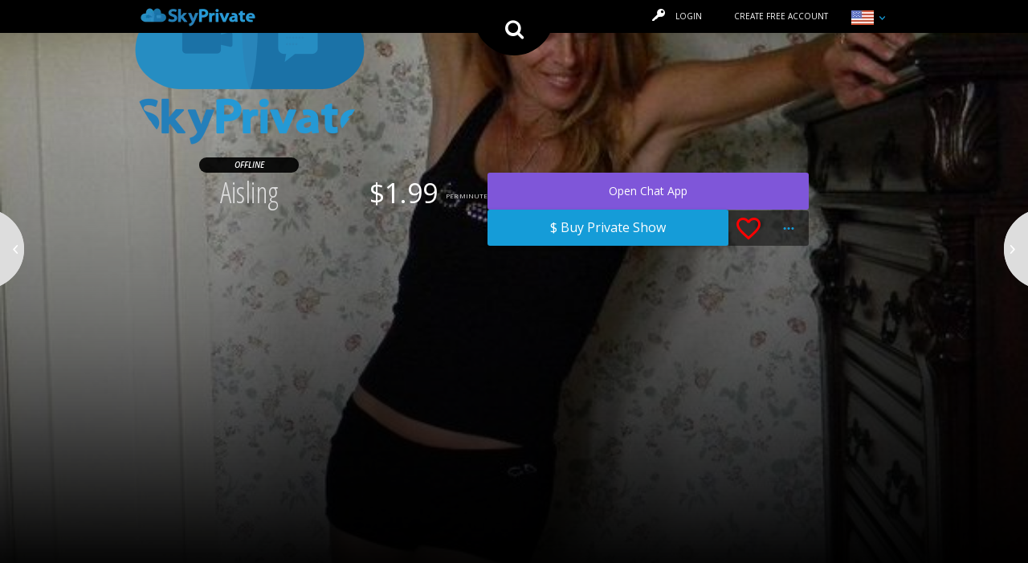

--- FILE ---
content_type: text/html; charset=UTF-8
request_url: https://profiles.skyprivate.com/models/gg-aisling.html
body_size: 18319
content:
<!DOCTYPE html>
<html lang="en">

<head>
            <script nonce="27098583">
            WebFontConfig = {
                google: {
                                            families: ['Open Sans:300,300italic,400,400italic,600,600italic', 'Open Sans Condensed:300,700']
                                    }
            };

            (function(d) {
                var wf = d.createElement('script'),
                    s = d.scripts[0];
                wf.src = 'https://profiles.skyprivate.com/assets/default/scripts/min/webfontloader-min.js';
                wf.async = true;
                s.parentNode.insertBefore(wf, s);
            })(document);
        </script>
    
    <meta charset="UTF-8">
    <meta name="viewport" content="width=device-width, initial-scale=1">

    <!-- Always force latest IE rendering engine (even in intranet) -->
    <meta http-equiv="X-UA-Compatible" content="IE=edge">

        <title class="ignoreTranslate">Aisling ✔️ Live Cams | Skype, Teams, Discord & Telegram</title>

    <meta name="description" content="Watch Aisling live on cam! Enjoy pay-per-minute sexy shows via Skype, Teams, Discord & Telegram. Private, intimate calls available now on profiles.skyprivate.com!">
    <meta name="keywords" content="">
        <meta name="google-site-verification" content="6cTqECFhU8mFt3iVNa8r64vI2XI8ZBlc0JdBRPndSpo" />

                        <!-- Twitter card -->
                                                            <meta name="twitter:card" content="summary_large_image" />
                                    <meta name="twitter:site" content="@profiles.skyprivate.com" />
                                    <meta name="twitter:creator" content="@profiles.skyprivate.com" />
                                    <meta name="twitter:title" content="Aisling ✔️ Live Cams | Skype, Teams, Discord & Telegram" />
                                    <meta name="twitter:description" content="Watch Aisling live on cam! Enjoy pay-per-minute sexy shows via Skype, Teams, Discord & Telegram. Private, intimate calls available now on profiles.skyprivate.com!" />
                                    <meta name="twitter:image" content="https://images.skyprivate.com/images/public/1600x580xoptimal/67097-aisling.jpg" />
                                    <meta name="twitter:url" content="https://profiles.skyprivate.com/models/gg-aisling.html" />
                                        <!-- END Twitter card -->                    <!-- Og card -->
                                                            <meta property="og:title" content="Aisling ✔️ Live Cams | Skype, Teams, Discord & Telegram" />
                                    <meta property="og:description" content="Watch Aisling live on cam! Enjoy pay-per-minute sexy shows via Skype, Teams, Discord & Telegram. Private, intimate calls available now on profiles.skyprivate.com!" />
                                    <meta property="og:image" content="https://images.skyprivate.com/images/public/1600x580xoptimal/67097-aisling.jpg" />
                                    <meta property="og:url" content="https://profiles.skyprivate.com/models/gg-aisling.html" />
                                    <meta property="og:image:width" content="1200" />
                                    <meta property="og:image:height" content="630" />
                                        <!-- END Og card -->            
    <link rel="icon" type="image/x-icon" href="https://profiles.skyprivate.com/images/domain/orig/favicon/">

    <link rel="preconnect" href="https://www.google-analytics.com" />
    <link rel="preconnect" href="https://images.skyprivate.com" />
    <link rel="preconnect" href="https://fonts.googleapis.com" />
    <link rel="preconnect" href="https://fonts.gstatic.com" />
    <link rel="preconnect" href="https://static.hotjar.com" />
    <link rel="preconnect" href="https://connect.facebook.net" />
    <link rel="preconnect" href="https://widget.intercom.io" />
    <link rel="preconnect" href="https://js.intercomcdn.com" />
    <link rel="preconnect" href="https://script.hotjar.com" />
    <link rel="preconnect" href="https://vars.hotjar.com" />
    
            <link rel="alternate" href="https://profiles.skyprivate.com/models/gg-aisling.html" hreflang="x-default">
                                    <link rel="alternate" href="https://profiles.skyprivate.com/models/gg-aisling.html" hreflang="en" />
                            <link rel="alternate" href="https://profiles.skyprivate.com/models/gg-aisling.html?locale=es" hreflang="es" />
                            <link rel="alternate" href="https://profiles.skyprivate.com/models/gg-aisling.html?locale=it" hreflang="it" />
                            <link rel="alternate" href="https://profiles.skyprivate.com/models/gg-aisling.html?locale=pt" hreflang="pt" />
                            <link rel="alternate" href="https://profiles.skyprivate.com/models/gg-aisling.html?locale=de" hreflang="de" />
                            <link rel="alternate" href="https://profiles.skyprivate.com/models/gg-aisling.html?locale=ro" hreflang="ro" />
                            <link rel="alternate" href="https://profiles.skyprivate.com/models/gg-aisling.html?locale=ru" hreflang="ru" />
                        
        
            <link rel="canonical" href="https://profiles.skyprivate.com/models/gg-aisling.html" />
    
    <!-- CSS files -->
    <link rel="stylesheet" href="https://profiles.skyprivate.com/assets/default/styles/css/style.css?1.5.69">
    <link rel="stylesheet" href="https://profiles.skyprivate.com/assets/default/styles/css/style.updates.css?1.5.69">
    <link rel="stylesheet" href="https://profiles.skyprivate.com/assets/default/styles/css/jquery.modal.css">
    <link rel="stylesheet" href="https://profiles.skyprivate.com/assets/default/styles/css/vendors/datepicker.css">
    <link rel="stylesheet" href="https://profiles.skyprivate.com/assets/default/styles/css/custom.css?1.5.69">
    <link rel="stylesheet" href="https://profiles.skyprivate.com/assets/default/styles/css/icons-fa.css?1.5.69">
    <link rel="stylesheet" href="https://profiles.skyprivate.com/assets/default/styles/css/icons-material.css?1.5.69">

    <link href="https://profiles.skyprivate.com/assets/default/styles/css/streaming.css?1.5.69" rel="stylesheet" />
<link href="https://profiles.skyprivate.com/assets/default/styles/css/markdown.css?1.5.69" rel="stylesheet" />
<link href="https://profiles.skyprivate.com/assets/default/styles/css/vendors/colorbox.css?1.5.69" rel="stylesheet" />
<link href="https://profiles.skyprivate.com/assets/default/styles/css/vendors/plyr.css?1.5.69" rel="stylesheet" />
<link href="https://profiles.skyprivate.com/assets/default/styles/css/store.css?1.5.69" rel="stylesheet" />
<link href="https://profiles.skyprivate.com/assets/default/styles/css/store_colors.css?1.5.69" rel="stylesheet" />
<link href="https://profiles.skyprivate.com/assets/default/styles/css/ratings.css?1.5.69" rel="stylesheet" />
<link href="https://profiles.skyprivate.com/assets/default/styles/css/vendors/iziToast.min.css?1.5.69" rel="stylesheet" />

<style>

</style>

    
</head>

<body>
    
    <div class="site-wrapper">
        
        <header class="header header--home header--home__guest">
    <div id="site-nav-member" class="topbar container-fluid">
        <nav class="navbar navbar-inverse" role="navigation">
    <div class="container navbar__container">
        <!-- Brand and toggle get grouped for better mobile display -->
        <div class="navbar-header">
            
            <button type="button" class="navbar-toggle collapsed" data-toggle="collapse" data-target="#navbar-collapse-menu" aria-expanded="false">
                <span class="sr-only">Toggle navigation</span>
                <span class="icon-bar"></span>
                <span class="icon-bar"></span>
                <span class="icon-bar"></span>
            </button>

            <button type="button" class="navbar-toggle collapsed" data-toggle="collapse" data-target="#mobile-menu-language" aria-expanded="false" style="padding-right: 0;">
                <span class="sp-flag-icon sp-flag-icon-en"></span>
                <span class="icon icon-sp-keyboard-arrow-down blue" ></span>
            </button>
            
            <a class="navbar-brand visible-xs visible-sm" href="https://profiles.skyprivate.com/"><img src="https://profiles.skyprivate.com/images/domain/212x164/logo2.png?v=1" alt="SkyPrivate logo"></p></a>

            <a href="#overlay-search" class="navbar-link navbar-link--search" data-backdrop="false"  data-toggle="modal"><i class="icon-sp-search"></i></a>

        </div>
        
        <!-- Collect the nav links, forms, and other content for toggling -->
        
        <div class="collapse navbar-collapse" id="navbar-collapse-menu">
            <ul class="nav navbar-nav navbar-left navbar-list">
                <li>
                    <div class="headroom__logo-container site-branding">
                        <h2 class="site-branding__item">
                            <a class="site-branding__item__link" href="https://profiles.skyprivate.com/">
                                <img class="site-branding__item__img--headroom" width="170px" height="26px" src="https://profiles.skyprivate.com/images/domain/170x26/logo1.png?v=1768894138" alt="SkyPrivate logo">
                            </a>
                        </h2>
                    </div>
                </li>
            </ul>

            <ul class="nav navbar-nav navbar-right navbar-list">
                                    <li>
                        <a class="navbar-list__button navbar-list__button--right navbar-list__button--login loginUser" data-backdrop="false"  data-toggle="modal" href="#overlay-login">
                            <i class="icon-sp-key"></i>LOGIN                        </a>
                    </li>
                                <li class="active">
                                            <a class="navbar-list__button navbar-list__button--left navbar-list__button--signup" data-toggle="modal" href="#create-free-account">
                            CREATE FREE ACCOUNT                        </a>
                                    </li>
                
                <li id="desktop-menu-language">
                    <div class="lang-widget ">
                        <button class="lang-widget-btn"><span class="sp-flag-icon sp-flag-icon-en"></span> <span class="icon icon-sp-keyboard-arrow-down blue"></span></button>
                        <div class="lang-widget-content fix-right">

                            
                                <a title="profiles.skyprivate.com English" href="/models/gg-aisling.html" data-locale="en">
                                    <span class="sp-flag-icon sp-flag-icon-en"></span>
                                    English                                </a>

                            
                                <a title="profiles.skyprivate.com Spanish" href="/models/gg-aisling.html?locale=es" data-locale="es">
                                    <span class="sp-flag-icon sp-flag-icon-es"></span>
                                    Spanish                                </a>

                            
                                <a title="profiles.skyprivate.com Italian" href="/models/gg-aisling.html?locale=it" data-locale="it">
                                    <span class="sp-flag-icon sp-flag-icon-it"></span>
                                    Italian                                </a>

                            
                                <a title="profiles.skyprivate.com Portuguese" href="/models/gg-aisling.html?locale=pt" data-locale="pt">
                                    <span class="sp-flag-icon sp-flag-icon-pt"></span>
                                    Portuguese                                </a>

                            
                                <a title="profiles.skyprivate.com German" href="/models/gg-aisling.html?locale=de" data-locale="de">
                                    <span class="sp-flag-icon sp-flag-icon-de"></span>
                                    German                                </a>

                            
                                <a title="profiles.skyprivate.com Romanian" href="/models/gg-aisling.html?locale=ro" data-locale="ro">
                                    <span class="sp-flag-icon sp-flag-icon-ro"></span>
                                    Romanian                                </a>

                            
                                <a title="profiles.skyprivate.com Russian" href="/models/gg-aisling.html?locale=ru" data-locale="ru">
                                    <span class="sp-flag-icon sp-flag-icon-ru"></span>
                                    Russian                                </a>

                                                        
                        </div>
                    </div>
                </li>

            </ul>
        </div><!-- /.navbar-collapse -->

        <div class="collapse navbar-collapse " id="mobile-menu-language">
           
            <ul class="nav navbar-nav navbar-left navbar-list">
                                    <li>
                        <a title="profiles.skyprivate.com English" href="/models/gg-aisling.html" data-locale="en">
                            <span class="sp-flag-icon sp-flag-icon-en"></span>
                            English                        </a>
                    </li>
                                    <li>
                        <a title="profiles.skyprivate.com Spanish" href="/models/gg-aisling.html?locale=es" data-locale="es">
                            <span class="sp-flag-icon sp-flag-icon-es"></span>
                            Spanish                        </a>
                    </li>
                                    <li>
                        <a title="profiles.skyprivate.com Italian" href="/models/gg-aisling.html?locale=it" data-locale="it">
                            <span class="sp-flag-icon sp-flag-icon-it"></span>
                            Italian                        </a>
                    </li>
                                    <li>
                        <a title="profiles.skyprivate.com Portuguese" href="/models/gg-aisling.html?locale=pt" data-locale="pt">
                            <span class="sp-flag-icon sp-flag-icon-pt"></span>
                            Portuguese                        </a>
                    </li>
                                    <li>
                        <a title="profiles.skyprivate.com German" href="/models/gg-aisling.html?locale=de" data-locale="de">
                            <span class="sp-flag-icon sp-flag-icon-de"></span>
                            German                        </a>
                    </li>
                                    <li>
                        <a title="profiles.skyprivate.com Romanian" href="/models/gg-aisling.html?locale=ro" data-locale="ro">
                            <span class="sp-flag-icon sp-flag-icon-ro"></span>
                            Romanian                        </a>
                    </li>
                                    <li>
                        <a title="profiles.skyprivate.com Russian" href="/models/gg-aisling.html?locale=ru" data-locale="ru">
                            <span class="sp-flag-icon sp-flag-icon-ru"></span>
                            Russian                        </a>
                    </li>
                            </ul>

        </div>
    </div><!-- /.navbar__container -->
</nav>    </div> <!-- /.topbar -->
	<div id="headroom-bar" class="container-fluid headroom">
		<div class="headroom__container">
				

			<div class="headroom__content-wrapper wrapper-wide">
				<div class="headroom__profile-container profile-wrapper--headroom">
					<div class="profile-picture--headroom">
						<img class="profile-picture__img--headroom" src="https://profiles.skyprivate.com/images/domain/60x60/logo2.png?v=1" width="60px" height="60px" title="Aisling" alt="Profile picture - Aisling">
						<span title="Offline" data-toggle="tooltip" data-container="body" class="profile-picture__status--headroom profile-picture__status--headroom--offline"></span>
					</div>
					<div class="profile-meta profile-meta--headroom">
						<h2 class="profile-meta__heading profile-meta__heading--headroom">
                            <span class="profile-meta__heading__item profile-meta__heading__item--headroom ignoreTranslate">Aisling</span>

                                                    </h2>
												    <p class="profile-meta__price profile-meta__price--headroom">
                                <span class="ignoreTranslate">&dollar;1.99</span>
                                <small>PER MINUTE</small>
                            </p>

                        					</div>
				</div>

				<div class="headroom__button-container">
					<a class="btn btn-primary button button--primary-md headroom__button" data-toggle="modal" data-target="#overlay-chatapp">Open Chat App</a>
				</div>
			</div> <!-- /.wrapper-wide -->
		</div> <!-- /.headroom__container -->
	</div> <!-- /.headroom -->
		<div class="hero container-fluid" style="background-image:url(//images.skyprivate.com/images/public/1600x580xoptimal/67097-aisling.jpg);background-size:cover; background-position:center;	transition:height 1s;">
                        <div class="profile-switch">
            			<a class="profile-switch__item profile-switch__item--left" href="https://profiles.skyprivate.com/models/2gzy0-lunabex.html">
				
                <img class="img-circle profile-switch__img" width="60px" height="60px" src="//images.skyprivate.com/images/public/60x60/13175015-lunabex.jpg" title="LunaBex" alt="Profile picture - LunaBex">
            </a>
									            <a class="profile-switch__item profile-switch__item--right" href="https://profiles.skyprivate.com/models/2hxgu-divine-beauty.html">
                <img class="img-circle profile-switch__img" width="60px" height="60px" src="//images.skyprivate.com/images/public/60x60/12760577-divine-beauty.jpg" title="Divine beauty" alt="Profile picture - Divine beauty">
            </a>
					        </div> <!-- /.profile-switch -->
		
        <div class="hero__container wrapper-wide" style="background-image:none;" >

            <div class="profile-wrapper">

                <div class="profile-picture-container ">
                    <div class="profile-picture loader">
                        
                                               
                        <img class="img-circle profile-picture__img" src="https://profiles.skyprivate.com/images/domain/300x300/logo2.png?v=1" title="Aisling" alt="Profile picture - Aisling">
                        
                        <span class="profile-picture__status">
                             
                            
                                <span class="profile-picture__status--offline">OFFLINE</span> 
                            
                                                    </span>

                            
                        
                    </div> <!-- /.profile-picture -->
                </div> <!-- /.profile-picture-container -->
                
                <div class="is-flex has-gap-8 is-relative" style="height: 100%;">

                    <div class="profile-meta bf-profile-meta">
    
                        <h1 class="profile-meta__heading"><span class="profile-meta__heading__item ignoreTranslate">Aisling</span></h1>
                        
                            <p class="profile-meta__price ignoreTranslate"><span class="ignoreTranslate">&dollar;1.99</span><small>PER MINUTE</small></p>
                      
                            
                    </div> <!-- /.profile-meta -->
    
                    <div class="btn-group btn-group-lg profile-btn cover-btn-group is-flex is-column has-gap-8" role="group" aria-label="Profile button group">
    
                        <div class="cover-button-wrapper">
                            <button type="button" class="btn btn-purple profile-btn__item profile-btn__item--login open-chat-app" data-toggle="modal" data-target="#overlay-chatapp">Open Chat App</button>
                        </div>
                            
                        <div class="cover-buttons-wrapper">
    
                                                            <a class="btn btn-primary button tabs-nav__button__item purchase_menu_item3" href="#purchase" aria-controls="" role="tab" data-toggle="tab">$ Buy Private Show</a>
                                                        
                            <div data-href="https://profiles.skyprivate.com/favorites/update/gg/" data-selected="no" type="button" class="btn btn-default profile-btn__item profile-btn__item--favorite updateFavoriteModel "><i class="icon-sp-favorite-border"></i></div>
                            
                            <button type="button" class="btn btn-default dropdown-toggle profile-btn__item profile-btn__item--more" data-toggle="dropdown" aria-haspopup="true" aria-expanded="false"><i class="icon-sp-dots-three-horizontal"></i></button>
                            
                            <ul class="dropdown-menu dropdown-menu-right profile-btn__dropdown" style="max-width: 100%;">
                                <li class="profile-btn__dropdown__list"><a class="profile-btn__dropdown__list__item trigger-tip" aria-controls="" role="tab" data-toggle="tab" data-loginfirst="1" data-action="https://profiles.skyprivate.com/models/sendTip/gg/nodevice" href="#"><i class="icon-sp-emoji-happy"></i>Send a tip</a></li>
                                                                    <li class="profile-btn__dropdown__list"><a class="profile-btn__dropdown__list__item purchase_menu_item2" href="#purchase" aria-controls="" role="tab" data-toggle="tab"><i class="icon-sp-credit-card"></i>Purchase session (as a guest)</a></li>
                                                                <li class="profile-btn__dropdown__list"><a class="profile-btn__dropdown__list__item pointer updateFavoriteModel" rel="nofollow noindex" data-href="https://profiles.skyprivate.com/favorites/update/gg/" data-selected="no"><i class="icon-sp-favorite"></i>Add to Favorites</a></li>
                                                                                                <li class="profile-btn__dropdown__list"><a class="profile-btn__dropdown__list__item ajaxLoadModal" rel="nofollow noindex" data-onerror="customErrorFunctions.loginModal" href="https://profiles.skyprivate.com/user/report/gg/"><i class="icon-sp-exclamation-circle"></i>Report a problem</a></li>
                            </ul>
                        </div>
                    </div>
                </div>

            </div> <!-- /.profile-wrapper -->

            
        </div> <!-- /.hero__container -->

    </div> <!-- /.hero -->
	
	


   

  
	
</header>

<main role="main">
     <section class="page-section container-fluid page-section--aboutme">
    <div class="wrapper-wide">

        <div class="page-section__heading-container">

            <h2 class="page-section__heading">
                <span class="page-section__heading__title">About</span>
                <span class="model-name ignoreTranslate">Aisling</span>
                                    <small class="page-section__heading__tag">
                        <i class="icon-sp-eye page-section__heading__tag__icon"></i>
                        <span class="page-section__heading__tag__text">
                            Last seen 1 year ago                        </span>
                    </small>
                            </h2>

        </div> <!-- /.page-section__heading-container -->

        <div class="tabs-nav-container">

            <ul class="nav nav-tabs tabs-nav">
                <li class="tabs-nav__item active profile_menu_item" role="presentation"><a class="tabs-nav__item__link" href="#profile" aria-controls="" role="tab" data-toggle="tab">Profile</a></li>
				
                                
                
                <div class="btn-group btn-group-md tabs-nav__button" role="group" aria-label="">
                    <a class="btn btn-primary button tabs-nav__button__item trigger-tip" data-loginfirst="1" data-action="https://profiles.skyprivate.com/models/sendTip/gg/nodevice" href="#">Send a tip</a>
                </div>

                                    <div class="btn-group btn-group-md tabs-nav__button purchase_menu" role="group" aria-label="">
                        <a class="btn btn-primary button tabs-nav__button__item purchase_menu_item" href="#purchase" aria-controls="" role="tab" data-toggle="tab">$ Buy Private Show</a>
                    </div>
                            </ul>

        </div> <!-- /.tabs-nav__container -->

        <div class="tab-content tabs-panes" id="mainContainer">
            
            <a href="#profile" class="tabs-nav--accordion button button--accordion  profile_menu_item_mobile">Profile</a>
            
            <div role="tabpanel" class="tab-pane fade in active tabs-panes__item tabs-panes__item--mobile-hidden-only" id="profile" data-active-order="1">
                <div class="row">
                    <section class="col-sm-4 col-md-4 col-lg-4">

                                                    <span class="profile__rating" data-toggle="tooltip" title="Less than 10 ratings">
                                <span class="profile__rating--container" >  
                                    <span class="profile__rating--container__bottom">
                                                                            <span><i class="icon-sp-star profile__rating__item"></i></span>
                                                                            <span><i class="icon-sp-star profile__rating__item"></i></span>
                                                                            <span><i class="icon-sp-star profile__rating__item"></i></span>
                                                                            <span><i class="icon-sp-star profile__rating__item"></i></span>
                                                                            <span><i class="icon-sp-star profile__rating__item"></i></span>
                                                                        </span>
                                </span> 
                            </span> 
                                                
                        <div class="profile__dl">
                                                        <dl class="dl-horizontal profile__dl__item">
                                <dt><h4 style="margin:0;font-size: 14px;line-height: 1.7142857143;">Age</h4></dt><dd class="ignoreTranslate"><h4 style="margin:0;font-size: 14px;line-height: 1.7142857143;">35</h4></dd>                                                                <dt><h4 style="margin:0;font-size: 14px;line-height: 1.7142857143;">Location</h4></dt><dd class="ignoreTranslate"><h4 style="margin:0;font-size: 14px;line-height: 1.7142857143;">Vancouver, Canada</h4></dd>                                                                                            </dl>

                            <dl class="dl-horizontal profile__dl__item">
                                                                                                                                                                <dt><h4 style="margin:0;font-size: 14px;line-height: 1.7142857143;">Height</h4></dt><dd class="ignoreTranslate"><h4 style="margin:0;font-size: 14px;line-height: 1.7142857143;">5&quot;5 cm</h4></dd>                                <dt><h4 style="margin:0;font-size: 14px;line-height: 1.7142857143;">Weight</h4></dt><dd class="ignoreTranslate"><h4 style="margin:0;font-size: 14px;line-height: 1.7142857143;">120 Lbs. Kg</h4></dd>                            </dl>

                            <dl class="dl-horizontal profile__dl__item">
                                                                                                                            </dl>
                                                        <dl class="dl-horizontal profile__dl__item">
                                                                                                 </dd>
                            </dl>

                        </div> <!-- /.profile__dl -->
                    </section>

                    <section class="col-sm-8 col-md-8 col-lg-8">
                        <span class="profile__media-icons">
                            <i data-toggle="tooltip" data-container="body" title="Skype video" class="icon-sp-video-camera profile__media-icons__item"></i>
                            <i data-toggle="tooltip" data-container="body" title="HD Video" class="icon-sp-hd profile__media-icons__item"></i>
                            <i data-toggle="tooltip" data-container="body" title="Skype sound" class="icon-sp-volume profile__media-icons__item"></i>
                                                    </span>
                        <div class="profile__details tabs-panes__copy">
                                                        
                        </div>
                                                                                                    
                    </section>
                </div>
            </div> <!-- /.tabs-panes__item -->
            
                        
            
            
            <!-- PURCHASE TAB -->
                            
                <a href="#purchase" class="tabs-nav--accordion button button--accordion purchase_menu_item_mobile">Purchase</a>
                
                
            <div role="tabpanel" class="tab-pane fade tabs-panes__item" id="purchase" data-alert-title="Connect with Aisling First!" data-alert-msg="Start a chat to get to know each other and personalize your session. It is better to create an account or login, add funds to your wallet and begin your conversation now!<br>Beware of the fact that offline models might take a longer time to reply.">
                                <div class="tabs-panes__item__row text-center">

                    <div id="gco_step1" class="custom-grid" style="width:67%; display:inline-block; text-align:left;">
                        <form>
                            <h3>How would you like to pay?</h3>
                            <div class="tabs payment-tabs">
                                <div class="payment-group account" data-type="account">
                                    <img src="https://profiles.skyprivate.com/assets/default/images/funds/wallet.svg" class="wallet-icon normal" alt="" />
                                    <img src="https://profiles.skyprivate.com/assets/default/images/funds/wallet_selected.svg" class="wallet-icon selected hide" alt="" />
                                    <div class="account-funds">Account Funds</div>
                                </div>
                                <div class="payment-group creditcard selected" data-type="creditcard">
                                    <img src="https://profiles.skyprivate.com/assets/default/images/funds/credit-card.svg" class="card-icon normal hide" alt="" />
                                    <img src="https://profiles.skyprivate.com/assets/default/images/funds/credit-card_selected.svg" class="card-icon selected" alt="" />
                                    <div class="credit-card">Credit Card</div>
                                </div>
                            </div>

                            <div class="services-and-info">
                                <h5>What communication tool would you like to use?</h5>
                                <div class="tabs services-tabs">
                                                                    </div>

                                <div class="control-group" style="margin-bottom: 30px;">
                                    <label for="gco_username"><strong class="service_name">Service ID</strong></label>
                                    <div class="controls">
                                        <input type="text" id="gco_username" required class="form-control" placeholder="Service ID" value="" />
                                        <img class="help-icon service" alt="" src="https://profiles.skyprivate.com/assets/default/images/funds/help-circle.svg">
                                    </div>
                                </div>

                                                                <div class="control-group " style="margin-bottom: 10px;">
                                    <label for="gco_email">Email</label>
                                    <div class="controls">
                                        <input type="email" minlength="4"  id="gco_email" required class="form-control" placeholder="your email address" />
                                    </div>
                                </div>

                                <div style="margin-bottom: 20px;">
                                    <div>
                                        <img style="float: left; margin-bottom: 15px; margin-right: 10px;" src="https://profiles.skyprivate.com/assets/default/images/funds/mdi_email.svg" class="wallet-icon" alt="" />
                                        <span class="text-left">(you will receive her <strong class="service_name">Service ID</strong> in the confirmation email)</span>
                                    </div>
                                </div>                        
                            
                                <div class="control-group" style="margin-bottom: 30px;">
                                    <label for="gco_amount">Amount</label>
                                    <div class="tabs amount-tabs">
                                        
                                        <div class="gco_amount amount-tab" data-value="100" >&dollar;100</div>
                                        <div class="gco_amount amount-tab" data-value="50" >&dollar;50</div>
                                        <div class="gco_amount amount-tab" data-value="20" >&dollar;20</div>
                                
                                        <div class="gco_amount amount-tab" data-value="custom" >Custom amount</div>
                                        <input style="display: none;" type="number" id="gco_custom_amount" pattern="[0-9]*" step="1" min="14" max="9999" value="100" class="form-control amount-tab" placeholder="Enter amount">
                                    </div>
                                    <span class="small">The minimum amount that can be paid is &dollar;14</span>
                                </div>

                                <div class="control-group">
                                    <label for="gco_message">Leave a message for Aisling</label>
                                    <div class="controls">
                                        <textarea id="gco_message"  class="funds_message form-control" placeholder="Write a nice message for the model"></textarea>
                                    </div>
                                </div>

                                <div class="" style="margin-top: 20px;">
                                    <div>
                                        <img style="float: left; margin-bottom: 15px; margin-right: 10px;" src="https://profiles.skyprivate.com/assets/default/images/funds/mdi_warning.svg" class="wallet-icon" alt="" />
                                        <span class="text-left">We highly advise you to talk to the Model before sending the payment in order to avoid future inconveniences!</span>
                                    </div>
                                </div>

                                <div class="" style="margin-top: 20px;">
                                    <div class="col text-center">
                                        <div class="controls">
                                            <input type="submit" class="gco_next btn btn-primary" value="Finalize payment" style="width: 100%;" data-prepay-url="https://profiles.skyprivate.com/models/prepay/gg/"/>
                                        </div>
                                    </div>
                                </div>
                            </div>

                            <div class="visitor-info hide">
                                <div class="info-item">
                                    <img alt="" src="https://profiles.skyprivate.com/assets/default/images/funds/mdi_unlocked-variant-outline.svg">
                                    <span>Only SkyPrivate registered and logged-in users can pay using account funds.</span>
                                </div>
                                <div class="info-item">
                                    <img alt="" src="https://profiles.skyprivate.com/assets/default/images/funds/fa6-solid_user-check.svg">
                                    <span>Please, consider logging in or registering by using one of the buttons below.</span>
                                </div>
                                <div class="info-item">
                                    <img alt="" src="https://profiles.skyprivate.com/assets/default/images/funds/fa6-regular_credit-card.svg">
                                    <span>You can also pay using the Credit Card option without needing to register or log in. </span>
                                </div>

                                <div class="tabs visitor-actions">
                        
                                    <a class="actions-tab active loginUser" data-backdrop="false"  data-toggle="modal" href="#overlay-login">
                                        <img src="https://profiles.skyprivate.com/assets/default/images/funds/account_ico.svg" class="wallet-icon" alt="" />
                                        <span>Login</span>
                                    </a>
                                    <a class="actions-tab" data-toggle="modal" href="#create-free-account">
                                        <span>Create free account</span>
                                    </a>
                          
                                </div>
                            </div>

                        </form>

                    </div>


                    <div id="gco_frame_container" class="hide">

                        
                        <iframe id="gco_frame" width="100%" marginheight="0" marginwidth="0" frameborder="0" data-params="[base64]" data-src="https://pay.skyprivate.com/inline/"></iframe>
                    </div>
                </div> <!-- /.tabs-panes__item__row -->
                            </div>
                        <!-- END PURCHASE TAB -->

        </div>

    </div> <!-- /.wrapper-wide -->
</section> <!-- /.page-section -->
<section class="page-section page-section--video container-fluid">
    <div class="wrapper-wide">

        <!-- <div class="page-section__heading-container">

            <h2 class="page-section__heading">
                <span class="page-section__heading__title">Videos & Photos</span>
                <span class="model-name">with <span class="ignoreTranslate">Aisling</span></span>
            </h2>

        </div>  -->
        <!-- /.page-section__heading-container -->

        <div class="media-gallery-wrapper">

                        
            <div class="media-gallery media-gallery--video">
                <!-- .media-gallery__sizer empty element, only used for element sizing -->
        		<div class="media-gallery__sizer"></div>
        		<!-- .media-gallery__gutter empty element, only used for gutter sizing -->
        		<div class="media-gallery__gutter"></div>
				            </div> <!-- /.media-gallery -->
            
            <div class="chatapp">
    
    <div class="modal-body-container">
        <div class="modal-body-wrap">
            
            <div class="heading">
                <div>

                    <img class="profile-picture__img--headroom" src="https://profiles.skyprivate.com/images/domain/300x300/logo2.png?v=1" width="44px" height="44px" title="Aisling" alt="Profile picture - Aisling">
                    <div>
                        <h3 class="title">Aisling</h3>
                        
                    </div>
                </div>

                <div>
                    <div class="price">

                                                    <p class="amount">&dollar;1.99 / minute</p>

                            <p class="duration">1 minute minimum</p>
                                            </div>
                    
                </div>
            </div>
            <div class="cards">

                <div class="card">

                    <div class="card-data">

                        <h4 class="title">Choose the desired app to connect with the model</h4>
                       
                    </div>

                        
<div class="card-service is-relative disabled has-text">
    
    
    
        <a class="btn-service loginUser pointer" data-toggle="modal" data-target="#overlay-login">
            <span class="btn-teams">
                <img src="https://profiles.skyprivate.com/assets/default/images/services/teams.png" width="36">
                <span>Open Teams Chat</span>
            </span>
        </a>

        <div class="btn-value copyToClipboard">
        <span>
                            Not available                    </span>
    </div>

</div>

                        <div class="card-service is-relative disabled has-text" data-type="discord">
    
    
    
        <a class="btn-service loginUser pointer" data-toggle="modal" data-target="#overlay-login">
            <span class="btn-discord ">
                <img src="https://profiles.skyprivate.com/assets/default/images/services/discord.png" width="36">
                <span>Open Discord Chat</span>
            </span>
        </a>

        
        
    <div class="btn-value copyToClipboard">
        <span>
                            Not available                    </span>
    </div>

    <div class="subwindows hide">
    
        <div class="subwindow subwindow-one">
                
                <div class="backBtn">BACK</div>

                <h4 class="title">1. Join our official Discord Server to be able to contact her</h4>

                <a class="btn-service" target="_blank" href="https://discord.gg/bQt5yRbRyK">
                    <span class="btn-discord ">
                        <span>Join profiles.skyprivate.com Server</span>
                    </span>
                </a>

                <h4 class="title">2. Now, DM (direct message) the model</h4>

                <a class="btn-service" >
                    <span class="btn-discord ">
                        <img src="https://profiles.skyprivate.com/assets/default/images/services/discord.png" width="36">
                        <span>Open Discord Chat</span>
                    </span>
                </a>

                <div class="btn-value copyToClipboard">
                    <span>
                                                    Not available                                            </span>
                </div>
        </div>
    
    
    </div>

</div>

                        <div class="card-service telegram is-relative disabled has-text">
    
    
    
        <a class="btn-service loginUser pointer" data-toggle="modal" data-target="#overlay-login">
            <span class="btn-telegram ">
                <img src="https://profiles.skyprivate.com/assets/default/images/services/telegram.png" width="36">
                <span>Open Telegram Chat</span>
            </span>
        </a>

    
    <div class="btn-value  loginUser"  data-toggle="modal" data-target="#overlay-login">
        <span>                            Not available                    </span>
    </div>
    
    </div>
                    
                
                </div>


            </div>

            <div class="cards-footer">
                
    
        
            <div class="cards-footer-wrap">

                <div class="cards-footer__item">
                    <h3 class="title">
                        The model chose to display her app IDs only to registered members.&nbsp;<a class="registerUser pointer" data-toggle="modal" data-target="#overlay-login" >Sign up ?</a>
                    </h3>

                    <p class="subtitle">To use Discord you must share a server. <a target="_blank" href="https://discord.gg/bQt5yRbRyK"><b>Join our server.</b></a></p>
                    
                                            <p class="subtitle">To ensure a quality time for both you and her, the model set a minimum charge of <a>1 minute<a>.</p>
                                    </div>

                <div class="cards-footer__item">
                    <span 
                        class="skype-id__info-icon" 
                        tabindex="0" role="button" 
                        data-container="body" 
                        data-html="true" 
                        data-template='<div class="popover popover--dark popover--icon-left" role="tooltip">
                                <div class="arrow"></div>
                                <div class="popover-content popover__content"></div>
                            </div>' 
                        data-toggle="popover" 
                        data-placement="top"
                        data-content="
                            <i class='icon-sp-info popover__icon'></i>
                            <p class='popover__message'>
                                1. Register for free<br>
                                2. Add funds to be VIP<br>
                                3. Get the Model's App ID and start the call                            </p>
                        ">
                        <i class="icon-sp-info"></i>

                    </span>
                </div>

            </div>
            
            
            
        
    
</div>        </div>
    </div>
</div>            
                                        <div class="page-section__heading-container">
                    <h2 class="page-section__heading">Aisling Photos</h2>
                </div>
            
            <div class="media-gallery media-gallery--images">
                <!-- .media-gallery__sizer empty element, only used for element sizing -->
        		<div class="media-gallery__sizer"></div>
        		<!-- .media-gallery__gutter empty element, only used for gutter sizing -->
        		<div class="media-gallery__gutter"></div>
				                <div class="media-gallery__item loader ">
                    <a data-id="0d655b95d9773ae8d99ede55fa5a29f4" data-position="1" class="media-gallery__item__img-link" rel="gallery" href="//images.skyprivate.com/images/public/1600x1200xoptimal/67097-aisling.jpg">
						                        <img class="img-responsive lazyload" title="Aisling 1" alt="Model - Aisling 1" data-src="//images.skyprivate.com/images/public/307x307/67097-aisling.jpg">
                    </a>
                </div>
				               
            </div> <!-- /.media-gallery -->
        </div> <!-- /.media-gallery-wrapper -->
		
    </div> <!-- /.wrapper-wide -->
</section> <!-- /.page-section -->

<section class="page-section page-section--skype-call container-fluid">
  
    <div class="wrapper-wide custom-registration-panel-container active">

        <div class="column">

            <a class="pointer slide slide-left"><i class="icon-sp-chevron-left"></i></a>

            <div class="page-section__heading-container">

                <h2 class="page-section__heading">
                    <small><span class="page-section__heading__title">Private call with <span class="model-name">Aisling</span> on Telegram, Teams, Discord</span></small>
                </h2>

            </div> <!-- /.page-section__heading-container -->
            <div class="is-flex is-v-centered is-h-centered">

                <ol class="registration-panel">
                    <li class="registration-panel__item registration-panel__item--login">
                        <div class="registration-panel__item__container">
                            <span class="registration-panel__item__counter-label"></span>
    
                            <h4 class="registration-panel__heading">REGISTER FOR FREE or LOGIN</h4>
    
                        </div> <!-- /.registration-panel__item__container -->
                    </li> <!-- /.registration-panel__item--login -->
    
                    <li class="registration-panel__item registration-panel__item--add-funds">
                        <div class="registration-panel__item__container">
                            <span class="registration-panel__item__counter-label"></span>
    
                            <h4 class="registration-panel__heading">ADD FUNDS</h4>
    
                        </div> <!-- /.registration-panel__item__container -->
                    </li> <!-- /.registration-panel__item--add-funds -->
    
                    <li class="registration-panel__item registration-panel__item--call">
                        <div class="registration-panel__item__container">
                            <span class="registration-panel__item__counter-label"></span>
    
                            <h4 class="registration-panel__heading">CALL Aisling</h4>
    
                        </div> <!-- /.registration-panel__item__container -->
                    </li> <!-- /.registration-panel__item--call -->
    
                </ol> <!-- /.registration-panel -->
                
                <div class="registration-panel-after is-flex is-v-centered has-space-between ">
                    <img src="https://profiles.skyprivate.com/assets/default/images/services/telegram.png" >
                    <img src="https://profiles.skyprivate.com/assets/default/images/services/teams.png" >
                    <img src="https://profiles.skyprivate.com/assets/default/images/services/discord.png" >
                </div>
            </div>

        </div>

    </div> <!-- /.wrapper-wide -->
   
</section> <!-- /.page-section -->
<section class="page-section page-section--add-funds container-fluid">
    <div class="wrapper-wide wrapper-wide--flex">
        
        <div class="page-section__heading-container">
                      
            <h2 class="page-section__heading">
                <span class="page-section__heading__title--white">Add Funds</span> 
                <span class="model-name">to your account</span>
            </h2> 
                    
        </div> <!-- /.page-section__heading-container -->
        
         <div class="registration-panel__item--single__wrapper">
             <p class="info-block--big info-block--white">Already a member ?</p>
             
             <a class="btn button button--secondary button--fluid loginUser" data-toggle="modal" href="#overlay-login"><i class="icon-sp-user registration-form__button--call__icon"></i>YES, Log me in</a>
             
             <p class="info-block info-block--white">OR</p>
             
             <a class="btn btn-primary button button--primary-lg button--full-width registration-form__button registerUser" data-toggle="modal" href="#overlay-login"><i class="icon-sp-user-add registration-form__button--call__icon"></i>NOT YET, Register for free</a>
             
             <p class="note-block no-margin--bottom">You need to ADD FUNDS to your account so you can call <span class="ignoreTranslate">Aisling</span> or any other model. This a secure system that allows you to pay for  PAY-PER-MINUTE private Skype Shows.</p>
             
             <p class="note-block note-block--centered no-margin--top"><a class="" target="_blank" href="https://support.skyprivate.com/support/solutions/articles/22000003662-how-do-i-use-skyprivate-s-pay-per-minute-to-pay-the-models-video-">Find out more</a></p>
         </div>
        
        
        
    </div> <!-- /.wrapper-wide --> 
</section> <!-- /.page-section --> <section class="page-section page-section--other-models container-fluid">
    <div class="wrapper-wide">
		<div class="page-section__heading-container">

            <h2 class="page-section__heading">
                <span class="page-section__heading__title">Other Models on Teams, Telegram, Discord </span>
            </h2>

        </div> <!-- /.page-section__heading-container -->
        		

        <div class="tabs-nav-container">

            <ul class="nav nav-tabs tabs-nav tabs-nav--centered ">
								<li class="tabs-nav__item tabs-nav--centered__item active" role="presentation">
                    
                        <a class="tabs-nav__item__link" href="#promotedmodels" aria-controls="promotedmodels" role="tab" data-toggle="tab">
                            <h3 style="margin: 0;font-size: 18px;">Promoted models</h3>
                        </a>
                    
                </li>
								<li class="tabs-nav__item tabs-nav--centered__item " role="presentation">
                    
                        <a class="tabs-nav__item__link" href="#newmodels" aria-controls="newmodels" role="tab" data-toggle="tab">
                            <h3 style="margin: 0;font-size: 18px;">New models</h3>
                        </a>
                    
                </li>
								<li class="tabs-nav__item tabs-nav--centered__item " role="presentation">
                    
                        <a class="tabs-nav__item__link" href="#visited" aria-controls="visited" role="tab" data-toggle="tab">
                            <h3 style="margin: 0;font-size: 18px;">Recently visited</h3>
                        </a>
                    
                </li>
				            </ul>

        </div> <!-- /.tabs-nav__container -->

        <div class="tab-content tabs-panes">
			
                            
                <a href="#promotedmodels" class="tabs-nav--accordion button button--accordion open">
                    Promoted models                </a>
                
                <div role="tabpanel" class="tab-pane fade in tabs-panes__item active tabs-panes__item--mobile-active" id="promotedmodels" data-active-order="1">
                    <div class="owl-carousel carousel carousel--standard owl-theme" data-carousel="true" data-url="https://profiles.skyprivate.com/models/boxpromoted/">
                            
                        
                    </div> <!-- /.owl-theme -->
                    
                                    
                </div> <!-- /.tabs-panes__item -->
			
			                    
                            
                <a href="#newmodels" class="tabs-nav--accordion button button--accordion ">
                    New models                </a>
                
                <div role="tabpanel" class="tab-pane fade in tabs-panes__item tabs-panes__item--mobile-hidden-only" id="newmodels" data-active-order="1">
                    <div class="owl-carousel carousel carousel--standard owl-theme" data-carousel="true" data-url="https://profiles.skyprivate.com/models/boxnew/">
                            
                        
                    </div> <!-- /.owl-theme -->
                    
                                            <div class="button__container">
                            <a class="btn button button--secondary button--fluid" href="https://profiles.skyprivate.com/models/sort/new">View all new models</a>
                        </div>
                                    
                </div> <!-- /.tabs-panes__item -->
			
			                    
                            
                <a href="#visited" class="tabs-nav--accordion button button--accordion ">
                    Recently visited                </a>
                
                <div role="tabpanel" class="tab-pane fade in tabs-panes__item tabs-panes__item--mobile-hidden-only" id="visited" data-active-order="1">
                    <div class="owl-carousel carousel carousel--standard owl-theme" data-carousel="true" data-url="https://profiles.skyprivate.com/models/visited/">
                            
                        
                    </div> <!-- /.owl-theme -->
                    
                                    
                </div> <!-- /.tabs-panes__item -->
			
			                    
            
        </div> <!-- /.tabs-panes -->
        <div class="container-fluid box-misc">
			<div class="row">


				<div class="col-sm-12 col-md-12 col-lg-12">
										                    <div class="button__container">
                        <a class="btn button button--secondary button--fluid button--drop" href="/models/"><i class="icon-sp-mail-reply-reply"></i> BACK TO SEARCH RESULTS</a>
                    </div>
				</div>

			</div>
		</div>

    </div> <!-- /.wrapper-wide -->
</section> <!-- /.page-section -->
<section class="page-section page-section--newsletter container-fluid">
    <div class="wrapper-wide">

        <div class="page-section__heading-container">

            <h3 class="page-section__heading page-section__heading--secondary">
                <span class="page-section__heading__title">Sign up to receive news from our models</span>
            </h3>

        </div> <!-- /.page-section__heading-container -->

            <form class="registration-form registration-form--newsletter" method="post" action="https://profiles.skyprivate.com/user/subscribe/">

                <div class="registration-form__group-wrapper--newsletter">

                    <div class="checkbox registration-form__box-wrapper registration-form__box-wrapper--newsletter">
                        <label class="checkbox-inline">
                            <span class="registration-form__field-wrapper--checkbox">
                                <input type="checkbox" value="" checked>
                                <span></span>
                            </span>
                            <span class="registration-form__label--checkbox"> New models on site</span>
                        </label>

                     
                    </div> <!-- /.registration-form__box-wrapper -->

                    <div class="form-group registration-form__form-group--newsletter">
                        <input type="email" name="email" class="form-control registration-form__input-group__input registration-form__input-group__input--newsletter" placeholder="Your email address">
                        <button type="submit" class="btn btn-primary button button--primary-md registration-form__input-group__button registration-form__input-group__button--newsletter">Sign me up</button>
                    </div>

                </div> <!-- /.registration-form__group-wrapper -->

            </form> <!-- /.registration-form -->

            <p class="note-block note-block--tertiary">If you do not want to register yet you can subscribe to our newsletter and receive a monthly update with the most beautiful and newest profiles.skyprivate.com girls that are available live.</p>

    </div> <!-- /.wrapper-wide -->
</section> <!-- /.page-section -->
</main>


<div class="modal fade overlay" id="overlay-chatapp" tabindex="-1" role="dialog" aria-labelledby="overlay-searchLabel">
    
    <div class="modal-dialog overlay__dialog" role="document">

        <div class="modal-content overlay__content">

            <div class="modal-header overlay__header">
                <button type="button" class="close button--close overlay__close" data-dismiss="modal" aria-label="Close">Close</button>
            </div>

            <div class="modal-body overlay__body overlay__body--full-height overlay__body--flex">
                
                <div class="chatapp">
    
    <div class="modal-body-container">
        <div class="modal-body-wrap">
            
            <div class="heading">
                <div>

                    <img class="profile-picture__img--headroom" src="https://profiles.skyprivate.com/images/domain/300x300/logo2.png?v=1" width="44px" height="44px" title="Aisling" alt="Profile picture - Aisling">
                    <div>
                        <h3 class="title">Aisling</h3>
                        
                    </div>
                </div>

                <div>
                    <div class="price">

                                                    <p class="amount">&dollar;1.99 / minute</p>

                            <p class="duration">1 minute minimum</p>
                                            </div>
                    
                </div>
            </div>
            <div class="cards">

                <div class="card">

                    <div class="card-data">

                        <h4 class="title">Choose the desired app to connect with the model</h4>
                       
                    </div>

                        
<div class="card-service is-relative disabled has-text">
    
    
    
        <a class="btn-service loginUser pointer" data-toggle="modal" data-target="#overlay-login">
            <span class="btn-teams">
                <img src="https://profiles.skyprivate.com/assets/default/images/services/teams.png" width="36">
                <span>Open Teams Chat</span>
            </span>
        </a>

        <div class="btn-value copyToClipboard">
        <span>
                            Not available                    </span>
    </div>

</div>

                        <div class="card-service is-relative disabled has-text" data-type="discord">
    
    
    
        <a class="btn-service loginUser pointer" data-toggle="modal" data-target="#overlay-login">
            <span class="btn-discord ">
                <img src="https://profiles.skyprivate.com/assets/default/images/services/discord.png" width="36">
                <span>Open Discord Chat</span>
            </span>
        </a>

        
        
    <div class="btn-value copyToClipboard">
        <span>
                            Not available                    </span>
    </div>

    <div class="subwindows hide">
    
        <div class="subwindow subwindow-one">
                
                <div class="backBtn">BACK</div>

                <h4 class="title">1. Join our official Discord Server to be able to contact her</h4>

                <a class="btn-service" target="_blank" href="https://discord.gg/bQt5yRbRyK">
                    <span class="btn-discord ">
                        <span>Join profiles.skyprivate.com Server</span>
                    </span>
                </a>

                <h4 class="title">2. Now, DM (direct message) the model</h4>

                <a class="btn-service" >
                    <span class="btn-discord ">
                        <img src="https://profiles.skyprivate.com/assets/default/images/services/discord.png" width="36">
                        <span>Open Discord Chat</span>
                    </span>
                </a>

                <div class="btn-value copyToClipboard">
                    <span>
                                                    Not available                                            </span>
                </div>
        </div>
    
    
    </div>

</div>

                        <div class="card-service telegram is-relative disabled has-text">
    
    
    
        <a class="btn-service loginUser pointer" data-toggle="modal" data-target="#overlay-login">
            <span class="btn-telegram ">
                <img src="https://profiles.skyprivate.com/assets/default/images/services/telegram.png" width="36">
                <span>Open Telegram Chat</span>
            </span>
        </a>

    
    <div class="btn-value  loginUser"  data-toggle="modal" data-target="#overlay-login">
        <span>                            Not available                    </span>
    </div>
    
    </div>
                    
                
                </div>


            </div>

            <div class="cards-footer">
                
    
        
            <div class="cards-footer-wrap">

                <div class="cards-footer__item">
                    <h3 class="title">
                        The model chose to display her app IDs only to registered members.&nbsp;<a class="registerUser pointer" data-toggle="modal" data-target="#overlay-login" >Sign up ?</a>
                    </h3>

                    <p class="subtitle">To use Discord you must share a server. <a target="_blank" href="https://discord.gg/bQt5yRbRyK"><b>Join our server.</b></a></p>
                    
                                            <p class="subtitle">To ensure a quality time for both you and her, the model set a minimum charge of <a>1 minute<a>.</p>
                                    </div>

                <div class="cards-footer__item">
                    <span 
                        class="skype-id__info-icon" 
                        tabindex="0" role="button" 
                        data-container="body" 
                        data-html="true" 
                        data-template='<div class="popover popover--dark popover--icon-left" role="tooltip">
                                <div class="arrow"></div>
                                <div class="popover-content popover__content"></div>
                            </div>' 
                        data-toggle="popover" 
                        data-placement="top"
                        data-content="
                            <i class='icon-sp-info popover__icon'></i>
                            <p class='popover__message'>
                                1. Register for free<br>
                                2. Add funds to be VIP<br>
                                3. Get the Model's App ID and start the call                            </p>
                        ">
                        <i class="icon-sp-info"></i>

                    </span>
                </div>

            </div>
            
            
            
        
    
</div>        </div>
    </div>
</div>            

            </div> <!-- /.overlay__body -->

        </div> <!-- /.overlay__content -->

  </div> <!-- /.overlay__dialog -->
</div> <!-- /.overlay -->



    
         
<!-- Modal -->
<div class="modal fade offline-over-time" id="offline-over-time" tabindex="-1" role="dialog" >

  <div class="modal-dialog overlay__dialog" role="document">

    <div class="modal-content overlay__content">
        
        <div class="modal-header overlay__header">
            <button type="button" class="close button--close overlay__close" data-dismiss="modal" aria-label="Close">Close</button>
        </div>
      
        <div class="modal-body overlay__body">
          
          <div class="box-container">
            
            <div class="box-content" >
              
              <button type="button" class="close button--close overlay__close" data-dismiss="modal" aria-label="Close"></button>

              <h2 class="text-center headline">Oops, seems like Aisling is offline...</h2>

              <h4 class="text-center underheadline">We're sure these online models can satisfy your needs!</h4>

              <br>

              <div class="owl-carousel carousel carousel--standard owl-theme" data-carousel="true" data-url="">

                
                  <a href="https://profiles.skyprivate.com/models/ijjk-goddess-inanna.html">
                      <image src="https://images.skyprivate.com/images/public/409x230/13290969-goddess-inanna.jpg" />
                      <div class="profile-label">
                          <span class="profile-title">Goddess Inanna</span>
                      </div>
                  </a>
              
              
                  <a href="https://profiles.skyprivate.com/models/17yss-crisbaby.html">
                      <image src="https://images.skyprivate.com/images/public/409x230/13143959-crisbaby.jpeg" />
                      <div class="profile-label">
                          <span class="profile-title">Crisbaby</span>
                      </div>
                  </a>
              
              
                  <a href="https://profiles.skyprivate.com/models/2jbea-samantha-rogue.html">
                      <image src="https://images.skyprivate.com/images/public/409x230/13280784-samantha-rogue.jpg" />
                      <div class="profile-label">
                          <span class="profile-title">Samantha Rogue</span>
                      </div>
                  </a>
              
              
                  <a href="https://profiles.skyprivate.com/models/2j85p-casiana.html">
                      <image src="https://images.skyprivate.com/images/public/409x230/12951003-casiana.jpeg" />
                      <div class="profile-label">
                          <span class="profile-title">Casiana</span>
                      </div>
                  </a>
              
              
                  <a href="https://profiles.skyprivate.com/models/29o6z-anny-voltury.html">
                      <image src="https://images.skyprivate.com/images/public/409x230/13286226-anny-voltury.jpeg" />
                      <div class="profile-label">
                          <span class="profile-title">Anny voltury</span>
                      </div>
                  </a>
              
              
                  <a href="https://profiles.skyprivate.com/models/2k1yx-anahi-vega.html">
                      <image src="https://images.skyprivate.com/images/public/409x230/13267950-anahi-vega.jpeg" />
                      <div class="profile-label">
                          <span class="profile-title">Anahi Vega</span>
                      </div>
                  </a>
              
              
                  <a href="https://profiles.skyprivate.com/models/1r3xk-haileyrosee.html">
                      <image src="https://images.skyprivate.com/images/public/409x230/13271114-haileyrosee.jpg" />
                      <div class="profile-label">
                          <span class="profile-title">HaileyRosee</span>
                      </div>
                  </a>
              
              
                  <a href="https://profiles.skyprivate.com/models/2fksq-dennisetaylor.html">
                      <image src="https://images.skyprivate.com/images/public/409x230/13188412-dennisetaylor.jpeg" />
                      <div class="profile-label">
                          <span class="profile-title">DenniseTaylor</span>
                      </div>
                  </a>
              
              
                  <a href="https://profiles.skyprivate.com/models/fsd8-asha.html">
                      <image src="https://images.skyprivate.com/images/public/409x230/13293136-asha.jpeg" />
                      <div class="profile-label">
                          <span class="profile-title">Asha</span>
                      </div>
                  </a>
              
              
                  <a href="https://profiles.skyprivate.com/models/2062n-luturquesa.html">
                      <image src="https://images.skyprivate.com/images/public/409x230/12968263-luturquesa.png" />
                      <div class="profile-label">
                          <span class="profile-title">LuTurquesa</span>
                      </div>
                  </a>
              
                                
              </div> <!-- /.owl-theme -->
            </div>
          </div>
        
        </div>

    </div>

  </div> <!-- /.overlay__dialog -->
</div> <!-- /.overlay -->


        <footer class="footer" >
<div class="prefooter">

    <div class="wrapper-wide is-flex is-h-centered is-v-centered">

        <div class="social-media is-fullwidth is-flex text-is-white has-gap-8">

            <span class="">Join our community</span>

            <a href="https://x.com/skyprivate?lang=en" target="_blank" class="text-is-white"><span class="icon-fa-twitter"></a>

            <a href="https://www.instagram.com/skyprivateofficial/" target="_blank" class="text-is-white"><span class="icon-fa-instagram"></a>

            <a href="https://t.me/skyprivate_com" target="_blank" class="text-is-white"><span class="icon-fa-telegram"></a>

            <a href="https://discord.gg/8FWYtuDWuN" target="_blank" class="text-is-white"><span class="icon-fa-discord"></i></a>

            <a href="https://teams.live.com/l/community/FEAc4tFNRrLajgL59M?v=g1" target="_blank" class="text-is-white"><span class="icon-fa-teams"></a>
        </div>

                    <div class="lang-container is-fullwidth text-is-right">
                <div class="lang-widget text-is-left">
                    <button class="lang-widget-btn"><span class="sp-flag-icon sp-flag-icon-en"></span> <span class="icon icon-sp-keyboard-arrow-down blue"></span></button>
                    <div class="lang-widget-content fix-right">
        
                                                    
                            <a title="profiles.skyprivate.com English" href="https://profiles.skyprivate.com/models/gg-aisling.html" data-locale="en">
                                <span class="sp-flag-icon sp-flag-icon-en"></span>
                                English                            </a>
        
                                                    
                            <a title="profiles.skyprivate.com Spanish" href="https://profiles.skyprivate.com/models/gg-aisling.html?locale=es" data-locale="es">
                                <span class="sp-flag-icon sp-flag-icon-es"></span>
                                Spanish                            </a>
        
                                                    
                            <a title="profiles.skyprivate.com Italian" href="https://profiles.skyprivate.com/models/gg-aisling.html?locale=it" data-locale="it">
                                <span class="sp-flag-icon sp-flag-icon-it"></span>
                                Italian                            </a>
        
                                                    
                            <a title="profiles.skyprivate.com Portuguese" href="https://profiles.skyprivate.com/models/gg-aisling.html?locale=pt" data-locale="pt">
                                <span class="sp-flag-icon sp-flag-icon-pt"></span>
                                Portuguese                            </a>
        
                                                    
                            <a title="profiles.skyprivate.com German" href="https://profiles.skyprivate.com/models/gg-aisling.html?locale=de" data-locale="de">
                                <span class="sp-flag-icon sp-flag-icon-de"></span>
                                German                            </a>
        
                                                    
                            <a title="profiles.skyprivate.com Romanian" href="https://profiles.skyprivate.com/models/gg-aisling.html?locale=ro" data-locale="ro">
                                <span class="sp-flag-icon sp-flag-icon-ro"></span>
                                Romanian                            </a>
        
                                                    
                            <a title="profiles.skyprivate.com Russian" href="https://profiles.skyprivate.com/models/gg-aisling.html?locale=ru" data-locale="ru">
                                <span class="sp-flag-icon sp-flag-icon-ru"></span>
                                Russian                            </a>
        
                                                
                    </div>
                </div>
            </div>
        
    </div>
</div>
    <div class="footer-links container-fluid">

    <div class="wrapper-wide">
        
        <div class="row">

            <!-- First Column -->
            <div class="col-md-3">
                
                <h3>For Members</h3>

                <ul class="list-unstyled">
                    
                     
                        <li><a data-backdrop="false"  data-toggle="modal" href="#create-free-account">Create Free Account</a></li>
                        <li><a data-backdrop="false"  data-toggle="modal" href="#overlay-login" >Login</a></li>
                        <li><a href="https://www.skyprivate.com/refund-policy/" target="_blank">Refund Policy</a></li>
                                        
                    <li><a href="https://www.skyprivate.com/why-us/" target="_blank">Why SkyPrivate 2.0</a></li>
                    <li><a href="https://www.skyprivate.com/nsfw-telegram-channels/" target="_blank">NSFW Telegram</a></li>
                    <li><a href="https://www.skyprivate.com/discord-sex/" target="_blank">Discord Sex</a></li>
                    <li><a href="https://www.skyprivate.com/blog/" target="_blank">Blog</a></li>
                    
                </ul>

            </div>

            <!-- Second Column -->
            <div class="col-md-3">
                
                <h3>For Models &amp; Studios</h3>

                <ul class="list-unstyled">
                    <li><a href="https://www.skyprivate.com/why-us/#toggle-id-3" target="_blank">Why SkyPrivate 2.0s</a></li>

                    <li><a href="https://accounts.skyprivate.com/register/provider" target="_blank">Become a Model</a></li>

                    <li><a href="https://www.skyprivate.com/model-agreement-contract/" target="_blank">Model Agreement (Contract)</a></li>

                    <li><a href="https://blog.skyprivate.com/" target="_blank">Blog Models</a></li>
                </ul>
                
                <hr>
                <h3>Studios</h3>
                <ul class="list-unstyled">
                    <li><a href="https://accounts.skyprivate.com/register/company" target="_blank">Create Studio Account</a></li>

                </ul>

            </div>

            <!-- Third Column -->
            <div class="col-md-3">
                
                <h3>For Affiliates</h3>
    
    
    

                <ul class="list-unstyled">
                    <li><a href="https://whalehunter.cash/" target="_blank">Join program</a></li>
                    <li><a href="https://affiliates.whalehunter.cash/external.php?page=offers&language=0&categoryid=0&count=15&sort=2_asc&search=&offerPage=1" target="_blank">Commissions & terms</a></li>
                    <li><a href="https://whalehunter.cash/frequently-asked-questions/" target="_blank">Affiliate help</a></li>
                </ul>

            </div>

            <!-- Fourth Column -->
            <div class="col-md-3">
                
                <h3>Resources & Company</h3>

                <ul class="list-unstyled">
                    <li><a href="https://www.skyprivate.com/news-center/" target="_blank">News & Blog</a></li>
                    <li><a href="https://support.skyprivate.com/en/" target="_blank">Help Center / FAQ</a></li>
                    <li><a href="https://www.skyprivate.com/support/" target="_blank">Contact</a></li>
                </ul>

                <hr>

                <h3>Company</h3>
    
                <ul class="list-unstyled">
                    <li><a href="https://www.skyprivate.com/our-mission/" target="_blank">Our mission</a></li>
                    <li><a href="https://www.skyprivate.com/press-and-media-kit/" target="_blank">Press & media kit</a></li>
                </ul>

            </div>

        </div>

    </div> <!-- /.wrapper-wide -->

    </div>


    <div class="footer-copyright container-fluid">

    <div class="wrapper-wide">

        <div class="row">

            <div class="col-md-12">
                        
                <ul>
                    <li id="menu-item-1" class="menu-item">
                        <a title="Terms & Conditions" href="https://www.skyprivate.com/terms-and-conditions/" itemprop="url" target="_blank">Terms & Conditions</a>
                    </li>
                    <li id="menu-item-2" class="menu-item">
                        <a title="Privacy Policy" href="https://www.skyprivate.com/privacy-policy/" itemprop="url" target="_blank">Privacy Policy</a>
                    </li>
                    <li id="menu-item-3" class="menu-item">
                        <a title="Affiliates" href="https://www.skyprivate.com/cookie-policy/" itemprop="url" target="_blank">Cookie Policy</a>
                    </li>
                    <li id="menu-item-4" class="menu-item">
                        <a title="How Skyprivate works" href="https://www.skyprivate.com/dmca/" itemprop="url" target="_blank">DMCA / Copyright agent</a>
                    </li>
                    <li id="menu-item-5" class="menu-item">
                        <a title="Report a bug" href="https://www.skyprivate.com/record-keeping-information-disclaimer/" itemprop="url" target="_blank">18 U.S.C. 2257 compliance</a>
                    </li>
                                        <li id="menu-item-6" class="menu-item">
                        <a title="SkyPrivate Review" href="https://www.wecamgirls.com/reviews/skyprivate/" itemprop="url" target="_blank">SkyPrivate Review</a>
                    </li>
                                        <li id="menu-item-7" class="menu-item">
                        <a title="2257" href="https://www.skyprivate.com/anti-money-laundering-and-counter-terrorist-financing-statement/" itemprop="url" target="_blank">A.M.L</a>
                    </li>
                    <li id="menu-item-8" class="menu-item">
                        <a title="About SkyPrivate" href="https://www.skyprivate.com/gdpr/" itemprop="url" target="_blank">GDPR</a>
                    </li>
                </ul>

            </div>
        </div>

    </div><!-- /.wrapper-wide -->
        
    </div><!-- /.footer-copyright -->

    <div class="footer-disclaimer container-fluid">

        <div class="wrapper-wide">
            
            <div class="footer__logo">
                <img class="footer__logo__img" src="https://profiles.skyprivate.com/images/domain/108x83/logo2.png?v=1" width="108px" height="83px" alt="Site logo">
            </div>
            
            <div class="footer__content-wrapper">
                <p>
                    
                    © 2026 <strong>SkyPrivate</strong>                    <br>
                    <strong>SkyPrivate</strong> is the only pay-per-minute technology provider for Teams, Discord, and Telegram that uses publicly available information, such as IDs or usernames, as provided by its users (models or members). 
                    <br>
                    Teams, Discord, and Telegram are trademarks of their respective companies. This product/application is not affiliated with, sponsored by, or endorsed by any of them.                    <br>
                    All models were at least 18 years of age when they were photographed.                    <br>
                    Use of this Web is subject to our Terms and Conditions and Privacy Policy, including our use of cookies. Models can use pay-per-minute technology to charge cam2cam show shows in real time & secure.                     <br>
                    <strong>SkyPrivate</strong> marketplace platform can be used only by service providers that operate through a legal entity (company) that have the responsibility of applying VAT and/or any other local taxes based on their place of registration and it is not available to a natural person as a freelancer.                    <br>
                    Let us help you in any aspect related to billing; contact us at <a href="billing@skyprivate.com" target="_blank">billing@skyprivate.com</a> or <a href="skyprivate.com/support" target="_blank">skyprivate.com/support</a>                     <br>
                    <a href="https://support.skyprivate.com/" target="_blank">English support here</a> / <a href="https://support.skyprivate.com/es/" target="_blank">Espanol support here </a> / <a href="https://support.skyprivate.com/ru/" target="_blank">Russian Support here</a> / <a href="https://support.skyprivate.com/ro/" target="_blank">Romanian Support here</a>
                    <br>
                    <span>&copy; Copyright <strong>SkyPrivate</strong></span>
                    <br>
                    <span class="text-copyright pull-right"><!--googleoff: all--><br>
                    CLL SESSECORP ENILNO TRAMSB fo skram edart era sogol dna skram edart detaicossa ,eman etavirPykS<br>
                    <!--googleon: all--></span>
                </p>
            </div>
            
        </div> <!-- /.wrapper-wide -->

    </div><!-- /.footer-disclaimer -->

        
        <div class="cookie-notice-bar container-fluid">
        <div class="wrapper-wide">
            <div class="row">
                <div class="">
                    <span class="col-xs-12 col-sm-10 col-md-10">
                        profiles.skyprivate.com contains explicit material. All models are at least 18 years old and have verified their identity. Enter only if you are Over 18 and you agree to our Cookie policies. <a title="Cookie policy" href="https://www.skyprivate.com/cookie-policy/" itemprop="url" target="_blank">Find out more.</a> By using the site I accept the Terms and Conditions and Privacy Policy.                    </span>
                    <span class="col-xs-12 col-sm-2 col-md-2">
                        <button class="btn btn-primary button"  id="acceptCookie">Okay, thanks</button>
                    </span>
                </div>
            </div>
        </div>
    </div>
    <!-- /.cookie-notice -->
    
</footer>
<!-- /.footer -->
        <!-- Modal -->
<div class="modal fade overlay loginModal" id="overlay-login" tabindex="-1" role="dialog" aria-labelledby="overlay-loginLabel">
    
  <div class="modal-dialog overlay__dialog" role="document">
      
    <div class="modal-content overlay__content">
        
      <div class="modal-header overlay__header">
        <button type="button" class="close button--close overlay__close" data-dismiss="modal" aria-label="Close">Close</button>
      </div>
      
      <div class="modal-body overlay__body">
          
          <div class="registration-panel__item--single">
			<div class="loader hide" style="position: absolute;  top: 50%;  left: 50%;"></div>
            <div class="registration-panel__item__wrapper registration-panel__item__wrapper--login loginContainer">
                <!-- Nav tabs -->
                <ul class="nav nav-tabs form-tabs" role="tablist">
                    
                    <li class="active form-tabs__item" role="presentation">
                        <a class="form-tabs__item__link" href="#login-modal" aria-controls="login-modal" role="tab" data-toggle="tab">
                            <h3 class="registration-panel__heading--active registration-panel__heading--active--dark-bg">Login</h3>
                        </a>
                    </li>

                    <li class="form-tabs__item emailRegister hide" role="presentation">
                        <a class="form-tabs__item__link" href="#register-modal" aria-controls="register-modal" role="tab" data-toggle="tab">
                            <h3 class="registration-panel__heading--active registration-panel__heading--active--dark-bg">Register</h3>
                        </a>
                    </li>
                    
                </ul> <!-- /.form-tabs -->
                
                <!-- Tab panes -->
                <div class="tab-content form-tabs-panes">
                    <div class="tab-pane form-tabs-panes__item fade in active" role="tabpanel" id="login-modal">

                        <form class="registration-form emailRegister form-login hide" data-check="https://profiles.skyprivate.com/user/checkLogin/" action="https://accounts.skyprivate.com/users/loginSimple/?retto=https%3A%2F%2Faccounts.skyprivate.com%2Foauth2%2Fauthorize%2F%3Fscope%3Dlogin%26client_id%3Dfcb863356c2104474803a83a4617b08e%26redirect_uri%3Dhttps%3A%2F%2Fprofiles.skyprivate.com%2Fuser%2Flogin%2F%3Fretto%3Dhttps%3A%2F%2Fprofiles.skyprivate.com%2Fmodels%2Fgg-aisling.html&errto=https%3A%2F%2Fprofiles.skyprivate.com%2Fmodels%2Fgg-aisling.html%23overlay-login%26errmsg%3D__error__" method="post">

                            <p class="info-block info-block--dark-bg">Login using your Username or Email and your SkyPrivate Pass</p>

                            <div class="login-oauth-providers" data-type="login" data-url="/user/getoauthproviders"></div>

                            <div class="registration-form__group-wrapper">
                                
                                <div class="form-group registration-form__form-group">
                            
                                    <div class="input-group registration-form__input-group">
                                        <div class="input-group-addon registration-form__input-group__addon registration-form__input-group__addon--dark-bg"><i class="icon-sp-user registration-form__input-group__addon__item registration-form__input-group__addon__item--dark-bg"></i></div>
                                        <input type="text" name="username" autocomplete="on" class="form-control registration-form__input-group__input registration-form__input-group__input--dark-bg" placeholder="Username or Email">
                                    </div>
                                    <i data-toggle="tooltip"  data-placement="right" data-container="body" title="Username or Email" class="icon-sp-info info-icon registration-form__form-group__info-icon registration-form__form-group__info-icon--dark-bg"></i>
                                </div>
                                
                                <div class="form-group registration-form__form-group">
                            
                                    <div class="input-group registration-form__input-group">
                                        <div class="input-group-addon registration-form__input-group__addon registration-form__input-group__addon--dark-bg"><i class="icon-sp-key registration-form__input-group__addon__item registration-form__input-group__addon__item--dark-bg"></i></div>
                                        <input type="password" autocomplete="on" name="password" class="form-control registration-form__input-group__input registration-form__input-group__input--password registration-form__input-group__input--dark-bg" placeholder="Password">
                                        <span class="registration-form__input-group__show-password registration-form__input-group__show-password--dark-bg">SHOW</span>
                                    </div>
                                    <i data-toggle="tooltip"  data-placement="right" data-container="body" title="This must be your Skyprivate password and NOT the Skype password"  class="icon-sp-info info-icon registration-form__form-group__info-icon registration-form__form-group__info-icon--dark-bg"></i>
                                </div>

                                
                                
                                <div class="form-group registration-form__form-group form-group-pin" style="display: none;">
                            
                                    <div class="input-group registration-form__input-group">
                                        <div class="input-group-addon registration-form__input-group__addon registration-form__input-group__addon--dark-bg">
                                            <i class="icon-sp-pin registration-form__input-group__addon__item registration-form__input-group__addon__item--dark-bg"></i>
                                        </div>
                                        <input disabled type="text" name="pin" autocomplete="off" class="form-control registration-form__input-group__input registration-form__input-group__input--dark-bg" placeholder="Pin">
                                        <a class="btn btn-default button button--primary-lg registration-form__button registration-form__button--sm disabled pin-resend-btn" style="display: none; float: right; width: 40%; border-radius: 3px; color: white;" data-type="login" data-blueclass="btn-primary" data-action="https://profiles.skyprivate.com/user/resendPin/">Resend</a>
                                    </div>
                                    <i data-toggle="tooltip"  data-placement="right" data-container="body" title="Pin we sent in the email/sms" class="icon-sp-info info-icon registration-form__form-group__info-icon registration-form__form-group__info-icon--dark-bg"></i>
                                </div>
                                    
                                
                            
                                <div class="checkbox registration-form__box-wrapper registration-form__box-wrapper--login">
                                    
                                    <label>
                                        <span class="registration-form__field-wrapper--checkbox">
                                            <input type="checkbox" checked>
                                            <span></span>
                                        </span>
                                        <span class="registration-form__label--checkbox registration-form__label--checkbox--dark-bg"> Remember me</span>
                                    </label>
                                    
                                    <a class="registration-form__field-wrapper--link registration-form__field-wrapper--link--dark-bg" href="https://accounts.skyprivate.com/">Forgot Password?</a>
                                    
                                </div> <!-- /.registration-form__box-wrapper -->
                                
                            </div> <!-- /.registration-form__group-wrapper -->
                            
                            <button type="submit" class="btn btn-primary button button--primary-lg registration-form__button registration-form__button--sm">Log me in</button>
                            
                        </form> <!-- /.registration-form -->
                        
                    </div><!-- /.form-tabs-panes__item -->


                    <div class="tab-pane form-tabs-panes__item fade emailRegister" role="tabpanel" id="register-modal">
                        
                        <form class="registration-form" action="https://profiles.skyprivate.com/user/onboard/" method="post">
                            
                            <p class="info-block info-block--dark-bg">Create a new account using your Email</p>

                            <div class="login-oauth-providers" data-type="register" data-url="/user/getoauthproviders"></div>
                            
                            <div class="registration-form__group-wrapper">
                            
                                <div class="form-group registration-form__form-group">
                                    <!--<label for="exampleInputPassword1">Email</label>-->
                                    <div class="input-group registration-form__input-group">
                                        <div class="input-group-addon registration-form__input-group__addon registration-form__input-group__addon--dark-bg registration-form__input-group__addon__item registration-form__input-group__addon__item--dark-bg">@</div>
                                        <input name="email" type="email" class="form-control registration-form__input-group__input registration-form__input-group__input--dark-bg" placeholder="Email">
                                        <input type="hidden" name="securityToken" value="eyJ0eXAiOiJKV1QiLCJhbGciOiJIUzI1NiJ9.eyJkYXRlIjoiMjAyNi0wMS0yNCAwOTo1MzowMSIsImlwIjoiNTIuMTUuOTEuMjQ1IiwiZG9tYWluIjoicHJvZmlsZXMuc2t5cHJpdmF0ZS5jb20iLCJleHAiOjE3NjkyNDU2ODF9.pyASc9hg_llJICwjSTLeX9MfNxGRkGdxbGc3MIAH3SE">
                                    </div>
                                    <i data-toggle="tooltip"  data-placement="right" data-container="body" title="Use your real email address, we will send the password to it" class="icon-sp-info info-icon registration-form__form-group__info-icon registration-form__form-group__info-icon--dark-bg"></i>
                                </div>
                                                                
                                <input type="hidden" name="captchaToken" class="captchaToken" value="">
<input type="hidden" name="captchaSecret" class="captchaSecret" value="">
<iframe class="captchaFrame" data-src="https://captcha.authority.center/"></iframe>
                                
                                <br>
                                <br>
                                
                                <div class="checkbox registration-form__box-wrapper" style="margin-top: 0px;">

                                    <label>
                                        <span class="registration-form__field-wrapper--checkbox">
                                            <input type="checkbox" value="1" name="subscribe" checked>
                                            <span></span>
                                        </span>
                                        <span class="registration-form__label--checkbox registration-form__label--checkbox--dark-bg"> Yes, I want to receive special offers and updates about the Models from profiles.skyprivate.com.</a></span>
                                    </label>
                                    
                                    <label>
                                        <span class="registration-form__field-wrapper--checkbox">
                                            <input type="checkbox" value="" checked>
                                            <span></span>
                                        </span>
                                        <span class="registration-form__label--checkbox registration-form__label--checkbox--dark-bg"> Remember me on this device</span>
                                        <i class="icon-sp-eye registration-form__label--checkbox__icon"></i>
                                    </label>
                                    
                                    <label>
                                        <span class="registration-form__field-wrapper--checkbox">
                                            <input type="checkbox" name="agree" value="1">
                                            <span></span>
                                        </span>
                                        <span class="registration-form__label--checkbox registration-form__label--checkbox--dark-bg"> I agree to the <a target="_blank" href="https://www.skyprivate.com/terms-and-conditions">Terms of Sevice</a> and <a target="_blank" href="https://www.skyprivate.com/privacy-policy">Privacy Policy</a></span>
                                    </label>
                                </div> <!-- /.registration-form__box-wrapper -->
                                
                            </div> <!-- /.registration-form__group-wrapper -->
                            
                            <button type="submit" class="btn btn-primary button button--primary-lg registration-form__button registration-form__button--sm">Sign me up<i class="icon-sp-controller-play registration-form__button__icon"></i></button>
                                                        
                        </form> <!-- /.registration-form -->
                        
                    </div> <!-- /.form-tabs-panes__item -->
                    
                </div> <!-- /.form-tabs-panes -->
                        
            </div> <!-- /.registration-panel__item__wrapper -->      
        </div> <!-- /.registration-panel__item--single --> 
        
      </div> <!-- /.overlay__body -->
      
    </div> <!-- /.overlay__content -->
    
  </div> <!-- /.overlay__dialog -->
  
</div> <!-- /.overlay --> <!-- Modal -->
<div class="modal fade overlay" id="create-free-account" tabindex="-1" role="dialog" aria-labelledby="overlay-add-fundsLabel">
    
  <div class="modal-dialog overlay__dialog" role="document">
      
    <div class="modal-content overlay__content">
        
        <div class="modal-header overlay__header">
            <button type="button" class="close button--close overlay__close" data-dismiss="modal" aria-label="Close">Close</button>
        </div>
      
        <div class="modal-body overlay__body">
            
            <h3 class="registration-panel__heading--active registration-panel__heading--active--dark-bg">CREATE FREE ACCOUNT</h3>
            
            <!-- <div class="registration-panel--overlay__progress-labels">
                <span class="registration-panel--overlay__progress-labels__item open"></span>                <span class="registration-panel--overlay__progress-labels__item "></span>
                <span class="registration-panel--overlay__progress-labels__item"></span>
            </div> -->
            
            <ol class="registration-panel registration-panel--overlay">
				 							
                <li class="registration-panel__item registration-panel--overlay__item registration-panel__item--login open">
                    
                    <div class="registration-panel__item__wrapper registration-panel__item__wrapper--login">
                        
                        <!-- Tab panes -->
                        <div class="tab-content form-tabs-panes">
                            
                            <div class="form-tabs-panes__item emailRegister hide" role="tabpanel">

                                <form class="registration-form formRegisterUser" action="https://profiles.skyprivate.com/user/onboard/" method="post">
                                    
                                    <p class="info-block info-block--dark-bg">Create a new MEMBER account using your Email</p>

                                    <p class="info-block info-block--dark-bg">1-on-1 on your apps • Verified performers • Private checkout</p>
                                    
                                    <div class="login-oauth-providers" data-type="register" data-url="/user/getoauthproviders"></div>

                                    <div class="registration-form__group-wrapper">
                                        
                                        <div class="form-group registration-form__form-group">
                                            <!--<label for="exampleInputPassword1">Email</label>-->
                                            <div class="input-group registration-form__input-group">
                                                <div class="input-group-addon registration-form__input-group__addon registration-form__input-group__addon--dark-bg registration-form__input-group__addon__item registration-form__input-group__addon__item--dark-bg">@</div>
                                                <input type="email" required name="email" class="form-control registration-form__input-group__input registration-form__input-group__input--dark-bg" placeholder="Email">
                                                <input type="hidden" name="securityToken" value="eyJ0eXAiOiJKV1QiLCJhbGciOiJIUzI1NiJ9.eyJkYXRlIjoiMjAyNi0wMS0yNCAwOTo1MzowMSIsImlwIjoiNTIuMTUuOTEuMjQ1IiwiZG9tYWluIjoicHJvZmlsZXMuc2t5cHJpdmF0ZS5jb20iLCJleHAiOjE3NjkyNDU2ODF9.pyASc9hg_llJICwjSTLeX9MfNxGRkGdxbGc3MIAH3SE">
                                            </div>
                                            <i data-toggle="tooltip"  data-placement="right" data-container="body" title="Use your real email address, we will send the password to it"  class="icon-sp-info info-icon registration-form__form-group__info-icon registration-form__form-group__info-icon--dark-bg"></i>
                                        </div>
                                        
                                        <input type="hidden" name="captchaToken" class="captchaToken" value="">
<input type="hidden" name="captchaSecret" class="captchaSecret" value="">
<iframe class="captchaFrame" data-src="https://captcha.authority.center/"></iframe>

                                        <br>
                                        <br>

                                        <div class="checkbox registration-form__box-wrapper" style="margin-top: 0px;">

                                            <label>
                                                <span class="registration-form__field-wrapper--checkbox">
                                                    <input type="checkbox" value="1" name="subscribe" checked>
                                                    <span></span>
                                                </span>
                                                <span class="registration-form__label--checkbox registration-form__label--checkbox--dark-bg"> 
                                                    Yes, I want to receive special offers and updates about the Models from profiles.skyprivate.com.</a>
                                                </span>
                                            </label>

                                            <label class="hide">
                                                <span class="registration-form__field-wrapper--checkbox">
                                                    <input type="checkbox" value="" checked>
                                                    <span></span>
                                                </span>
                                                <span class="registration-form__label--checkbox registration-form__label--checkbox--dark-bg"> Remember me on this device</span>
                                                <i class="icon-sp-eye registration-form__label--checkbox__icon"></i>
                                            </label>
                                            
                                            <label>
                                                <span class="registration-form__field-wrapper--checkbox">
                                                    <input type="checkbox" value="1" name="agree" >
                                                    <span></span>
                                                </span>
                                                <span class="registration-form__label--checkbox registration-form__label--checkbox--dark-bg"> I agree to the <a target="_blank" href="https://www.skyprivate.com/terms-and-conditions">Terms of Sevice</a> and <a target="_blank" href="https://www.skyprivate.com/privacy-policy">Privacy Policy</a></span>
                                            </label>
                                        </div> <!-- /.registration-form__box-wrapper -->
                                        
                                    </div> <!-- /.registration-form__group-wrapper -->
                                    
                                    <button type="submit" class="btn btn-primary button button--primary-lg registration-form__button registration-form__button--sm">Sign me up<i class="icon-sp-controller-play registration-form__button__icon"></i></button>
                                    
                                </form> <!-- /.registration-form -->
                                
                            </div> <!-- /.form-tabs-panes__item -->
                            
                        </div> <!-- /.form-tabs-panes -->
                        
                    </div> <!-- /.registration-panel__item__wrapper -->
                                
                </li> <!-- /.registration-panel__item--login -->
				                 <li class="registration-panel__item registration-panel--overlay__item registration-panel__item--add-funds hidden">
                    
                    <div class="registration-panel__item__wrapper registration-panel__item__wrapper--add-funds">
                            
                        <form class="registration-form formAddFunds" action="https://accounts.skyprivate.com/payments/addFundsCustom/" method="post">
                            
                            <p class="info-block info-block--dark-bg">Add funds into your SkyPrivate Account</p>
                            
                            <div class="registration-form__group-wrapper amount_and_methods">
                                
                                <div class="form-group registration-form__form-group registration-form__form-group--add-funds">
                                    
                                    <div class="input-group registration-form__input-group">
                                        <div class="input-group-addon registration-form__input-group__addon registration-form__input-group__addon--dark-bg"><i style="font-style: normal;" class="registration-form__input-group__addon__item registration-form__input-group__addon__item--dark-bg">&dollar;</i></div>
                                        <input type="number" name="amount" pattern="[0-9]*" value="25" class="form-control registration-form__input-group__input registration-form__input-group__input--dark-bg" placeholder="Enter amount">
                                    </div>
                                    <i data-title="Minimum value is $14. <br>All amounts are in USD" data-html="true" data-toggle="tooltip" data-container="body" class="icon-sp-info info-icon registration-form__form-group__info-icon registration-form__form-group__info-icon--dark-bg"></i>
                                </div>

                                <div class="form-group registration-form__form-group">
                                    
                                    <div class="input-group registration-form__input-group customAddFundsPresetContainer">
                                        <div>
                                            <input type="button" value="&dollar;150" data-amount="150" class="customAddFundsPresetButton">
                                        </div>
                                        <div>
                                            <input type="button" value="&dollar;100" data-amount="100" class="customAddFundsPresetButton">
                                        </div>
                                        <div>
                                            <input type="button" value="&dollar;55" data-amount="55" class="customAddFundsPresetButton">
                                        </div>
                                        <div class="active" >
                                            <input type="button" value="&dollar;25" data-amount="25" class="customAddFundsPresetButton">
                                        </div>
                                    </div>
                                </div>
                                
                                <p class="info-block info-block--dark-bg">Using the following Payment Method</p>

                                <div class="radio registration-form__box-wrapper--radio registration-form__box-wrapper--radio--add-funds" style="min-height: 0px;">

    <label class="radio-inline" style="margin-bottom: 20px;">
            </label>

    <label class="radio-inline" style="margin-bottom: 20px;">
            </label>

    <label class="radio-inline" style="margin-bottom: 20px;">
            </label>

    <label class="radio-inline" style="margin-bottom: 20px;">
            </label>

    <label class="radio-inline" style="margin-bottom: 20px;">
            </label>

    
    <label class="radio-inline" style="margin-bottom: 20px;">
            </label>

</div> <!-- /.registration-form__box-wrapper--radio -->
                                <div class="form-group registration-form__form-group">
                                                                    </div>
                            </div> <!-- /.registration-form__group-wrapper -->

                            <div class="registration-form__group-wrapper use_new_card" style="display: none;">
                                <div class="radio registration-form__box-wrapper--radio registration-form__box-wrapper--radio--add-funds">
                                    <label class="radio-inline card-choice" style="background-color: #000; border-width: 1px; border-color: #fff; border-style: solid; border-radius: 5px; padding-left: 20px; width: 300px;">
                                            <span class="registration-form__field-wrapper registration-form__field-wrapper--radio  registration-form__field-wrapper--radio-overlay">
                                                <input type="radio" name="newCard" value="0" data-title="Use saved card">
                                                <span></span>
                                                <span title="Use saved card" class="use-saved-card-span registration-form__label registration-form__label--radio" style="background-color: transparent;color: #fff; width: 200px; height: 40px; position: absolute; left: 32px; text-align: left; top: -16px; line-height: 3.2142857143;" >
                                                    Re-use last used card                                                </span>
                                                <img class="use-saved-card-img visa" src="https://profiles.skyprivate.com/assets/default/images/cc_visa2.svg" height="28" alt="visa" style="display:none; position: absolute; left: 225px; top: -8px;" />
                                                <img class="use-saved-card-img mastercard" src="https://profiles.skyprivate.com/assets/default/images/cc_mastercard.png" height="28" alt="mastercard" style="display:none; position: absolute; left: 225px; top: -8px;" />
                                                <img class="use-saved-card-img amex" src="https://profiles.skyprivate.com/assets/default/images/cc_amex.png" height="28" alt="americanexpress" style="display:none; position: absolute; left: 225px; top: -8px;" />
                                                <img class="use-saved-card-img generic" src="https://profiles.skyprivate.com/assets/default/images/cc_generic.png" height="28" alt="creditcard" style="display:none; position: absolute; left: 225px; top: -8px;" />
                                            </span>
                                    </label>
                                    <label class="radio-inline card-choice" style="background-color: #000; border-width: 1px; border-color: #fff; border-style: solid; border-radius: 5px; padding-left: 20px; width: 300px;">
                                            <span class="registration-form__field-wrapper registration-form__field-wrapper--radio  registration-form__field-wrapper--radio-overlay">
                                                <input type="radio" name="newCard" value="1" data-title="Use new card">
                                                <span></span>
                                                <span title="Use new card" class="registration-form__label registration-form__label--radio" style="background-color: transparent; color: #fff; width: 200px; height: 40px; position: absolute; left: 32px; text-align: left; top: -16px; line-height: 3.2142857143;" >
                                                    Use new card                                                </span>
                                            </span>
                                    </label>
                                </div>
                            </div> <!-- /.registration-form__group-wrapper -->


                            
                            <button type="submit" class="btn btn-primary button button--primary-lg button--full-width registration-form__button">Add &dollar;25 using your debit or credit&nbsp;card<i class="icon-sp-controller-play registration-form__button__icon"></i></button>
                            
                        </form> <!-- /.registration-form -->
                        
                        <p class="note-block">You will be taken to the dedicated website for the payment  processor in order to complete the transaction. 
                            Please follow their lead and then return to enjoy your credit. You will receive a confirmation via email upon confirmed transfer. Your bank statement will register as a payment towards "vtsup.com*PPM INTERN"</p>
                        
                    </div> <!-- /.registration-panel__item__wrapper -->
                    
                </li> <!-- /.registration-panel__item--add-funds -->

                <li class="registration-panel__item registration-panel--overlay__item registration-panel__item--call hidden">
                    
                    <div class="registration-panel__item__wrapper registration-panel__item__wrapper--add-funds">
                        
                        <p class="info-block info-block--dark-bg no-margin--bottom">That's it, no 3rd step after all!</p>
                        
                        <h4 class="registration-panel__heading--secondary registration-panel__heading--secondary--dark-bg"><em>Congratulations!</em></h4>
                        
                        <div class="text-wrapper text-wrapper--padding-left">
                            
                            <h5 class="registration-panel__heading--small registration-panel__heading--small--dark-bg no-margin--top">You're all set up now:</h5>
                                                        <div class="registration-panel--overlay__box-left-icon"> 
                                <p class="no-margin--bottom info-block--dark-bg"><strong>SkyPrivate account</strong></p>
                                <p class="no-margin--bottom info-block--sm info-block--white">Check your email : we send you an activation link and your password.</p>
                                <p class="info-block--sm info-block--white">You will need it to log back in next time.</p>
                                <i class="icon-sp-check registration-panel--overlay__box-left-icon__icon"></i>
                            </div> <!-- /.box-left-icon -->
                                                        <div class="registration-panel--overlay__box-left-icon">
                                <p class="no-margin--bottom info-block--dark-bg"><strong>Funds credited to your account to call models via Skype</strong></p>
                                <p class="info-block--sm info-block--white">Funds were credited to your account and will be used only when you will have calls with models via Skype.</p>
                                <p class="info-block info-block--align-left"><a id="btnShowIntercom" href="#">I have a question!</a></p>
                                <i class="icon-sp-check registration-panel--overlay__box-left-icon__icon"></i>
                            </div> <!-- /.box-left-icon -->
                        
                        </div>
                        
                        <button type="button" data-dismiss="modal" aria-label="Close" class="btn btn-primary button button--primary-lg button--full-width registration-form__button registration-form__button--call registration-form-btn-finish">Let me talk to models on Skype!</button>
                        
                    </div> <!-- /.registration-panel__item__wrapper -->
                </li> <!-- /.registration-panel__item--call -->
                    
            </ol> <!-- /.registration-panel -->
        
        </div> <!-- /.overlay__body -->
      
    </div> <!-- /.overlay__content -->
    
  </div> <!-- /.overlay__dialog -->
  
</div> <!-- /.overlay -->     <!-- Modal -->
<div class="modal fade overlay" id="overlay-search" tabindex="-1" role="dialog" aria-labelledby="overlay-searchLabel">
  <div class="modal-dialog overlay__dialog" role="document">

    <div class="modal-content overlay__content">

      <div class="modal-header overlay__header">
        <button type="button" class="close button--close overlay__close" data-dismiss="modal" aria-label="Close">Close</button>
      </div>

      <div class="modal-body overlay__body overlay__body--full-height overlay__body--flex">

        <div class="overlay__header__container">
          <h3 class="registration-panel__heading--active registration-panel__heading--active--dark-bg">What models you want to find today?</h3>
        </div>

        <div class="form-group main-search">
          <input type="text" data-type="models" class="form-control main-search__input" placeholder="" autocomplete="off">
        </div>

      </div> <!-- /.overlay__body -->

    </div> <!-- /.overlay__content -->

  </div> <!-- /.overlay__dialog -->
</div> <!-- /.overlay -->
        <!-- Scripts -->
        <div id="loadingBox">
            <div class="bounce1"></div>
            <div class="bounce2"></div>
            <div class="bounce3"></div>
        </div>

    </div> <!-- /.site-wrapper -->

    <script type="text/javascript">
    var Config = {};
   
    Config.domain = {
        'host'  : 'profiles.skyprivate.com',
        'title' : 'SkyPrivate live skype camming girls',
        'id'    : '1',
        'accountsHost' : 'skyprivate.com',
        'paySubdomain' : 'pay',
        'jwt' : 'eyJ0eXAiOiJKV1QiLCJhbGciOiJIUzUxMiJ9.eyJkb21haW4iOiJza3lwcml2YXRlLmNvbSIsImFjY2Vzc1Rva2VuIjpmYWxzZSwiZXhwIjoxNzY5MjQ4MzgwfQ.nDmsEH1FV_TfjVGI0tRmgICgqP3heDYJlm4eMmbT_DoHF41HnqoyPDCoh7fymUtRS5iEzQBeb1DnUen6IT6J2w',
        'path': 'https://profiles.skyprivate.com/',
        'currencySymbol': '&dollar;',
        'currency': 'USD' 
    }
   
    Config.user = {
        'isLoggedIn': 0,
        'services': [],
        'payments': {
            'funds': {
                'limitMin': 1,
                'limitMax': 200,
                'useLastCardChoice': 0,
                'showSaveCard': 0,
                'lastCard': {}            }
        }
    }
</script>
            <script src="https://profiles.skyprivate.com/assets/default/scripts/min/vendors/merged.js" defer></script>
            <script nonce="27098583" src="https://profiles.skyprivate.com/assets/default/scripts/min/vendors/lazysizes.min.js" async></script>
        <script nonce="27098583" src="https://profiles.skyprivate.com/assets/default/scripts/vendors/bootstrap-datepicker.js" defer></script>
        <script nonce="27098583" src="https://profiles.skyprivate.com/assets/default/scripts/min/vendors/easytimer.min.js?1.5.69" defer></script>

    
        
    
    <script nonce="27098583" src="https://profiles.skyprivate.com/assets/default/scripts/base.js?1.5.69" defer></script>
    <script nonce="27098583" src="https://profiles.skyprivate.com/assets/default/scripts/controller.js?1.5.69" defer></script>

        <script src="https://profiles.skyprivate.com/assets/default/scripts/vendors/jquery.colorbox.js?1.5.69" defer></script>
<script src="https://profiles.skyprivate.com/assets/default/scripts/min/vendors/hls.min.js?1.5.69" defer></script>
<script src="https://profiles.skyprivate.com/assets/default/scripts/vendors/plyr.js?1.5.69" defer></script>
<script src="https://profiles.skyprivate.com/assets/default/scripts/controllers/model.models.js?1.5.69" defer></script>
<script src="https://profiles.skyprivate.com/assets/default/scripts/controllers/model.streaming.js?1.5.69" defer></script>
<script src="https://profiles.skyprivate.com/assets/default/scripts/controllers/store.model.js?1.5.69" defer></script>
<script src="https://profiles.skyprivate.com/assets/default/scripts/min/vendors/iziToast.min.js?1.5.69" defer></script>

<script>
window._skp = window._skp || [];
window._skp.push(["_m", "592"]);

</script>
            <script
  defer
  src="https://bi.logit.live/script.js"
  data-website-id="1a5eedf4-3999-4b94-bc76-2f62ead817d3"
></script>        
     
        <!-- Google Tag Manager (noscript) -->
        <noscript><iframe src="https://www.googletagmanager.com/ns.html?id=GTM-M2X6JN3"
        height="0" width="0" style="display:none;visibility:hidden"></iframe></noscript>
        <!-- End Google Tag Manager (noscript) -->
        <!-- Google Tag Manager -->
        <script nonce="27098583">(function(w,d,s,l,i){w[l]=w[l]||[];w[l].push({'gtm.start':
        new Date().getTime(),event:'gtm.js'});var f=d.getElementsByTagName(s)[0],
        j=d.createElement(s),dl=l!='dataLayer'?'&l='+l:'';j.async=true;j.src=
        'https://www.googletagmanager.com/gtm.js?id='+i+dl;f.parentNode.insertBefore(j,f);
        })(window,document,'script','dataLayer','GTM-M2X6JN3');</script>
        <!-- End Google Tag Manager -->

        <script>
            window.dataLayer = window.dataLayer || [];
            function gtag(){dataLayer.push(arguments);}
            gtag('js', new Date());
            gtag('set','user_properties',{"user_type":"Guest"});
        </script>
        
        
    
    

                    <script nonce="27098583">window.intercomSettings = {"app_id":"b37vb7kt"}</script>

<script nonce="27098583">

(function(){
	window.addEventListener('DOMContentLoaded', (event) => {
		Emitter.on('loaded',()=>{
			setTimeout(()=>{
				var w=window;var ic=w.Intercom;if(typeof ic==="function"){ic('reattach_activator');ic('update',intercomSettings);}else{var d=document;var i=function(){i.c(arguments)};i.q=[];i.c=function(args){i.q.push(args)};w.Intercom=i;function l(){var s=d.createElement('script');s.type='text/javascript';s.async=true;s.src='https://widget.intercom.io/widget/b37vb7kt';var x=d.getElementsByTagName('script')[0];x.parentNode.insertBefore(s,x);} l(); }
			},5000)
		})

	});
	
})()</script>
                        <script nonce="27098583" src="https://profiles.skyprivate.com/assets/default/scripts/final.js?1.5.69" defer></script>

    

</body>

</html>

--- FILE ---
content_type: text/html; charset=UTF-8
request_url: https://profiles.skyprivate.com/models/boxpromoted/?_ajax=1&_caller=https%3A%2F%2Fprofiles.skyprivate.com%2Fmodels%2Fgg-aisling.html
body_size: -636
content:
{"content":"\t\t\t\t\t\t\t\t\t\t<a class=\"model-block\" href=\"https:\/\/profiles.skyprivate.com\/models\/2k1yx-anahi-vega.html\">\n                        <img class=\"model-block__image lazyload\" alt=\"Anahi Vega\" data-src=\"https:\/\/images.skyprivate.com\/images\/public\/300x247\/13267950-anahi-vega.jpeg\">\n                        <div class=\"model-block__overlay\">\n                            <span class=\"model-block__status model-block__status--online\">ONLINE<\/span>\n                            <span class=\"model-block__name ignoreTranslate\">Anahi Vega<\/span>\n                           \n                        <\/div>\n                    <\/a>\n\t\t\t\t\t\t\t\t\t\t<a class=\"model-block\" href=\"https:\/\/profiles.skyprivate.com\/models\/2fksq-dennisetaylor.html\">\n                        <img class=\"model-block__image lazyload\" alt=\"DenniseTaylor\" data-src=\"https:\/\/images.skyprivate.com\/images\/public\/300x247\/13188412-dennisetaylor.jpeg\">\n                        <div class=\"model-block__overlay\">\n                            <span class=\"model-block__status model-block__status--online\">ONLINE<\/span>\n                            <span class=\"model-block__name ignoreTranslate\">DenniseTaylor<\/span>\n                           \n                        <\/div>\n                    <\/a>\n\t\t\t\t\t\t\t\t\t\t<a class=\"model-block\" href=\"https:\/\/profiles.skyprivate.com\/models\/1r3xk-haileyrosee.html\">\n                        <img class=\"model-block__image lazyload\" alt=\"HaileyRosee\" data-src=\"https:\/\/images.skyprivate.com\/images\/public\/300x247\/13271114-haileyrosee.jpg\">\n                        <div class=\"model-block__overlay\">\n                            <span class=\"model-block__status model-block__status--online\">ONLINE<\/span>\n                            <span class=\"model-block__name ignoreTranslate\">HaileyRosee<\/span>\n                           \n                        <\/div>\n                    <\/a>\n\t\t\t\t\t\t\t\t\t\t<a class=\"model-block\" href=\"https:\/\/profiles.skyprivate.com\/models\/29o6z-anny-voltury.html\">\n                        <img class=\"model-block__image lazyload\" alt=\"Anny voltury\" data-src=\"https:\/\/images.skyprivate.com\/images\/public\/300x247\/13286226-anny-voltury.jpeg\">\n                        <div class=\"model-block__overlay\">\n                            <span class=\"model-block__status model-block__status--online\">ONLINE<\/span>\n                            <span class=\"model-block__name ignoreTranslate\">Anny voltury<\/span>\n                           \n                        <\/div>\n                    <\/a>\n\t\t\t\t\t\t\t\t\t\t<a class=\"model-block\" href=\"https:\/\/profiles.skyprivate.com\/models\/17yss-crisbaby.html\">\n                        <img class=\"model-block__image lazyload\" alt=\"Crisbaby\" data-src=\"https:\/\/images.skyprivate.com\/images\/public\/300x247\/13143959-crisbaby.jpeg\">\n                        <div class=\"model-block__overlay\">\n                            <span class=\"model-block__status model-block__status--online\">ONLINE<\/span>\n                            <span class=\"model-block__name ignoreTranslate\">Crisbaby<\/span>\n                           \n                        <\/div>\n                    <\/a>\n\t\t\t\t\t\t\t\t\t\t<a class=\"model-block\" href=\"https:\/\/profiles.skyprivate.com\/models\/2j85p-casiana.html\">\n                        <img class=\"model-block__image lazyload\" alt=\"Casiana\" data-src=\"https:\/\/images.skyprivate.com\/images\/public\/300x247\/12951003-casiana.jpeg\">\n                        <div class=\"model-block__overlay\">\n                            <span class=\"model-block__status model-block__status--online\">ONLINE<\/span>\n                            <span class=\"model-block__name ignoreTranslate\">Casiana<\/span>\n                           \n                        <\/div>\n                    <\/a>\n\t\t\t\t\t\t\t\t\t\t<a class=\"model-block\" href=\"https:\/\/profiles.skyprivate.com\/models\/ijjk-goddess-inanna.html\">\n                        <img class=\"model-block__image lazyload\" alt=\"Goddess Inanna\" data-src=\"https:\/\/images.skyprivate.com\/images\/public\/300x247\/13290969-goddess-inanna.jpg\">\n                        <div class=\"model-block__overlay\">\n                            <span class=\"model-block__status model-block__status--online\">ONLINE<\/span>\n                            <span class=\"model-block__name ignoreTranslate\">Goddess Inanna<\/span>\n                           \n                        <\/div>\n                    <\/a>\n\t\t\t\t\t\t\t\t\t\t<a class=\"model-block\" href=\"https:\/\/profiles.skyprivate.com\/models\/2jbea-samantha-rogue.html\">\n                        <img class=\"model-block__image lazyload\" alt=\"Samantha Rogue\" data-src=\"https:\/\/images.skyprivate.com\/images\/public\/300x247\/13280784-samantha-rogue.jpg\">\n                        <div class=\"model-block__overlay\">\n                            <span class=\"model-block__status model-block__status--online\">ONLINE<\/span>\n                            <span class=\"model-block__name ignoreTranslate\">Samantha Rogue<\/span>\n                           \n                        <\/div>\n                    <\/a>\n\t\t\t\t\t\t\t\t\t\t<a class=\"model-block\" href=\"https:\/\/profiles.skyprivate.com\/models\/fsd8-asha.html\">\n                        <img class=\"model-block__image lazyload\" alt=\"Asha\" data-src=\"https:\/\/images.skyprivate.com\/images\/public\/300x247\/13293136-asha.jpeg\">\n                        <div class=\"model-block__overlay\">\n                            <span class=\"model-block__status model-block__status--online\">ONLINE<\/span>\n                            <span class=\"model-block__name ignoreTranslate\">Asha<\/span>\n                           \n                        <\/div>\n                    <\/a>\n\t\t\t\t\t"}

--- FILE ---
content_type: text/html; charset=UTF-8
request_url: https://profiles.skyprivate.com/models/boxnew/?_ajax=1&_caller=https%3A%2F%2Fprofiles.skyprivate.com%2Fmodels%2Fgg-aisling.html
body_size: -605
content:
{"content":"\t\t\t\t\t\t\t\t\t\t<a class=\"model-block\" href=\"https:\/\/profiles.skyprivate.com\/models\/2lqnh-ebonydiva20.html\">\n                        <img class=\"model-block__image lazyload\" alt=\"EbonyDiva20\" data-src=\"https:\/\/images.skyprivate.com\/images\/public\/300x247\/13290630-ebonydiva20.jpg\">\n                        <div class=\"model-block__overlay\">\n                            <span class=\"model-block__status model-block__status--online\">ONLINE<\/span>\n                            <span class=\"model-block__name ignoreTranslate\">EbonyDiva20<\/span>\n                           \n                        <\/div>\n                    <\/a>\n\t\t\t\t\t\t\t\t\t\t<a class=\"model-block\" href=\"https:\/\/profiles.skyprivate.com\/models\/2lqki-perfectsin.html\">\n                        <img class=\"model-block__image lazyload\" alt=\"PerfectSin\" data-src=\"https:\/\/images.skyprivate.com\/images\/public\/300x247\/13290676-perfectsin.jpeg\">\n                        <div class=\"model-block__overlay\">\n                            <span class=\"model-block__status model-block__status--offline\">OFFLINE<\/span>\n                            <span class=\"model-block__name ignoreTranslate\">PerfectSin<\/span>\n                           \n                        <\/div>\n                    <\/a>\n\t\t\t\t\t\t\t\t\t\t<a class=\"model-block\" href=\"https:\/\/profiles.skyprivate.com\/models\/2lqc8-lola-fosters.html\">\n                        <img class=\"model-block__image lazyload\" alt=\"Lola Fosters\" data-src=\"https:\/\/images.skyprivate.com\/images\/public\/300x247\/13291031-lola-fosters.jpeg\">\n                        <div class=\"model-block__overlay\">\n                            <span class=\"model-block__status model-block__status--online\">ONLINE<\/span>\n                            <span class=\"model-block__name ignoreTranslate\">Lola Fosters<\/span>\n                           \n                        <\/div>\n                    <\/a>\n\t\t\t\t\t\t\t\t\t\t<a class=\"model-block\" href=\"https:\/\/profiles.skyprivate.com\/models\/2lqco-lucyloy.html\">\n                        <img class=\"model-block__image lazyload\" alt=\"LucyLoy\" data-src=\"https:\/\/images.skyprivate.com\/images\/public\/300x247\/13288368-lucyloy.jpg\">\n                        <div class=\"model-block__overlay\">\n                            <span class=\"model-block__status model-block__status--online\">ONLINE<\/span>\n                            <span class=\"model-block__name ignoreTranslate\">LucyLoy<\/span>\n                           \n                        <\/div>\n                    <\/a>\n\t\t\t\t\t\t\t\t\t\t<a class=\"model-block\" href=\"https:\/\/profiles.skyprivate.com\/models\/2lnyt-freyaravenwo.html\">\n                        <img class=\"model-block__image lazyload\" alt=\"Freyaravenwo\" data-src=\"https:\/\/images.skyprivate.com\/images\/public\/300x247\/13287934-freyaravenwo.jpg\">\n                        <div class=\"model-block__overlay\">\n                            <span class=\"model-block__status model-block__status--online\">ONLINE<\/span>\n                            <span class=\"model-block__name ignoreTranslate\">Freyaravenwo<\/span>\n                           \n                        <\/div>\n                    <\/a>\n\t\t\t\t\t\t\t\t\t\t<a class=\"model-block\" href=\"https:\/\/profiles.skyprivate.com\/models\/2lq2g-amelyanyx.html\">\n                        <img class=\"model-block__image lazyload\" alt=\"AmelyaNyx\" data-src=\"https:\/\/images.skyprivate.com\/images\/public\/300x247\/13287410-amelyanyx.jpg\">\n                        <div class=\"model-block__overlay\">\n                            <span class=\"model-block__status model-block__status--online\">ONLINE<\/span>\n                            <span class=\"model-block__name ignoreTranslate\">AmelyaNyx<\/span>\n                           \n                        <\/div>\n                    <\/a>\n\t\t\t\t\t\t\t\t\t\t<a class=\"model-block\" href=\"https:\/\/profiles.skyprivate.com\/models\/2lq29-anne-goddess.html\">\n                        <img class=\"model-block__image lazyload\" alt=\"Anne_Goddess\" data-src=\"https:\/\/images.skyprivate.com\/images\/public\/300x247\/13286808-anne-goddess.jpg\">\n                        <div class=\"model-block__overlay\">\n                            <span class=\"model-block__status model-block__status--online\">ONLINE<\/span>\n                            <span class=\"model-block__name ignoreTranslate\">Anne_Goddess<\/span>\n                           \n                        <\/div>\n                    <\/a>\n\t\t\t\t\t\t\t\t\t\t<a class=\"model-block\" href=\"https:\/\/profiles.skyprivate.com\/models\/2lpys-sophiebliss.html\">\n                        <img class=\"model-block__image lazyload\" alt=\"SophieBliss\" data-src=\"https:\/\/images.skyprivate.com\/images\/public\/300x247\/13288553-sophiebliss.jpeg\">\n                        <div class=\"model-block__overlay\">\n                            <span class=\"model-block__status model-block__status--online\">ONLINE<\/span>\n                            <span class=\"model-block__name ignoreTranslate\">SophieBliss<\/span>\n                           \n                        <\/div>\n                    <\/a>\n\t\t\t\t\t\t\t\t\t\t<a class=\"model-block\" href=\"https:\/\/profiles.skyprivate.com\/models\/2lpq5-kenia-thompson.html\">\n                        <img class=\"model-block__image lazyload\" alt=\"Kenia Thompson\" data-src=\"https:\/\/images.skyprivate.com\/images\/public\/300x247\/13291304-kenia-thompson.jpg\">\n                        <div class=\"model-block__overlay\">\n                            <span class=\"model-block__status model-block__status--online\">ONLINE<\/span>\n                            <span class=\"model-block__name ignoreTranslate\">Kenia Thompson<\/span>\n                           \n                        <\/div>\n                    <\/a>\n\t\t\t\t\t\t\t\t\t\t<a class=\"model-block\" href=\"https:\/\/profiles.skyprivate.com\/models\/2lpu0-soft-molly.html\">\n                        <img class=\"model-block__image lazyload\" alt=\"Soft Molly\" data-src=\"https:\/\/images.skyprivate.com\/images\/public\/300x247\/13285554-soft-molly.png\">\n                        <div class=\"model-block__overlay\">\n                            <span class=\"model-block__status model-block__status--online\">ONLINE<\/span>\n                            <span class=\"model-block__name ignoreTranslate\">Soft Molly<\/span>\n                           \n                        <\/div>\n                    <\/a>\n\t\t\t\t\t"}

--- FILE ---
content_type: text/html; charset=UTF-8
request_url: https://profiles.skyprivate.com/models/visited/?_ajax=1&_caller=https%3A%2F%2Fprofiles.skyprivate.com%2Fmodels%2Fgg-aisling.html
body_size: -1185
content:
{"content":"\t\t\t\t\t"}

--- FILE ---
content_type: text/css
request_url: https://profiles.skyprivate.com/assets/default/styles/css/custom.css?1.5.69
body_size: 14925
content:
@charset "UTF-8";
/* [ loader */
.loader:after, .loader:before {
  box-sizing: border-box;
  content: '';
  position: absolute;
  border-radius: 50%;
  border: solid 8px;
  animation: rotation 1s linear infinite;
  z-index:-1;
}

@keyframes rotation {
	from {
		transform: rotate(0);
	}
	to {
		transform: rotate(359deg);
	}
}

.loader:before {
  width: 64px;
  height: 64px;
  border-color: #eb974e;
  border-right-color: transparent;
  animation-duration: 2s;
  top: calc(50% - 32px);
  left: calc(50% - 32px);
}
.loader:after {
	width: 48px;
	height: 48px;
	border-color: #fff;
	border-left-color: transparent;
	top: calc(50% - 24px);
	left: calc(50% - 24px);
}


/* ] */
button.close {
	outline:none;
}
.fixedsticky-dummy {
	transition:height 0.2s;
	-webkit-transition:height 0.2s;
}
.cursor,.pointer { 
	cursor:pointer;

}
.media-gallery--video .media-gallery__item {
	overflow:hidden;
	border-radius:25px;
}

.media-gallery__item, .profile-picture {

}
.media-gallery {
	position:relative;
}
.media-gallery__item {
	position:relative;
	display:inline-block;
	margin-right:1%;
	vertical-align:top;
}

.open > .dropdown-menu {
	border:0;
	box-shadow:none;
}
.btn-group > .btn:first-child:not(:last-child):not(.dropdown-toggle) {
	text-overflow: ellipsis;
    white-space: nowrap;
    overflow: hidden;
}
.btn-default.active {
	background-color: white;
}
.model-block__status {
	display:inline-block;
	vertical-align:text-top;
	padding:5px 20px 0px 26px;
}
.plyr video, .plyr audio {
	max-height:calc(100vh - 370px);
}
.media-carousel .owl-carousel .owl-item a {
	height:0;
	width:100%;
	padding-bottom:75%;
	overflow:hidden;
	
}
.media-player__video video {
	background-color:#555;
}
.media-player__video .plyr--video .plyr__controls {
	background:transparent;
}
.plyr {
	outline:none;
}
.typeahead__suggestion__status {
	width:50px;
}
.media-player {
	position:relative;
}
@media (min-width: 1025px) {
	.navbar-nav > li > a {
		padding-top: 8px;
		padding-bottom: 8px;
		line-height: 25px;
	}
}
.scroll-lock {
  height: 100%;
  overflow: hidden;
  width: 100%;
  position: fixed;
}
#cboxLoadedContent .plyr video,#cboxLoadedContent  .plyr audio {
	/*max-height:calc(100vh - 85px);*/
	max-height:100%;
	height:100%;
}
#cboxLoadedContent .plyr.plyr--video, #cboxLoadedContent .plyr.plyr--video .plyr__video-wrapper  {
	height:100%;
	
}
#cboxLoadedContent .plyr--ready:not(.plyr),#cboxLoadedContent .plyr--ready:not(.plyr) video {
	height:100%;
	width:100%;
	
}

@media (max-width: 767px) {
	.profiles-filter__content-wrapper {
		align-items:baseline;
	}
	.profiles-filter__heading-container {
		padding-top: 5px;
	}
	.profiles-filter__heading {
		font-size:19px;
		padding-bottom: 20px;
	}
	/* fix placeholder text */
	.main-search__input {
		font-size: 14px;
		padding-left: 50px;
	}
	/* fix close-btn on mobdal filter */
	.profiles-filter-options.modal {
		padding-top: 50px;
	}
	.profiles-filter-options.modal .overlay__close {
		top: 50px;
	}
	.overlay__close:hover {
		color: #ffffff;
	}
	
}
.profile__rating--container {
	position:relative;
	display:inline-block;
	text-align:left;
	
}
.profile__rating--container__top {
	color: #ffaa00;
	padding: 0;
	position: absolute;
	z-index: 1;
	display: block;
	top: 0;
	left: 0;
	overflow: hidden;
	white-space:nowrap;
}
.profile__rating--container__bottom {
	padding: 0;
	display: block;
	z-index: 0;
}
@media (min-width: 1600px) {
	.headroom__container{
		max-width:none;
	}
}


/* [ loadingBox */
#loadingBox {
  position:fixed;
  top:10px;
  width: 70px;
  text-align: center;
  right:10px;
  z-index:3050;
}

#loadingBox > div {
  width: 18px;
  height: 18px;
  background-color: #d35400;

  border-radius: 100%;
  display: inline-block;
  -webkit-animation: sk-bouncedelay 1.4s infinite ease-in-out both;
  animation: sk-bouncedelay 1.4s infinite ease-in-out both;
}

#loadingBox .bounce1 {
  -webkit-animation-delay: -0.32s;
  animation-delay: -0.32s;
}

#loadingBox .bounce2 {
  -webkit-animation-delay: -0.16s;
  animation-delay: -0.16s;
}

@-webkit-keyframes sk-bouncedelay {
  0%, 80%, 100% { -webkit-transform: scale(0) }
  40% { -webkit-transform: scale(1.0) }
}

@keyframes sk-bouncedelay {
  0%, 80%, 100% { 
    -webkit-transform: scale(0);
    transform: scale(0);
  } 40% { 
    -webkit-transform: scale(1.0);
    transform: scale(1.0);
  }
}
/* ] */


.profile-meta__heading__item--profiles_status {
	padding-left:10px;
	
}
.profile-meta__heading__item--profiles_status:before {
	border: 2px solid #fff;
    border-radius: 50%;
    content: "";
    display: inline-block;
    height: 12px;
    left: 4px;
    position: absolute;
    top: 6px;
    width: 12px;
	
}
.profile-meta__heading__item--profiles_status-online:before {
	background-color:#7ED321;
}
.profile-meta__heading__item--profiles_status-offline:before {
	background-color:#D0021B;
}

.headroom__logo-container {
	top:0;
	left:0;
	
	
}
.headroom__logo-container h2 {
	font-size:1em;
}

.header--home .topbar {
	z-index: 510;
}
.site-branding__item__link {
	line-height: 40px;
}
.site-branding__item__link img {
	width:170px;
}
.slider .tooltip.top {
	top:-30px !important;
}
.media-gallery__item__img-link .media-gallery__item--playicon {
	opacity:0.7;
}
.media-gallery__item__img-link:hover .media-gallery__item--playicon {
	opacity:1;
}

.media-gallery__item--playicon {
	position: absolute;
	top: 50%;
	left: 50%;
	font-size: 60px; 
	line-height:1; 
	margin-left: -30px; 
	margin-top: -30px; 
	color: #fff;
}
.navbar-brand {
	padding-top:2px;
}
.navbar-brand img{
	width:48px;
}

.page-section--add-funds > .wrapper-wide, .page-section--add-funds-member > .wrapper-wide {
	min-height:540px;
}
.typeahead__suggestion__category {
	margin-left:5px;
}
.profile__details p {
	overflow:hidden;
	
}



.media-gallery--video .media-gallery__item__img-link {
	height: auto;
	max-height:100%;
}

/*
	Media Gallery
*/
.media-gallery--images .media-gallery__item:hover {
	box-shadow: 0 10px 40px rgba(0, 0, 0, 0.20);
}
.profile-tile__img-link > video {
	border-radius: 5px;
}

.profile-tile .loader:after, .profile-tile  .loader:before {
	z-index: 1;
}

.profile-tile__img-link1 > video {
	border-radius: 5px;
}

.profile-tile .loader:after, .profile-tile  .loader:before {
	z-index: 1;
}

.hero__cover-video {
	position: absolute;
	left:0;
	top:0;
	width:100%;
	height: 100%;
	overflow: hidden;
	z-index:0;
	opacity: 0;
	transition: opacity 1s;
}
.hero__cover-video.active {
	opacity: 1;
}
.hero__cover-video video {
	width: 100%;
	height: 100%;
	min-width: 100%;
	min-height: 100%;
	object-fit:cover;
}
.hero__cover--live{
	background-color:#fa3e3e;
	border-radius:4px;
	font-weight:500;
	padding:4px 6px;
	animation-direction: alternate;
    animation-duration: .7s;
    animation-iteration-count: infinite;
    animation-name: fadeRed;
    animation-timing-function: cubic-bezier(.39, .575, .565, 1);
	position: absolute;
	top:50px;
	left: 20px;
	color:white;
}

@keyframes fadeRed {
    from {
        opacity: 0.7;
    }

    to {
        opacity: 1;
    }
}

.profile__details {
	overflow: hidden;
}



@media (max-width: 1024px) and (min-width: 768px) {
	
	
	.navbar-brand img{
	width:72px;
	}
}

@media (min-width: 1441px) {
	.profile-tile__drawer {
		width: 104.1983606557%;
	}
}

@media (max-width: 1440px) and (min-width: 1023px) {
	.profile-tile__drawer {
		width:104.4098269795%
	}
}
@media (min-width: 1023px) {
	.profile-picture-container {
		margin-top:50px;
	}

}
@media (max-width: 767px) {
	.media-gallery__item--playicon {
		font-size: 50px; 
		margin-left: -25px; 
		margin-top: -25px; 
	}
	/* .hero__cover-video {
		display: none;
	}	 */
}
@media (min-width: 768px) {
	.page-section--add-funds > .wrapper-wide {
		min-height:610px;
	}
	.page-section--add-funds-member > .wrapper-wide {
		min-height:700px;
	}
	.fixedsticky {
		overflow:auto;
	
	}
	
}

@media (min-width: 1025px) {
	.navbar-link--search i {
    	line-height: 74px;
    	padding-top: 30px;
	}
	.profile-tile:hover .profile-tile__img-link > video {
		border-radius: 5px 0 0 5px;

	}
	.profile-tile:hover .profile-tile__info-label {
		border-radius: 0 0 0px 5px;
	}
}
.registration-form__field-wrapper--link:hover {
	color: #0e6a92;
	
}

.modal-box select.reportType {
    width: 100%;
    padding: 8px 0px;
    border-radius: 5px;
    outline: none;
}

#weglot_switcher {
	width: 52px;
}
.country-selector ul {
	left:-129px !important;
}
.country-selector .current:after {
	display: none !important;
}



/*
	Modifications by Max
*/
/*
	Home / List Page
	===================================================================================================================
*/
/*
*/
body {
	background-color: #F7F7F7;
	}
.form-control {color: #333333;}
/*
	Top bar
*/
.navbar-inverse,
.navbar__container .navbar-collapse,
.navbar-link--search{
	background-color: #000000;
	}
/*
	Search
*/
.typeahead__menu.tt-open {
	background-color: #FFF;
}
.pointer.typeahead__suggestion.tt-selectable {
	border-radius: 5px;
}
/*
	Profiles Sort Bar
*/
.profiles-sort-bar {
	min-height: 60px;
	padding-bottom: 10px;
	}
/*
	Modals / Overlays
*/
.overlay__dialog {background-color: transparent;}
.modal-content {
	background-color: rgba(0,0,0,0.95);
}
h2.page-section__heading {
	text-shadow: 0 -1px 1px rgba(255,255,255,1);
}
a.btn, 
a.button {
	box-shadow: 0 2px 4px rgba(0, 0, 0, 0.25);
}
a.btn:hover, 
a.button:hover {
	box-shadow: inset 0 0 10px rgba(0, 0, 0, 0.25);
	}
.profiles-grid__item.profile-tile {
	border-radius: 4px;
	}
.profiles-grid__item.profile-tile:hover {	
	}

.profiles-grid__more-profiles-btn:hover {
	background: #159CD8;
	}
.profile-tile__info-label__fav-link.active {
	background-color: transparent;
}
.profile-tile__info-label__fav-link.active i {
	color: red;	
}
/*
	Add Funds
*/
.registration-form__input-group__input--dark-bg {
	color: white;
}

.registration-form__input-group__input--dark-bg[disabled] {
	background-color: #000000;
}

.registration-form__input-group__input--dark-bg option{
	background: rgba(0, 0, 0, 0.7);
	text-shadow: 0 1px 0 rgba(0, 0, 0, 0.4);
}

/*
	Tile Drawer
*/
.profile-tile__drawer__button,
.profile-tile__drawer__button:first-of-type,
.profile-tile__drawer__button:last-of-type { background: white; }

.profile-tile__drawer__button:first-of-type:hover {
	background: rgba(0,128,0,0.2);
}

.profile-tile__drawer__button:hover,
.profile-tile__drawer__button:last-of-type:hover {
	background: rgba(255,0,0,0.2);
	
}

.profile-tile__drawer__button i.icon-sp-controller-play { color: green;}
.profile-tile__drawer__button i.icon-sp-controller-play:before {
	content: "\e870";
  	font-size: 24px;
  	left: -10px;
  	top: -8px;
}
.profile-tile__drawer__button:hover i.icon-sp-controller-play:before {
	content: "\e872";
  	font-size: 24px;
  	left: -10px;
  	top: -8px;
}

.profile-tile__drawer__button              i.icon-sp-favorite:before {content: "\e808"; color: red;}
/*.profile-tile__drawer__button:hover        i.icon-sp-favorite:before {content: "\e809";}*/
.profile-tile__drawer__button.active       i.icon-sp-favorite:before {content: "\e809"; }
/*.profile-tile__drawer__button.active:hover i.icon-sp-favorite:before {content: "\e808";}*/

/*
	Models you like
*/
.page-section--models-you-like {
	background: -webkit-linear-gradient(top, rgba(34,34,34,1) 0%,rgba(17,17,17,1) 100%);
	background: linear-gradient(to bottom, rgba(34,34,34,1) 0%,rgba(17,17,17,1) 100%); 
}
.bookedNotfound-wrapper {
	color: #fff;
	border-bottom: 1px solid #ddd;
	padding-bottom: 30px;
}
.bookedNotfound-wrapper.row {
	margin: 0;
}
.bookedNotfound-wrapper section:first-of-type {
	padding-top: 30px;
}

/*
.profile-tile__img-link img.img-responsive {
	filter: grayscale(20%) blur(.01em);
	}
.profile-tile__img-link:hover img.img-responsive,
.profile-tile__img-link img.img-responsive:hover {
	filter: grayscale(0%) saturate(120%) contrast(110%) blur(0px);
	box-shadow: inset 0 0 10px rgba(0,0,0,0.2);
	}
*/



/*
	Single Profile Page
	====================================================================================================================

*/
/*
	Top Fixed Bar
*/
.headroom {
	background-color: #FFF;
	box-shadow: 0 10px 20px rgba(0, 0, 0, 0.10);
	}
.profile-meta--headroom .profile-meta__heading,
.profile-meta--headroom .profile-meta__price {
	color: black;
	}
.profile-meta--headroom .profile-meta__price small {
	color: grey;
	}



/*
	Hero Area gradient
*/
.hero {
	background: #000000;
	}
.hero:before {
    background: -webkit-linear-gradient(top, rgba(0,0,0,0) 0%,rgba(0,0,0,0.01) 1%,rgba(0,0,0,1) 100%); /* Chrome10-25,Safari5.1-6 */
	background: linear-gradient(to bottom, rgba(0,0,0,0) 0%,rgba(0,0,0,0.01) 1%,rgba(0,0,0,1) 100%); /* W3C, IE10+, FF16+, Chrome26+, Opera12+, Safari7+ */	
	height: 90%;
	}
header.header.header--home {
	box-shadow: 0 10px 100px rgba(0, 0, 0, 0.35);
	border-bottom: 1px solid white;
}
.profile-picture__img--headroom {
	border-radius: 50%;
}

.skype-id{
	border-top: 1px solid rgba(255,255,255,0.25);
}
.skype-id__info{
	font-weight: 400;
	font-size: 15px;
	color: rgba(255,255,255,0.75);
}
.skype-id__box__icon,
.phone_box__icon {
	font-size: 32px;
}
.skype-id__id-block,
.discord-id__id-block,
.phone__id-block {
	border: 1px solid #DDDDDD;
	width: auto;
	min-width: 245px;
}
.phone__id-block {
	width: 330px;
	padding-left: 15px;
	padding-right: 15px;
}
.phone__id--large {
	width: 300px;
}
.profile-picture__status--offline {
	background: rgba(0,0,0,0.9);
}
.skype-id__dropdown-btn {
    visibility: visible;
}
.skypePhone-wrapper {
	display: flex;
	flex-direction: column;
}
.phone-id__box {
	margin: 15px 0;
}
.phone-id__box .icon-sp-phone {
	padding-right: 7px;
}
.phone-id__box a[href^="tel:"] {
	color: #ffffff;
	text-decoration: none;
}
.phone__id-extension {
	display:inline-block;
	vertical-align: text-bottom;
	font-size: 10px;
	padding: 5px;
	border-left: 1px solid rgba(255,255,255,0.1)
}

.discord-id__box {
	margin-top: 15px;
	vertical-align: bottom;
}
.discord-id__box__icon {
	vertical-align: bottom;
}
/*
	Ask for a date | Calendar

.kalendae .k-calendar {
	box-shadow: 0 0 1px rgba(0, 0, 0, 0.10);
}

.kalendae > .k-calendar:hover, 
.kalendae > .k-calendar:focus {
	background-color: #FFFFFF;
	outline: 1px solid rgba(0,0,0,0.2);
	box-shadow: 0 10px 40px rgba(0, 0, 0, 0.20);

}
.kalendae .k-days span.k-in-month.k-active:hover,
.kalendae .k-days span.k-in-month.k-active.k-selected {
	background-color: #159CD8;
	box-shadow: inset 0 0 5px rgba(0,0,0,0.3);
	color: #FFFFFF;
	border-radius: 4px;
}
.kalendae .k-today:before {
    position: absolute;
    top: 0;
    left: 50%;
    border: 2px solid rgba(0,0,0,0.1);
    border-radius: 4px;
    content: '';
    height: 36px;
    -webkit-transform: translateX(-50%);
    transform: translateX(-50%);
    width: 36px;
    z-index: 0;
}
*/
.profiles-filter-trigger__btn,
.profiles-filter-trigger__btn--close {
	border-radius: 50%;
}
.button--drop {
    box-shadow: 0 1px 4px rgba(0, 0, 0, 0.25);
    border-radius: 2px;
}
/*
	Favorites
*/
.profile-btn__item--favorite,
.profile-btn__item--favorite.active,
.profile-btn__item--more,
.profile-btn__item--more.active { 
	background-color: rgba(0,0,0,0.5);
}
.profile-btn__item--favorite:hover,  
.profile-btn__item--favorite.active:hover,
.profile-btn__item--more:hover,
.profile-btn__item--more.active:hover { 
	background-color: white;
}
.profile-btn__item--favorite i.icon-sp-favorite-border:before {
	content: "\e808";
	color: red;
}
.profile-btn__item--favorite.active i.icon-sp-favorite-border:before {
	content: "\e809";
}
.profile-btn__item--more i {color: #159CD8;}

/*
	TABS
	------------------------------------------------------------------------------------------------
*/
/*
	Interactive toys
*/
.interactive__container--tipinfo {
  	padding: 0;
}
.interactive__container--tipinfo_tip {
	list-style: none;
}

.interactive__container--tipinfo dl {
	line-height: 100%;
  	padding: 5px;
  	position: relative;
  	top: 2px;
  	background-color: transparent;
  	border: 0px solid rgba(0,0,0,0.1);
}
.interactive__container--tipinfo dt,
.interactive__container--tipinfo dd {
	display: inline-block;
  	padding-right: 1em;
}
.interactive__container--tipinfo dt { font-weight: normal;}
.interactive__container--tipinfo dt:after { content: ':'}
.interactive__container--tipinfo dd { font-weight: bold;}

.sentTip {
  	background-color: #159CD8;
}
.sentTip:hover,
.sentTip:focus {
	box-shadow: inset 0 0 10px rgba(0, 0, 0, 0.25);
  	background-color: #107aaa;
}


/*
	Add funds
*/
.registration-form__field-wrapper--radio > input[type="radio"]:checked ~ span:last-child {
	background-color: black;
}
.registration-form__field-wrapper--radio > input[type="radio"] ~ span:last-child {
	background-color: black;
}
.registration-form__field-wrapper--radio > input[type="radio"] ~ span:last-child .registration-form__label--funds_image {
	/*color: black;*/
  	font-size: 48px;
  	line-height: 94%;
	width: 79px; /* Icon width */
	height: 54px; /* Icon height */
	display: inline-block; /* Display icon as inline block */
	background: url('../../images/sprite-funds-icons.png') no-repeat;
}

.registration-form__field-wrapper--radio > input[type="radio"] ~ span:last-child .icon-bancontact {
	background-position: 0 0px;
}
.registration-form__field-wrapper--radio > input[type="radio"] ~ span:last-child .icon-cc {
	background-position: 0 -108px; 
}
.registration-form__field-wrapper--radio > input[type="radio"] ~ span:last-child .icon-crypto {
	background-position: 0 -216px;
}
.registration-form__field-wrapper--radio > input[type="radio"] ~ span:last-child .icon-ideal {
	background-position: 0 -324px; 
}
.registration-form__field-wrapper--radio > input[type="radio"] ~ span:last-child .icon-paysafe {
	background-position: 0 -432px;
}
.registration-form__field-wrapper--radio > input[type="radio"] ~ span:last-child .icon-onlineueberweisen {
	background-position: 0 -540px; 
}
.registration-form__field-wrapper--radio > input[type="radio"] ~ span:last-child .icon-upi {
	background-position: 0 -648px;
}
.registration-form__field-wrapper--radio > input[type="radio"] ~ span:last-child .icon-neosurf {
	background-position: 0 -756px;
}



.registration-form__field-wrapper--radio > input[type="radio"]:checked ~ span:last-child .icon-bancontact {
	background-position: 0 -54px;
}
.registration-form__field-wrapper--radio > input[type="radio"]:checked ~ span:last-child .icon-cc {
	background-position: 0 -162px; 
}
.registration-form__field-wrapper--radio > input[type="radio"]:checked ~ span:last-child .icon-crypto {
	background-position: 0 -270px;
}
.registration-form__field-wrapper--radio > input[type="radio"]:checked ~ span:last-child .icon-ideal {
	background-position: 0 -378px; 
}
.registration-form__field-wrapper--radio > input[type="radio"]:checked ~ span:last-child .icon-paysafe {
	background-position: 0 -486px;
}
.registration-form__field-wrapper--radio > input[type="radio"]:checked ~ span:last-child .icon-onlineueberweisen {
	background-position: 0 -594px; 
}
.registration-form__field-wrapper--radio > input[type="radio"]:checked ~ span:last-child .icon-upi {
	background-position: 0 -702px;
}
.registration-form__field-wrapper--radio > input[type="radio"]:checked ~ span:last-child .icon-neosurf {
	background-position: 0 -810px;
}




.registration-form__field-wrapper--radio > span:not(.registration-form__label--radio) {
    border-radius: 50%;
    display: inline-block;
    height: 6px;
    width: 6px;
    background-color: transparent;
    position: absolute;
    top: 3px;
    right: 3px;
}

.registration-form__label--radio{
	top: -21px;
}
@media (min-width: 768px) {
.registration-form__button__icon {
    font-size: 1.5em;
    padding-left: 10px;
    top: 3px;
	}
}
/*
	Other models
*/

.model-block__overlay {
	background-color: rgba(0,0,0,0.5);
}
.owl-nav .owl-prev:hover:before,
.owl-nav .owl-next:hover:before {
	color: #159CD8;
}

/* Interactive Toys Tab */
.send-tip {
	margin-top: 60px;
}
/*
	FOOTER
	------------------------------------------------------------------------------------------------
*/

/*
	Footer Links Columns
*/
.footer-links {
	background: #07405C;
}
.footer-links h3 {
	line-height: 200%;
  	color: white;
  	font-size: 18px;
}
.footer-links ul {
	padding: 1em 0;
}
.footer-links ul li a{
	line-height: 200%;
  	color: #c6e8f7;
}
.footer-links hr {
	border-top: 1px solid #0B6088;
}
/*
	Copyright Bar
*/
.footer-copyright {
  	line-height: 200%;
	padding-top: 0.6em;
	padding-bottom: 1em;
	color: white;
	font-size: .8em;
	background: #042537;
}

.footer-copyright ul {
	text-align: right;  
	padding-top: 5px;
	padding-left: 0;
	-webkit-margin-before: 0;
	-webkit-margin-after: 0;
}
.footer-copyright ul li {
	display: inline;
}
.footer-copyright ul li a {
	padding: 0 4px;
	color: white;
}
.copytext {
 	font-size: .9em;
	padding-top: 6px;
 }
/*
	Disclaimer / Terms
*/
.footer__logo {
	padding: 0 0 1em;
}
.footer-disclaimer {
	text-align: center;
	font-size: .75em;
	color: rgba(255,255,255,0.5);
	background: #021824;
  	padding-top: 3em;
	padding-bottom: 3em;
  	line-height: 2em;
}
.avia-menu-fx {
	background-color: #ffffff;
	color: #042537;
	border-color: #dddddd;
}
.footer__content-wrapper {
	padding-top: 1em;
}
/* filters for mobile */
@media (max-width: 768px) {
	.modal-open header {
		display: none;
	}
	.modal-open .country-selector {
		z-index: 1;
	}

	.profiles-filter-options {
		background-color: #FFFFFF;
	}
	.profiles-filter-options .modal-app-wrapper {
		/*******************************
        * Does not work properly if "in" is added after "collapse".
        *******************************/
	}
	.profiles-filter-options .modal-app-wrapper .modal-app-header {
		position: fixed;
		top: 0;
		left: 0;
		background-color: #07405C;
		color: #FFFFFF;
		width: 100%;
		padding: 8px 0;
		z-index: 99;
		-webkit-box-shadow: 0 0 5px 0 rgba(0, 0, 0, 0.75);
		box-shadow: 0 0 5px 0 rgba(0, 0, 0, 0.75);
	}
	.profiles-filter-options .modal-app-wrapper .modal-app-header a {
		color: #FFFFFF;
	}
	.profiles-filter-options .modal-app-wrapper .modal-app-header .button--back {
		background: transparent;
		border: 0;
		font-size: 16px;
		font-weight: bold;
		text-align: left;
		float: left;
		padding: 0;
	}
	.profiles-filter-options .modal-app-wrapper .modal-app-header .button--back i {
		border: solid #FFFFFF;
		border-width: 0 2px 2px 0;
		display: inline-block;
		padding: 5px;
		margin-right: 10px;
	}
	.profiles-filter-options .modal-app-wrapper .modal-app-header .button--back i.left {
		transform: rotate(135deg);
		-webkit-transform: rotate(135deg);
		-webkit-transition: all 0.5s;
		transition: all 0.5s;
	}
	.profiles-filter-options .modal-app-wrapper .modal-app-header .resetFilter {
		font-size: 12px;
		text-transform: lowercase;
		float: right;
		line-height: 2;
	}
	.profiles-filter-options .modal-app-wrapper .button__container {
		position: fixed;
		bottom: 0;
		left: 0;
		width: 100%;
		z-index: 99;
		background-color: #FFFFFF;
		-webkit-box-shadow: 0 0 5px 0 rgba(0, 0, 0, 0.5);
		box-shadow: 0 0 5px 0 rgba(0, 0, 0, 0.5);
	}
	.profiles-filter-options .modal-app-wrapper .button__container button {
		border-radius: 5px;
		margin: 10px;
		font-size: 14px;
	}
	.profiles-filter-options .modal-app-wrapper .toggle-switch__field-wrapper {
		background-color: #E8E8E8;
	}
	.profiles-filter-options .modal-app-wrapper .toggle-switch__field-wrapper > span:not(.toggle-switch__label) {
		background-color: #FFFFFF;
	}
	.profiles-filter-options .modal-app-wrapper .toggle-switch__field-wrapper > input[type="checkbox"]:checked + span {
		background-color: #159CD8;
	}
	.profiles-filter-options .modal-app-wrapper .radio-bar {
		background-color: #E8E8E8;
		margin-top: 0;
	}
	.profiles-filter-options .modal-app-wrapper .slider-track {
		background-color: #E8E8E8;
	}
	.profiles-filter-options .modal-app-wrapper .slider-handle {
		border: 3px solid #FFFFFF;
	}
	.profiles-filter-options .modal-app-wrapper .slider-handle {
		background-color: #FFFFFF;
		-webkit-box-shadow: 0 0 2px 0 rgba(0, 0, 0, 0.75);
		box-shadow: 0 0 2px 0 rgba(0, 0, 0, 0.75);
	}
	.profiles-filter-options .modal-app-wrapper .panel-group {
		margin-bottom: 55px;
	}
	.profiles-filter-options .modal-app-wrapper .panel-group .panel {
		border-radius: 0;
		-webkit-box-shadow: none;
		box-shadow: none;
		border: 0;
		border-bottom: 1px solid #E8E8E8;
	}
	.profiles-filter-options .modal-app-wrapper .panel-group .panel + .panel {
		margin-top: 0;
	}
	.profiles-filter-options .modal-app-wrapper .panel-default > .panel-heading {
		padding: 0;
		border-radius: 0;
		color: #000000;
		background-color: #FFFFFF;
	}
	.profiles-filter-options .modal-app-wrapper .panel-default > .panel-heading + .panel-collapse > .panel-body {
		border-top: 0;
		text-align: left;
		padding: 0 10px;
	}
	.profiles-filter-options .modal-app-wrapper .panel-default > .panel-heading + .panel-collapse > .panel-body.text-center {
		text-align: center;
	}
	.profiles-filter-options .modal-app-wrapper .panel-default > .panel-heading + .panel-collapse > .panel-body .range-slider {
		margin-top: 20px;
	}
	.profiles-filter-options .modal-app-wrapper .panel-default > .panel-heading + .panel-collapse > .panel-body .range-slider .tooltip {
		opacity: 1;
	}
	.profiles-filter-options .modal-app-wrapper .panel-default > .panel-heading .panel-title {
		font-size: 14px;
	}
	.profiles-filter-options .modal-app-wrapper .panel-default > .panel-heading .panel-title > a {
		display: block;
		padding: 15px 0;
		text-decoration: none;
		font-size: 14px;
		font-weight: bold;
		text-align: left;
		color: #000000;
	}
	.profiles-filter-options .modal-app-wrapper .panel-default > .panel-heading .panel-title > a i {
		border: solid #000000;
		border-width: 0 2px 2px 0;
		display: inline-block;
		padding: 5px;
		margin-right: 10px;
		float: right;
		opacity: .5;
		-webkit-transform: rotate(-135deg);
		transform: rotate(-135deg);
		-webkit-transition: all 0.5s;
		transition: all 0.5s;
	}
	.profiles-filter-options .modal-app-wrapper .panel-default > .panel-heading .panel-title > a.collapsed i {
		-webkit-transform: rotate(45deg);
		transform: rotate(45deg);
	}
	.profiles-filter-options .modal-app-wrapper .panel-default > .panel-heading .panel-title span {
		display: inherit;
	}
	.profiles-filter-options .modal-app-wrapper .toggle-switch-panel {
		width: 100%;
		padding: 0;
	}
	.profiles-filter-options .modal-app-wrapper .toggle-switch-panel .panel_title {
		display: block;
		padding: 15px 0;
		text-decoration: none;
		font-size: 14px;
		font-weight: bold;
		text-align: left;
		color: #000000;
		text-transform: capitalize;
		line-height: 1;
		position: relative;
		right: 0;
	}
	.profiles-filter-options .modal-app-wrapper .toggle-switch-panel .panel_toggle {
		top: 12px;
		right: 10px;
	}
	.profiles-filter-options .modal-app-wrapper .panel-heading .keywords-input {
		margin-top: 0;
		display: block;
		padding: 15px 0;
		text-decoration: none;
		font-size: 14px;
		font-weight: bold;
		text-align: left;
		color: #000000;
		text-transform: capitalize;
	}
	.profiles-filter-options .modal-app-wrapper .panel-heading .keywords-input label {
		margin-top: 10px;
		padding: 0;
		display: block;
		position: initial;
		top: initial;
		left: initial;
	}
	.profiles-filter-options .modal-app-wrapper .panel-heading .keywords-input input {
		background-color: #FFFFFF;
		border: 1px solid #E8E8E8;
		border-radius: 3px;
		padding: 5px 10px;
		width: 100%;
		font-weight: normal;
		font-size: 12px;
	}
	.profiles-filter-options .modal-app-wrapper .panel-heading .keywords-input input:focus {
		border: 1px solid #159CD8;
	}
}
/* show model name on one row */
.model-block__status {
	width: 30%;
}
.model-block__name {
	width: 70%;
	text-align: right;
	text-overflow: ellipsis;
	overflow: hidden;
}
/* show model name on one row */

#accountfavorites .owl-carousel .owl-stage-outer,
#favorites .owl-carousel .owl-stage-outer,
#newmodels .owl-carousel .owl-stage-outer,
#accountnewmodels .owl-carousel .owl-stage-outer{
	border-bottom: 0;
	padding-bottom: 30px;
}
#accountfavorites .button__container,
#favorites .button__container,
#accountnewmodels .button__container,
#newmodels .button__container {
	border-bottom: 1px solid #DDDDDD;
	padding-bottom: 30px;
}

.profiles-filter-options__form-group__info-icon {
	color: #DDDDDD;
	font-size: 18px;
	outline: 0;
	position: absolute;
	right: 0;
	top: 50%;
	-webkit-transform: translateY(-50%);
	transform: translateY(-50%);
}
@media (max-width: 767px) {
    .profiles-filter-options__form-group__info-icon {
        color: #000000;
        position: relative;
    }
}
.profiles-filter-options__row .toggle-switch {
	margin-left: -15px;
	margin-right: -15px;
}
.profiles-filter-options__row .toggle-switch__label {
	right: 45px;
}
.profiles-filter-options__row .keywords-input > input {
	width: 230px;
}
.popover--dark.bottom > .arrow:after,
.popover--blue.bottom > .arrow:after {
	border-bottom-color: #000;
	margin-left: 2px;
}
.popover--dark.bottom .popover__message,
.popover--blue.bottom .popover__message {
	margin-bottom: 0;
}
.popover--blue.bottom > .arrow:after {
	border-bottom-color: #159CD8;
}
.popover--blue {
	z-index: 2000;
	background-color: #159CD8;
	min-width: 100px;
	color: #FFF;
}
#reportDescriptionText {
	padding: 1%;
	outline: 0;
}
.popover__icon {
	top: 50%;
	transform: translateY(-50%);
}


/*translate widget */
.lang-widget-btn {
	position: relative;
	text-align: left;
	background-color: transparent;
	color: #ffffff;
	padding: 3px 14px;
	font-size: 12px;
	border: 1px solid #ffffff;
	cursor: pointer;
	margin-bottom: 3px;
	opacity: .7;
}

.lang-widget {
	position: relative;
	display: inline-block;
	margin-top: 5px;
}

.lang-widget-content {
	display: none;
	position: absolute;
	background-color: #ffffff;
	box-shadow: 0px 8px 16px 0px rgba(0,0,0,0.2);
	z-index: 1;
	overflow: hidden;
}

.lang-widget-content.fix-right{
	right: 0;
}

.lang-widget-btn,
.lang-widget-content {
	-webkit-border-radius: 3px;
	-moz-border-radius: 3px;
	border-radius: 3px;
	min-width: 160px;
}

.lang-widget-content a {
	font-size: 14px;
	color: #000000;
	padding: 10px;
	text-decoration: none;
	display: block;
}

.lang-widget-content a:hover {
	background: #f2f2f2;
}

.lang-widget:hover .lang-widget-content {
	display: block;
}

.lang-widget:hover .lang-widget-btn  {
	opacity: 1;
}
.flag-en, .flag-ru, .flag-es, .flag-ico, .arrow-ico {
	display: inline-block;
	vertical-align: middle;
	background-image: url('../../images/lang-icons.png');
	background-repeat: no-repeat;
	height: 18px;
	width: 27px;
	margin-right: 5px;
}
.flag-en {
	background-position: 0 0;
}
.flag-ru {
	background-position: -27px 0;
}
.flag-es {
	background-position: -54px 0;
}
.flag-ico {
	height: 14px;
	width: 18px;
	background-position: -81px 0;
	margin-right: 9px;
}
.arrow-ico {
	position: absolute;
	top: 50%;
	transform: translateY(-50%);
	right: 0;
	height: 7px;
	width: 11px;
	background-position: -99px 0;
}

header .lang-widget-btn{
	min-width: auto;
    border: none;
    opacity: 1;
}

.blue{
	color: #159CD8;
}

header .lang-widget-btn .icon{
	font-size: 15px;
}

header .lang-widget-content{
	background: rgba(0,0,0,0.4);
}

header .lang-widget-content a:hover{
	background: rgba(0,0,0,0.3);
}
header .lang-widget {
	margin-top: 10px;
}
.sp-flag-icon{
	display: inline-block;
	vertical-align: sub;
	background-repeat: no-repeat;
	height: 18px;
	width: 28px;
}
.sp-flag-icon-en{
	background-image: url('../../images/flags/en.png');
}
.sp-flag-icon-ru{
	background-image: url('../../images/flags/ru.png');
}
.sp-flag-icon-ro{
	background-image: url('../../images/flags/ro.png');
}
.sp-flag-icon-de{
	background-image: url('../../images/flags/de.png');
}
.sp-flag-icon-es{
	background-image: url('../../images/flags/es.png');
}
.sp-flag-icon-pt{
	background-image: url('../../images/flags/pt.png');
}
.sp-flag-icon-it{
	background-image: url('../../images/flags/it.png');
}
/*cookie bar notice */
.cookie-notice-bar {
	background-color: #021824;
	border-top: 1px solid #07405c;
	padding: 20px;
}

.cookie-notice-bar span {
	text-align: left;
	font-size: .75em;
	color: rgba(255,255,255,0.5);
	line-height: 2em;
}

.cookie-notice-bar .btn-primary {
	font-size: 1.2em;
}

@media (max-width: 768px) {
	.cookie-notice-bar span {
		text-align: center;
	}
	.cookie-notice-bar .btn-primary {
		margin: 0 auto;
		display: block;
	}
}
/* custom fix lang*/

.box-misc {
	text-align: center;
}
.box-misc span{
	display: block;
}
.info-block--black {
	margin: 10px 0;
}
@media (min-width: 768px) {
	.tabs-nav__button__item {
		width: initial;
	}
	.headroom__button {
		min-width: 300px;
		width: initial;
	}
	.toggle-switch__label {
		white-space: nowrap;
	}
	.keywords-input > input {
		padding: 3px 10px;
	}
	.keywords-input > input::placeholder {
		text-transform: capitalize;
	}
}
@media (max-width: 768px) {
	.tabs-nav__button__item,
	.tabs-nav__button{
		width: 100%;
	}

}/* custom fix lang*/

#profiles-sort_by{
	padding: 0;
}
#profiles-sort_by li{
	cursor: pointer;
}

.plyr.plyr--fullscreen-active video {
	max-height: 100%;
}

#cboxWrapper #cboxContent #cboxLoadedContent {
  background: none;
}

.filter-text-color,
.category-check__field-wrapper > input[type="checkbox"]:not(:checked) + span.filter-text-color,
.profiles-filter-options__options-btns__item > a.filter-text-color {
	color: #DDDDDD;
}

.filter-text-color-mobile,
.category-check__field-wrapper > input[type="checkbox"]:not(:checked) + span.filter-text-color-mobile {
	color: #555555;
}

.option-check__field-wrapper > span:not(.option-check__label).filter-border-color {
	border: 1px solid #DDDDDD;
}

.option-check__field-wrapper > span:not(.option-check__label).filter-border-color-mobile {
	border: 1px solid #555555;
}

.option-check__field-wrapper > input[type="checkbox"]:checked + span {
	border: 1px solid #159CD8;
}

.option-check__field-wrapper > input[type="checkbox"]:checked + span:before {
	color: #159CD8;
}

button.close.profiles-filter__close-btn,
.profiles-filter__heading {
	padding: 3% 0 3% 0;
}

.select-dropdown__item-filter {
	background-color: #FFFFFF;
}

.select-mobile-filter-group {
	width: 100%;
}

.select-mobile-filter {
	width: 45%;
}

.select-mobile-filter:first-child {
	margin-right: 10%;
}

@media (max-width: 768px) {
	.makeDefault {
		font-size: 12px;
	}
}

.filter-nav-tabs {
	width: 50%;
	border: 0;
}

.filter-nav-container {
	border-bottom: 2px solid #DDDDDD;
}

.tabs-nav--secondary li.active a.tabs-nav__item__link-filter,
.tabs-nav--secondary li.active a.tabs-nav__item__link-filter:active,
.tabs-nav--secondary li.active a.tabs-nav__item__link-filter:focus,
.tabs-nav--secondary li.active a.tabs-nav__item__link-filter:hover {
	border-bottom: 2px solid #159CD8;
 }

 .show-only-xs{
	display: none !important;
 }

 @media (max-width: 767px) {
	 .show-only-xs{
		display: block !important;
	}

}

.page-section--other-models .owl-nav [class*="owl-"]{
	color: #159CD8;
}

.page-section--other-models .owl-nav .owl-prev:hover::before,
.page-section--other-models .owl-nav .owl-next:hover::before {
	color: #107aaa;
}

.widget-filtermenu{
	display: flex;
	gap: 8px;
	justify-content: center;
	align-items: center;
}
.widget-filtermenu > *{
	display: inline-block;
	vertical-align: middle;
}

#profiles-sort-menu{
	margin: 0;
	margin: 0;
    display: flex;
    gap: 5px;
    align-items: center;
	padding: 10px 6px;
}
.widget-filtermenu #profiles-filter-category-menu{
	font-weight: bold;
	color: #fff;
	background-color: #159cd8;
	text-align: left;
	margin: 0;
	border-radius: 5px;
	padding: 10px 6px;
}
.widget-filtermenu #profiles-filter-category-menu.active,
.widget-filtermenu a.active{
	background-color: #159cd8;
	font-weight: normal;
	color: #fff;
	border-radius: 5px;
	margin-left: 0;
	line-height: 1.1428571429;
	box-shadow: none;
}
.widget-filtermenu > a{
	font-weight: bold;
	padding: 10px 6px;
	line-height: 1.1428571429;
	box-shadow: none;
	border: 1px solid transparent;

}
/* .widget-filtermenu #profiles-filter-category-menu.active:hover, */
.widget-filtermenu .open #profiles-filter-category-menu:not(.active),
#profiles-filter-category-menu:hover,
.widget-filtermenu > a:not(.active):hover{
	border: 1px solid #159cd8;
	border-radius: 5px;
	background: transparent;
	color: #159CD8;
}

.widget-filtermenu #profiles-filter-category-menu .caret,
.widget-sortmenu #profiles-sort-menu .caret
{
	opacity: 1;
	border-top-width: 7px;
	border-radius: 7px;
}

.widget-filtermenu #profiles-filter-category-menu.active .caret{
	border-top-color: #fff !important;
}


#profiles-filter_category_by > li > a {
	padding-left: 15px;
}

@media only screen and (max-width: 425px) {
	.widget-sortmenu .profiles-sort-bar__dropdown-button{
		padding-right: 3px;
    	padding-left: 3px;
	}

	#profiles-sort-menu > img{
		margin-right: 0;
	}
}

.navbar-inverse .navbar-nav > li a,
.navbar-inverse .navbar-nav > li a:hover,
.navbar-inverse .navbar-nav > li a:active,
.navbar-inverse .navbar-nav > li a:focus,
.navbar-inverse .navbar-nav > .active a,
.navbar-inverse .navbar-nav > .active a:hover,
.navbar-inverse .navbar-nav > .active a:focus{
	color: #fff;
}

.promoted_profile_tag {
	background-color: #F00;
	min-width: 36px;
	width: auto;
}
.promoted_profile_tag_label {
	padding: 0 10px 0 10px;
}

.profiles-grid .profile-tile__corner-tag{
	z-index: 1;
	background-color: #F00;
}

@media only screen and (max-width: 768px) {
	.profiles-grid .profile-meta__heading__item--profiles-grid{
		max-width: 65%;
	}
	
}

@media only screen and (max-width: 1200px) {
	.profiles-grid .promoted_profile_tag{
		display: none;
	}
}
@media only screen and (min-width: 1200px) {
	.profiles-grid .profile-tile__corner-tag{
		display: none;
	}

	.hasAccountService .d-service{
		display: none !important;
	}
}

.profile-tile__corner-tag{
    font-size: 7px;
    line-height: 1;
    padding: 2px;
	top: 10px;
    left: -28px;
}


@media only screen and (max-width: 480px) {
	.profiles-sort-bar{
		-webkit-flex-wrap: nowrap;
    	-ms-flex-wrap: nowrap;
		flex-wrap: nowrap;
		-webkit-align-items: center;
		-ms-flex-align: center;
		align-items: center;
	}
	.widget-filtermenu{
		text-align: center;
	}
}
.lazyload,
.lazyloading {
	opacity: 0;
}
.lazyloaded {
	opacity: 1;
	transition: opacity 300ms;
}

/* PACKS: */

#gco_pack_step1 .grid-row-1{
	display: grid;
	grid-gap: 20px;
	width: 90%;
	margin: 0 auto;
	margin-bottom: 20px;
}

#gco_pack_step1 .grid-row-2{
	margin-bottom: 20px;
}
#gco_pack_step1 .grid-row-3{
	display: grid;
	grid-template-columns: 33% 33% 33%;
	grid-gap: 20px;
	width: 65%;
	margin: 0 auto;
}

#gco_pack_step1 .grid-column{
	display: grid;
	grid-gap: 10px;
	grid-auto-rows: max-content;
}

#gco_pack_step1 input{
	border-radius: 3px;
}

/* end PACKS */

#gco_step1 input{
	border-radius: 3px;
}

#gco_custom_amount{
font-size: 16px; height: 39px; border-color: #66afe9;
}

#gco_step1 .grid-row{
	display: grid;
    grid-template-columns: 40% calc(60% - 20px);
    grid-gap: 20px;
}

#gco_step1 .grid-column{
    display: grid;
    grid-gap: 20px;
}

#gco_step1 .grid-column.grid-column-position-2 {
	grid-template-columns: calc(30% - 20px) calc(30% - 20px) calc(40% - 20px);
}
#gco_step1 .grid-column-position-1{
	grid-column: 1;
}
#gco_step1 .grid-column-position-1 {
    grid-column: 1;
}

#gco_step1 .grid-column-position-2{
	grid-column: 2;
}

#gco_step1 .grid-column-position-3{
	grid-column: 3;
}

@media only screen and (max-width: 480px){

	#gco_step1 .grid-row{
		grid-template-columns: 100%;
	}
	
	#gco_step1 .grid-column.grid-column-position-2 {
		grid-template-columns: 50%;
	}

	#gco_step1 .grid-column{
		display: grid;
		grid-gap: 20px;
	}

	#gco_step1 .grid-column.grid-column-position-2{
		grid-column: 1;
	}
	#gco_step1 .grid-column.grid-column-position-2 .grid-column-position-1{
		grid-column: 1;
	}
	#gco_step1 .grid-column.grid-column-position-2 .grid-column-position-2{
		grid-column: 2;
	}
	#gco_step1 .grid-column.grid-column-position-2 .grid-column-position-3{
		grid-column: 1/3;
	}
}

.page-section--aboutme .tabs-nav__button{
	margin-right: 5px;
}

@media only screen and (min-width: 768px) and (max-width: 1024px){
	
	.page-section--aboutme .tabs-nav__button{
		width: 50%;
	}
	.page-section--aboutme .tabs-nav__button__item{
		width: 100%;

	}
	.page-section--aboutme .tabs-nav-container .nav-tabs{
		padding-top: calc(38px + 38px + 16px); 
	}

	.page-section--aboutme .tabs-nav__button.purchase_menu{
		top: 38px;
	}

	.page-section--aboutme .tabs-nav__button{
		margin-right: 0px;
		padding-bottom: 0;
	}
}
@media only screen and (max-width: 767px){
	.page-section--aboutme .tabs-nav-container .nav-tabs{
		padding-top: calc(38px + 38px + 16px); 
	}
	.page-section--aboutme .tabs-nav__button{
		margin-right: 0px;
		padding-bottom: 0;
	}

	.page-section--aboutme .tabs-nav__button.purchase_menu{
		top: 38px;
	}

	.headroom__button:after{
		content: "\e859";
	}
}

.profile__rating{
	cursor: pointer;
	margin-bottom: 0;
	position: relative;
	padding-bottom: 25px;
}

.profile__rating--container + span{
	font-size: 14px;
	font-weight: 700;
}

.profile__rating--container + span + p{
	font-size: 14px;
	margin-top: 7px;
	margin-bottom: 15px;
}

.profile_rating_skills dt{
	overflow: visible;
	white-space: normal;
}

.profile_rating_skills dt{
	padding-top: 0px;
}

.profile_rating_skills dl:last-child{
	margin-bottom: 0;
}
.profile_rating_skills dt,
.profile_rating_skills dd{
	font-size: 14px;
	margin-bottom: 5px;
	margin-right: 0;
}

.profile_rating_skills dd{
	color: #111 !important;
	padding-left: 5px;
	white-space: nowrap;
}
.profile_rating_skills dd > *{
	display: grid;
    grid-template-columns: 50% 50%;
    align-items: center;
    padding-top: 5px;
}

.profile_rating_skills dd > * > *{
	display: inline-block;
}
.profile_rating_skills dd > * > *:first-child{
	text-align: right;
    padding-right: 2px;
}
.profile_rating_skills dd > * > *:last-child{
	color: #999;
	text-align: left;
    padding-left: 2px;
}
.profile_rating_skills .rate-thumbs{
	font-size: 20px;
    border: 1px solid #999;
    border-radius: 50%;
    text-align: right;
    padding: 3px 8px 7px 8px;
	width: 34px;
    height: 34px;
    display: inline-block;
}

.profile_rating_skills .rate-thumbs.icon-sp-thumbs-up{
    color: green;
    -webkit-transform: scaleX(-1);
    transform: scaleX(-1);
    display: inline-block;
}

.profile_rating_skills .rate-thumbs.icon-sp-thumbs-up::before{
	vertical-align: -2px;
}

.profile_rating_skills .rate-thumbs.icon-sp-thumbs-down{
	
}

.profile_rating_skills .rate-thumbs.icon-sp-thumbs-down::before{
	vertical-align: -5px;
}

.profile_rating_stars.active + .advanceRatings{
	opacity: 1;
	height: 200px;
	padding: 15px 20px;
}

.profile_rating_stars.active + .advanceRatings .profile_ratings_each_star_bar > div{
	width: 100%;
}

.advanceRatings{
	cursor: auto;
	opacity: 0;
	overflow: hidden;
	transition: opacity 400ms ease-in-out;
	background: #f1f1f1;
	padding: 15px 10px;
	position: absolute;
	top: 50px;
	width: 100%;
	border-radius: 6px;
	font-size: 14px;
	z-index: 1;
	height: 0;
	padding: 0;
	box-shadow: rgba(99, 99, 99, 0.2) 0px 2px 8px 0px;
}

.advanceRatings .profile_ratings_each_star{
	display: grid;
    grid-template-columns: 20% 60% 20%;
    font-size: 14px;
    align-items: center;
    margin-bottom: 10px;
	cursor: pointer;
}
.advanceRatings .profile_ratings_each_star_bar{
	height: 20px;
    background-color: lightgray;
    border-radius: 3px;
    overflow: hidden;
}

.advanceRatings .profile_ratings_each_star:hover{
	color: #0e6a92;
}
.advanceRatings .profile_ratings_each_star:hover .profile_ratings_each_star_bar{
	border: 1px solid #ffaa00;
}

.advanceRatings .profile_ratings_each_star_bar > div{
	width: 0;
    height: 100%;
    background-color: #ffaa00;
	transition: width 0.4s linear;
}

.advanceRatings .profile_ratings_stars_view_reviews{
	cursor: pointer;
}

.clear_reviews_filter{
	cursor: pointer;
	display: inline-block;
    margin-bottom: 20px;
}

.skype-id{
	border: none;
}
.cover-btn-group{
	position: relative;
	width: 400px;
}

.cover-btn-group .purchase_menu_item3{
	border-radius: 3px !important;
	line-height: 2.44;
}
.cover-button-wrapper{
	position: relative;
	top: 0px;
	margin-right: 0 !important;
}

.cover-button-wrapper > *{
	width: 100%;
}
.cover-buttons-wrapper > *:not(ul){
	display: inline-flex;
	align-items: center;
	justify-content: center;
}
.cover-buttons-wrapper{
	position: relative;
    top: 0px;
	font-size: 0;
	margin-right: 0 !important;
}

.cover-buttons-wrapper > *:first-child{
	width: calc(100% - 2 * (50px) );
}

.cover-buttons-wrapper .open-chat-app{
	border-top-right-radius: 0 !important;
	border-bottom-right-radius: 0 !important;
}

.cover-buttons-wrapper .profile-btn__item--more{
	padding: 5px 12px;
	max-height: 44px;
	border-top-right-radius: 3px !important;
	border-bottom-right-radius: 3px !important;
}

@media only screen and (max-width: 1022px){
	.cover-btn-group {
		position: absolute;
		margin-bottom: -5px;
	}
	.cover-btn-group .purchase_menu_item3{
		/* line-height: 2.2; */
		font-size: 20px;
	}

	.cover-button-wrapper{
		margin-top: -55px;
		margin-bottom: 5px;
	}

	.tabs {
		display: inline;
	}

	.cover-button-wrapper > * {
		line-height: 1.9 !important;
	}
	.cover-buttons-wrapper > * {
		line-height: 2.2 !important;
		max-height: 50px;
	}

	.cover-buttons-wrapper .profile-btn__item--more {
		padding: 8px 12px;
		max-height: 50px;
	}

	.cover-buttons-wrapper .updateFavoriteModel {
		padding-top: 3px;
		padding-bottom: 3px;
	}

}

@media only screen and (max-width: 767px){
	.cover-btn-group {
		position: absolute;
		margin-left: 50px;
		width: 320px;
	}

	.cover-buttons-wrapper > * {
		height: 38px;
	}

	.cover-buttons-wrapper > *:first-child {
		width: calc(100% - (2 * 36px));
	}

	.cover-button-wrapper > *{
		height: 38px;
	}

	.cover-button-wrapper{
		margin-top: -40px;
		margin-bottom: 5px;
	}
	.cover-btn-group .purchase_menu_item3{
		font-size: 14px;
		line-height: 2.1428571429;
	}

	.cover-buttons-wrapper .updateFavoriteModel {
		padding-top: 4px;
		padding-bottom: 4px;
	}

}

.profile-wrapper {
	height: 60%;
}
@media only screen and (max-width: 480px){

	.profile-wrapper{
		height: 60%;
	}
	.cover-btn-group {
		margin-left: 0px;
		bottom: -11px;
	}
	.cover-btn-group .purchase_menu_item3{
		font-size: 14px;

	}

	.cover-buttons-wrapper{
		margin: 0 !important;
	}
	.profile-picture-container,
	.profile-meta{
		bottom: 75px;
	}
	.skypePhone-wrapper{
		margin-top: 10px;
	}
	.profile-switch{
		top: calc(50% - 50px);
	}
}

@media only screen and (max-width: 400px){

	.cover-btn-group {
		margin-left: 0px;
		bottom: 0px;
	}
	
	.discord-id__box{
		margin-top: 10px;
	}
	.profile-picture-container,
	.profile-meta{
		bottom: 85px;
		margin-left: 10px;
	}
	
	.skype-id__box__icon, .phone_box__icon{
		font-size: 30px;
	}
	.skype-id__id--hidden{
		font-size: 24px;
	}
	.skype-id__info{
		font-size: 12px;
	}
	.skypePhone-wrapper{
		margin-top: 10px;
	}

}

.ratings-comments-container{
	max-height: 80vh;
	overflow: auto;
	overflow-x: hidden;
	overflow-y: auto;
	padding-right: 10px;
	margin-right: -10px;
}
.custom-scroll{
	scroll-behavior:smooth
}
.custom-scroll::-webkit-scrollbar-track{
	-webkit-box-shadow:inset 0 0 6px #eff1f2;
	box-shadow:inset 0 0 6px #eff1f2
}
.custom-scroll::-webkit-scrollbar{
	width:5px
}
.custom-scroll::-webkit-scrollbar-thumb{
	border-radius:10px;
	background-color:rgba(28,157,234,0.15)
}

.centerContent {
	display: flex;
	justify-content: center;
}

.widget-sortmenu {
	display: flex;
	justify-content: space-between;
	align-items: center;
	gap: 30px;
}
.widget-sortmenu .widget-sortmenu-container{
	display: flex;
	gap: 8px;
}
.widget-sortmenu .show-service{
	display: inline-flex;
	justify-content: center;
	align-items: center;
	gap: 4px;
	width: 110px;
	border: 1px solid;
	border-radius: 5px;
	padding: 7px 10px 6px 10px;
}

.widget-sortmenu .show-service.show-telegram{
	border-color: #2AABEE;
	color: #2AABEE;
}

.widget-sortmenu .show-service.show-discord{
	border-color: #5059C9;
	color: #5059C9;
}

.widget-sortmenu .show-service.show-telegram .telegram-logo{
	background: url("../../images/services/sort-telegram.svg");
    background-size: contain;
    background-repeat: no-repeat;
    background-position: center;
    width: 18px;
    height: 18px;
}

.widget-sortmenu .show-service.show-discord .discord-logo{
	background: url("../../images/services/sort-discord.svg");
	background-size: contain;
    background-repeat: no-repeat;
    background-position: center;
    width: 18px;
    height: 18px;
}

.widget-sortmenu .show-service.show-teams .teams-logo{
	background: url("../../images/services/sort-teams.svg");
	background-size: contain;
    background-repeat: no-repeat;
    background-position: center;
    width: 18px;
    height: 18px;
}

.widget-sortmenu .show-service.show-telegram.active .telegram-logo{
	background: url("../../images/services/sort-telegram-active.svg");
	background-size: contain;
    background-repeat: no-repeat;
    background-position: center;
}

.widget-sortmenu .show-service.show-discord.active .discord-logo{
	background: url("../../images/services/sort-discord-active.svg");
	background-size: contain;
    background-repeat: no-repeat;
    background-position: center;
}

.widget-sortmenu .show-service.show-teams.active .teams-logo{
	background: url("../../images/services/sort-teams-active.svg");
	background-size: contain;
    background-repeat: no-repeat;
    background-position: center;
}

.widget-sortmenu .show-service.show-teams{
	border-color: #5865F2;
	color: #5865F2;
}

.widget-sortmenu .show-service.show-telegram.active{
	background: linear-gradient(87.01deg, #007DBB 2.65%, #37BBFE 116.01%);
	color: #fff;
}

.widget-sortmenu .show-service.show-discord.active{
	background: linear-gradient(90deg, #404EED 1.35%, #404EED 100%);
	color: #fff;
}

.widget-sortmenu .show-service.show-teams.active{
	background: linear-gradient(85.21deg, #4858AE 3.86%, #4E60CE 96.14%);
	color: #fff;
}


.widget-sortmenu .show-service img{
	height: 14px;
}

.widget-sortmenu .profiles-sort-bar__dropdown-button{
	background-color: #159cd8;
	color: #fff;
	border: 1px solid #159cd8;
    border-radius: 5px;
}
@media (max-width: 769px) {
	.widget-sortmenu .show-service{
		width: auto;
	}
	.widget-sortmenu .show-service > span:last-child{
		display: none;
	}

	.widget-sortmenu .show-service.show-telegram .telegram-logo{
		width: 20px;
		height: 20px;
	}

	.widget-sortmenu .show-service.show-teams .teams-logo{
		width: 21px;
		height: 20px;
	}

	.widget-sortmenu .show-service.show-discord .discord-logo{
		width: 21px;
		height: 17px;
	}
	.widget-sortmenu{
		gap: 24px;
	}

	
}

@media (max-width: 540px) {
	.widget-filtermenu > a{
		display: none;
	}
}
.profiles-sort-bar__dropdown-button .caret{
	margin: 0;
}
.category-boxes{
	overflow: hidden;
}

.page-section--card:not(:first-child){
	background-color: #fff;
}

.page-section--card h1.title{
	color: #aeaeae;
}

.page-section--card h2.title{
	color: #696969;
	font-size: 30px;
	max-width: calc(100% - 30px);
}

.card-content .content li {
    margin-bottom: 6px;
}

.page-section--something-special{
	background-color: #EEEEEE;
}

.model-name{
	color: #999999;
}

.page-section--skype-call{
	overflow: hidden;
}
@media screen and (min-width: 769px){
    .custom-registration-panel-container {
        display:flex;
    }
}

.column {
	display: block;
	flex-basis: 0;
	flex-grow: 1;
	flex-shrink: 1;
	padding: 0;
}

.custom-registration-panel-container .registration-panel__item__container{
	display: flex;
	column-gap: 20px;
}
.custom-registration-panel-container .column:first-child .registration-panel__item__container{
    flex-direction: row-reverse;    
}

.custom-registration-panel-container .registration-panel__item__counter-label{
	top: unset;
    z-index: 1;
	transform: none;
	position: relative;
	display: flex;
    align-items: center;
    justify-content: center;
}

.custom-registration-panel-container .registration-panel__heading{
	top: unset;
    max-width: calc(100% - 56px);
    white-space: break-spaces;
}
.custom-registration-panel-container .registration-panel__item__counter-label:before{
	font-size: 38px;
	margin-left: 0;
}

.custom-registration-panel-container .registration-panel__item{
	width: 100%;
	float: none;
	margin-top: 0;
}
.custom-registration-panel-container .registration-panel__item:not(:last-child){
	min-height: 100px;
}
.custom-registration-panel-container .registration-panel__item:last-child{
	min-height: 60px;	
}
.custom-registration-panel-container .registration-panel__item:after{
	background-color: unset;
    border-right: 2px dashed #ddd;
    z-index: 0;
}


.custom-registration-panel-container .column:first-child .registration-panel__item:after{
	right: 16px;
}


.custom-registration-panel-container .registration-panel{
	padding: 20px 0 10px 0;
    position: relative;
    margin: 0;
	width: 50%;
}

.custom-registration-panel-container .registration-panel-after{
	width: 30%;
	padding-left: 40px;
}

.custom-registration-panel-container .registration-panel-after img{ 
	filter: grayscale(100%);
	width: 80px;
	height: 80px;
}

.custom-registration-panel-container .slide{
	display: none;
}

.custom-registration-panel-container .registration-panel__heading a{
	color: #999;
	text-decoration: underline;
}

.page-section--skype-call{
	min-height: unset;
}
@media screen and (max-width: 768px){

	.custom-registration-panel-container {
		width: calc(200vw - 60px);
    	max-width: calc(200vw - 60px);
		position: relative;
		padding-left: 0;
		padding-right: 0;
	}
	
	
	.custom-registration-panel-container .slide{
		display: inline-block;
		font-family: "SkyPrivate";
		font-size: 40px;
		line-height: 0;
		color: #159CD8;
		position: absolute;
		top: 50%;
		z-index: 2;
		transition: opacity .5s ease-in-out;
	}
	.custom-registration-panel-container .slide-left{
		content: "\e826";
		left: -10px;
	}
	.custom-registration-panel-container .slide-right{
		content: "\e829";
   	 	right: -10px;
	}

	.custom-registration-panel-container.active .slide-left{
		opacity: 0;
	}
	.custom-registration-panel-container:not(.active) .slide-right{
		opacity: 0;
	}
	.custom-registration-panel-container .column{
		width: calc(100vw - 32px);
		display: inline-block;
		transition: all 1s ease-in-out;
		overflow: hidden;
		white-space: nowrap;
		position: relative;
	}
	.custom-registration-panel-container .column:not(:first-child):not(:last-child){
		display: none;
	}

	.custom-registration-panel-container:not(.active) .column:first-child{
		margin-left: calc((-1) * (100vw - 32px));
	}

	.custom-registration-panel-container .column:first-child .registration-panel{
		float: none;
		width: 80%;
		margin: 0 auto;
	}

	.custom-registration-panel-container .registration-panel__item{
		width: 80%;
		margin: 0 auto;
	}

}

h2.title.h2ash1{
	color: #aeaeae;
	font-size: 36px;
}

#accountpartners .carousel .owl-stage-outer{
	padding-top: 20px;
}

#accountpartners .carousel img{
	transition: transform 0.25s ease-in-out;
	border-radius: 3px;
}

#accountpartners .carousel img:hover{
	transform: scale(1.05) translate(-5px, -5px);
}

.registration-form__input-group__addon{
	border-color: #fff;
}
.registration-form__input-group__addon:first-child{
	border-right: 0;
}
.registration-form__input-group__input,.registration-form__input-group__input:focus{
	border-color: #fff;
}


.customAddFundsPresetContainer{
	display: flex;
    margin-bottom: 35px;
	gap: 0 10px;
}

.customAddFundsPresetContainer > div {
    width: 100%;
}

.customAddFundsPresetContainer .customAddFundsPresetButton {
    width: 80px;
    border-radius: 5px;
    font-size: 16px;
    height: 50px;
    color: #fff;
    background: transparent;
    border: 1px solid #fff;
}

.customAddFundsPresetContainer > .active .customAddFundsPresetButton{
	border-color: #2A9AD6;
	background: #2A9AD6;
}

#offline-over-time .modal-content{
	background-color: rgb(0,0,0,0.6);
    opacity: 1;
}

#offline-over-time .box-content{
	background-color: #fff;
	min-height: 200px;
	max-width: 984px;
	margin: 0 auto;
	padding: 50px;
	border-radius: 10px;
	position: relative;
}

#offline-over-time .box-content .close:after{
	margin: 0;
}

#offline-over-time .headline{
	color: #D44D37;
	font-size: 36px;
	margin-top: 0;
}

#offline-over-time .underheadline{
	font-size: 18px;
	color: #101828;
}

#offline-over-time .owl-nav .owl-prev{
	left: -50px;
}

#offline-over-time .owl-nav .owl-next{
	right: -50px;
}

#offline-over-time .owl-nav .owl-prev:before,
#offline-over-time .owl-nav .owl-next:before{
	font-size: 60px;
}

#offline-over-time .owl-nav [class*='owl-']{
	color: #257FBA;
	top: calc(50% + 30px);
}

#offline-over-time .owl-carousel .owl-stage-outer{
	padding-bottom: 0;
	border: none;
}

#offline-over-time .profile-label{
	position: absolute;
    bottom: 7px;
    background: rgb(0,0,0,0.7);
    width: 90%;
    border-radius: 20px;
    left: 5%;
    padding: 4px 6px;
}

#offline-over-time .profile-title{
	color: #fff;
    font-weight: 700;
	padding-left: 17px;
	display: block;
}
#offline-over-time .profile-title:before{
    border: 2px solid #fff;
    border-radius: 50%;
    content: "";
    display: inline-block;
    height: 12px;
    left: 6px;
    position: absolute;
    top: 9px;
    width: 12px;
	background-color: #7ED321;
}

@media (max-width: 420px) {

	#offline-over-time .headline{
		font-size: 30px;
	}

	#offline-over-time .box-content{
		padding: 30px 16px;
	}

	#offline-over-time .owl-nav .owl-prev{
		left: 0;
	}

	#offline-over-time .owl-nav .owl-next{
		right: 0;
	}

	#offline-over-time .owl-nav .owl-prev:before,
	#offline-over-time .owl-nav .owl-next:before{
		font-size: 55px;
		 -webkit-text-stroke: 1px #fff; /* WebKit/Blink browsers */
		text-stroke: 1px #fff; /* Other browsers */
	}

}

.overlay_18plus-blur > *:not(.overlay_18plus){
	filter: blur(15px);
	-webkit-filter: blur(15px);
	pointer-events: none;
}
.overlay_18plus{
	position: fixed;
	top: 0;
	left: 0;
    width: 100vw;
    height: 100vh;
    background: rgba(0, 0, 0, 0.7);
    z-index: 9999;
}

.overlay_18plus-content{
	max-width: 620px;
    width: min(620px , 100%);
    position: absolute;
    left: calc((100vw - min(620px,100%)) / 2);
    top: calc((100vh - 500px) / 2);
    text-align: center;
    padding: 20px 40px;
}

.overlay_18plus-content > *{
	margin-bottom: 25px;
}
.overlay_18plus-content h3{
	font-size: 20px;
    color: #fff;
    line-height: 27px;
}

.overlay_18plus-content p{
	font-size: 18px;
    color: #808080;
    line-height: 24px;
}
.overlay_18plus-content .overlay_18plus-enter{
	color: #fff;
    display: inline-block;
    font-size: 30px;
    width: min(400px, 100%);
    border-radius: 5px;
    background: linear-gradient(180deg, #2A9AD6 0.33%, #257FBA 100.33%);
    cursor: pointer;
}
.overlay_18plus-content .overlay_18plus-leave{
	font-size: 20px;
	color: #2A9AD6;
	background-color: transparent;
	display: inline-block;
	cursor: pointer;
}

#desktop-menu-language{
	display: none;
}


@media (min-width: 1024px) {
	#desktop-menu-language {
	  display: block; 
	}

	#mobile-menu-language{
		display: none !important;
	}

	.tabs {
		display: flex;
	}
}

@media (min-width: 1441px) {
    .container {
		width: 100%;
    }
}

@media (min-width: 1025px) {
    .profiles-sort-bar {
        max-width: 100%;
    }
}
.has-justify-content-center {
	justify-content: center;
}

#vip-details .top{
	padding: 5px 10px;
}

#vip-details.user-vip .icon{
	max-width: 34px;
}

#vip-details.user-vip .title{
	font-size: 20px;
	font-weight: bold;
	vertical-align: bottom;
}

#vip-details.user-vip .feature .icon{
	max-width: 28px;
}

#vip-details.user-vip .feature{
	padding: 4px 12px;
	font-size: 14px;
	color: #fff;
	background-color: #141414;
	margin-bottom: 10px;
	border-radius: 5px;
}

#vip-details hr{
	border: none; /* Removes default border */
  	height: 2px; /* Adjust thickness */
  	margin: 20px 0; /* Optional spacing */
}

#vip-details.user-vip-bronze .title{
	background: linear-gradient(180deg, #D69657 0%, #955C24 100%);
	-webkit-background-clip: text; /* For Safari and Chrome */
	-webkit-text-fill-color: transparent; /* Makes text transparent to reveal gradient */
}

#vip-details .btn-primary.btn-custom{
	background: rgba(21, 156, 216, 0.2);
	border: 1px solid rgba(21, 156, 216, 0.2);
	color: rgba(21, 156, 216, 1);

}
#vip-details.user-vip-bronze hr{
	background: linear-gradient(to right, #D69657, #955C24); /* Gradient colors */
}

#vip-details.user-vip-silver .title{
	background: linear-gradient(180deg, #C1CCD7 0%, #748495 48.39%, #47586C 100%);
	-webkit-background-clip: text; /* For Safari and Chrome */
	-webkit-text-fill-color: transparent; /* Makes text transparent to reveal gradient */
}

#vip-details.user-vip-silver hr{
	background: linear-gradient(180deg, #C1CCD7 0%, #748495 48.39%, #47586C 100%); /* Gradient colors */
}

#vip-details.user-vip-gold .title{
	background: linear-gradient(180deg, #F8E6BE 0%, #C8A563 48.39%, #70410B 100%);
	-webkit-background-clip: text; /* For Safari and Chrome */
	-webkit-text-fill-color: transparent; /* Makes text transparent to reveal gradient */
}

#vip-details.user-vip-gold hr{
	background: linear-gradient(180deg, #F8E6BE 0%, #C8A563 48.39%, #70410B 100%); /* Gradient colors */
}

#vip-details.user-vip-platinum .title{
	background: linear-gradient(180deg, #E3EAEA 0%, #91A8A7 48.39%, #4F7471 100%);
	-webkit-background-clip: text; /* For Safari and Chrome */
	-webkit-text-fill-color: transparent; /* Makes text transparent to reveal gradient */
}

#vip-details.user-vip-platinum hr{
	background: linear-gradient(180deg, #E3EAEA 0%, #91A8A7 48.39%, #4F7471 100%); /* Gradient colors */
}


.captchaFrame{
	border: none;
    overflow: hidden;
    width: 300px;
    height: 65px;
}

header.header{
	position: relative;
}

header.header.header-infobar{
	z-index: 511;
	border: none;
	overflow: hidden;
	height: auto !important;
}

header.header.header-infobar .btn-view-updates{
	margin-left: 0px;
	margin-bottom: 6px;
}

header.header .topbar{
	position: absolute;
}
header.header.header-infobar .topbar{
	position: relative;
}
header.header.header-infobar nav.navbar{
	max-height: unset !important;
	height: auto !important;
}
header.header .navbar.is-blue{
	background: #159cd8;
}

header.header .navbar .navbar-info-text{
	margin-top: 8px;
	/* display: inline-block; */
	font-size: 14px !important;
	color: #fff;
	font-weight: 700;
}

@media (max-width: 768px) {

	header.header.header-infobar .btn-view-updates{
		margin-left: 0px;
		width: 40%;
	}
}

.icon-sp-teams:before {
    content: url("../../images/services/teams_black.svg");
	transform: scale(0.35);
    position: absolute;
    left: -10px;
    top: -16px;
}

.icon-sp-telegram:before {
    content: url("../../images/services/telegram_black.svg");
	transform: scale(0.35);
    position: absolute;
    left: -10px;
    top: -16px;
}

.chatapp{
	width: 100%;
	height: 100%;
}

.chatapp .modal-body-container{
	display: flex;
	align-items: center;
	justify-content: center;
	width: 100%;
	height: 100%;
}


.chatapp .modal-body-wrap{
	max-width: 572px;
    width: 100%;
    min-height: 640px;
    border-radius: 6px;
    border: 1px solid rgba(255, 255, 255, 0.50);
    background: #555;
    backdrop-filter: blur(12px);
    display: flex;
    padding: 48px 32px;
    padding-top: 48px;
    padding-bottom: 0;
    padding-left: 32px;
    padding-right: 32px;
    flex-direction: column;
    gap: 32px;
    align-self: stretch;
}

.chatapp .heading{
	display: flex;
    flex-direction: row;
    align-items: center;
    align-self: stretch;
    gap: 10px;
    width: 100%;
	padding-left: 12px;
    padding-right: 12px;
}

.chatapp .heading > *:first-child{
	width: 50%;
    display: inline-flex;
    align-items: center;
    gap: 10px;
}

.chatapp .heading > *:last-child{
	width: 50%;
    display: flex;
    flex-direction: column;
    gap: 0px;
}

.chatapp .heading .price > .amount{
	color: #fff;
    text-align: end;
    font-weight: 800;
	font-size: 26px;
	margin: 0;
}

.chatapp .heading .duration{
	color: #fff;
    text-align: end;
    font-size: 14px;
    margin: 0;
}

.chatapp .heading .title{
	margin: 0;
	font-size: 20px;
	color: #fff;
}

.chatapp .heading .subtitle{
	margin: 0;
	font-size: 14px;
	color: #fff;
}

.chatapp .cards{
	display: flex;
	width: 100%;
	align-items: center;
	overflow: hidden;
	flex-direction: column;
    flex-wrap: wrap;
}

.chatapp .cards > .card{
	display: flex;
    flex-direction: column;
    width: 100%;
	height: 100%;
	min-width: 365px;
	text-align: center;
	gap: 48px;
	border-radius: 6px;
    border: 0.5px solid rgba(255, 255, 255, 0.50);
    background: rgba(0, 0, 0, 0.50);
    backdrop-filter: blur(20px);
    padding: 32px 24px;
	transition: margin 500ms;
	overflow: hidden;
	max-height: 750px;
}

.chatapp .card-data{
	display: flex;
	flex-direction: column;
}

.chatapp .cards > .card .title{
	color: #fff;
	margin: 0;
	font-size: 18px;
}


.chatapp .cards > .card .subtitle{
	color: #fff;
	margin: 0;
	font-size: 24px;
}

.chatapp .cards > .card .description{
	margin: 0;
	color: #98A2B3;
	font-size: 14px;
}

.chatapp .card-service{
	display: flex;
	gap: 14px;
	flex-direction: column;
}
.chatapp .cards > .card .btn-service > span,
.chatapp .cards > .card .btn-value {
	display: flex;
	padding: 10px 18px;
	justify-content: center;
	align-items: center;
	gap: 12px;
	align-self: stretch;
}
.chatapp .cards > .card .btn-service > span{
	border-radius: 3px;
	color: #fff;
	font-size: 18px;	
	font-weight: 600;
	/* Shadow/xs */
	box-shadow: 0px 1px 2px 0px rgba(16, 24, 40, 0.05);
}
.chatapp .cards > .card a:hover{
	color: #fff;
}
.chatapp .cards > .card .card-service:not(.disabled) .btn-skype{
	background: linear-gradient(103deg, #01B8D6 5.47%, #0083D3 93.1%);
}

.chatapp .cards > .card .card-service:not(.disabled) .btn-discord{
	background: linear-gradient(90deg, #404EED 1.35%, #404EED 100%);
}

.chatapp .cards > .card .card-service:not(.disabled) .btn-telegram,
.chatapp .cards  .subwindow .btn-telegram{
	background: linear-gradient(87deg, #007DBB 2.65%, #37BBFE 116.01%);
}

.chatapp .cards > .card .card-service:not(.disabled) .btn-teams{
	background: linear-gradient(85deg, #4858AE 3.86%, #4E60CE 96.14%);
}

.chatapp .cards > .card .card-service:not(.disabled) .btn-skyprivate{
	background: linear-gradient(87deg, #007DBB 2.65%, #37BBFE 116.01%);
}

.chatapp .cards > .card .card-service.disabled .btn-service {
	cursor: not-allowed;
}
.chatapp .cards > .card .card-service.disabled .btn-service > span {
	background: #999;
}

.chatapp .cards > .card .btn-value {
	border-radius: 3px;
	border: 1px solid #D0D5DD;
	color: #F9FAFB;
	font-size: 16px;	
	font-weight: 400;
	/* Shadow/xs */
	box-shadow: 0px 1px 2px 0px rgba(16, 24, 40, 0.05);
	cursor: pointer;
}

.chatapp .cards > .card .card-service.disabled:not(.has-text) .btn-value{
	pointer-events: none;
	opacity: 0;
}

.chatapp .cards > .card .card-service .btn-value > *{
	overflow: hidden;
	white-space: nowrap;
	text-overflow: ellipsis;
}

.chatapp .cards-footer .cards-footer-wrap{
	display: flex;
    align-items: center;
}

.chatapp .cards-footer .cards-footer-wrap > .cards-footer__item:first-child{
	width: 95%;
}

.chatapp .cards-footer .cards-footer-wrap > .cards-footer__item:last-child{
	width: 5%;
}

.chatapp .cards-footer .cards-footer-wrap > .cards-footer__item:first-child .title{
	color: #FFF;
	font-family: "Open Sans";
	font-size: 18px;
	font-style: italic;
	font-weight: 400;
	line-height: 24px;
	margin: 0;
	margin-bottom: 10px;
	
}

.chatapp .cards-footer .cards-footer-wrap > .cards-footer__item:first-child .subtitle{
	color: #F9FAFB;
    font-family: "Open Sans";
    font-size: 16px;
    font-style: italic;
    font-weight: 300;
    line-height: 24px;
    margin: 0;
	margin-bottom: 10px;
}

.chatapp .subwindow{

	display: flex;
    flex-direction: column;
    width: 100%;
    height: 100%;
    min-width: 365px;
    text-align: center;
    gap: 48px;
    border-radius: 6px;
    border: 0.5px solid rgba(255, 255, 255, 0.50);
    background: rgba(0, 0, 0, 0.50);
    backdrop-filter: blur(20px);
    padding: 32px 24px;
    transition: margin 500ms;
	max-height: 550px;
}

.chatapp .subwindow .title{
	color: #fff;
	font-size: 18px;
	font-weight: 600;
	margin: 0;
}

.chatapp .subwindow .description{
	color: #fff;
	font-size: 16px;
	font-weight: 400;
	margin: 0;
}

.chatapp .subwindow .btn-service > span{
	border-radius: 3px;
    color: #fff;
    font-size: 18px;
    font-weight: 600;
    box-shadow: 0px 1px 2px 0px rgba(16, 24, 40, 0.05);
	display: flex;
    padding: 10px 18px;
    justify-content: center;
    align-items: center;
    gap: 12px;
    align-self: stretch;
}

.chatapp .subwindow .btn-discord{
	background: linear-gradient(90deg, #404EED 1.35%, #404EED 100%);
}

.chatapp .subwindow .btn-value{
	border-radius: 3px;
    border: 1px solid #D0D5DD;
    color: #F9FAFB;
    font-size: 16px;
    font-weight: 400;
    box-shadow: 0px 1px 2px 0px rgba(16, 24, 40, 0.05);
    cursor: pointer;
	display: flex;
    padding: 10px 18px;
    justify-content: center;
    align-items: center;
    gap: 12px;
    align-self: stretch;
}
.chatapp .subwindow .btn-value > *{
    overflow: hidden;
    white-space: nowrap;
    text-overflow: ellipsis;
}

.chatapp .subwindow .backBtn{
	color: #fff;
	font-size: 14px;
	text-align: left;
	cursor: pointer;
	font-weight: 100;
}
.chatapp .subwindow .backBtn::after{
	content: "\e826";
    font-family: "SkyPrivate";
    line-height: 1;
    font-size: 100%;
    vertical-align: baseline;
    border: 2px solid #fff;
    border-radius: 50%;
    margin-left: 6px;
    padding: 2px;
}

.chatapp .service-preferred{
	position: absolute;
    top: -13px;
    right: 0;
    padding: 7px 6px;
    color: #FFF;
    border-radius: 4px;
    font-size: 12px;
	border: 1px solid rgba(255,255,255,0.28);
    box-shadow: 0 2px 8px rgba(0,0,0,0.35);
}

.chatapp .service-preferred.discord{
	background: linear-gradient(90deg, #404EED 1.35%, #404EED 100%);
}

.chatapp .service-preferred.teams{
	background: linear-gradient(85deg, #4858AE 3.86%, #4E60CE 96.14%);
}
.chatapp .service-preferred.telegram{
	background: linear-gradient(87deg, #007DBB 2.65%, #37BBFE 116.01%);
}

@media (max-width: 767px) {
	.chatapp .service-preferred{
		top: -22px;
	}
}

.btn-purple{
	color: #fff;
	background: #7F56D9;
	border: none;
}

.btn-purple:hover,.btn-purple:focus,.btn-purple.focus{
	color: #fff;
	background: #5a36a1;
}

@media (max-width: 920px) {
	.chatapp .cards > .card,
	.chatapp .cards > .subwindow{
		min-width: auto;
		max-width: 365px;
	}
	.chatapp .cards .btn-service > span{
		font-size: 16px;
	}

}
@media (max-width: 767px) {

	.chatapp .cards-footer .cards-footer-wrap > .cards-footer__item:first-child .title{
		white-space: normal;
	}
	.chatapp .cards .btn-service > span{
		font-size: 16px;
	}
}

@media (max-width: 480px) {

	.chatapp .modal-body-wrap{
		padding: 32px 16px;
	}

	.chatapp .cards > .card,
	.chatapp .cards > .subwindow{
		min-width: auto;
	}

	.chatapp .cards .btn-service > span{
		font-size: 14px;
	}
	
}

.wallet-icon{
	position: relative;
	height: 20px;
}

.card-icon {
	position: relative;
	height: 18px;
}

.account-funds {
	position: relative;
	line-height: 24px;
}

.credit-card {
	position: relative;
	line-height: 24px;
	font-weight: 600;
}

.payment-group {
	flex: 1;
	border-top: 1px solid #d0d5dd;
	border-bottom: 1px solid #d0d5dd;
	display: flex;
	flex-direction: row;
	align-items: center;
	justify-content: center;
	gap: 8px;
	cursor: pointer;
	background-color: #fff;
}

.payment-group.account {
	border-radius: 3px 0px 0px 3px;
	border-left: 1px solid #d0d5dd;
	padding: 6px 20px;
}
.payment-group.creditcard {
	border-radius: 0px 3px 3px 0px;
	border-right: 1px solid #d0d5dd;
	padding: 6px 16px;
	
}
.payment-group.selected {
	border: 1.5px solid #257fba;
	color: #257fba;
}
.tabs {
	width: 100%;
	position: relative;
	
	flex-direction: row;
	align-items: flex-start;
	justify-content: flex-start;
	text-align: center;
	font-size: 16px;
	color: #344054;
	font-family: 'Open Sans';
}
.payment-tabs {
	margin-bottom: 30px;
}
.amount-tabs {
	gap: 6px;
}
.services-tabs, .visitor-actions {
	gap: 6px;
	margin-bottom: 30px;
}

.visitor-actions {
	margin-top: 30px;
}

.amount-tab:hover, .actions-tab:hover {
    color: #fff;
    background-color: #107aaa !important;
    border-color: #0d6389;
}

.services-tab, .amount-tab, .actions-tab {
	flex: 1;
	border: 1px solid #d0d5dd;
	border-radius: 3px;
	padding: 6px 16px;
	background-color: #fff;
	display: flex;
	flex-direction: row;
	align-items: center;
	justify-content: center;
	gap: 8px;
	cursor: pointer;
}

.services-tab.selected, .amount-tab.active {
	border: 1.5px solid #0d6389;
	color: #fff;
    background-color: #107aaa;
}

.actions-tab.active {
	color: #fff;
    background-color: #159CD8;
	border: 1px solid #159CD8;
}

#gco_step1 .funds_message{
    height: 130px;
    border-radius: 4px; 
}

#gco_step1 .visitor-info {
	margin-top: 30px;
}

#gco_step1 .visitor-info .info-item {
	margin-bottom: 10px;
}

#gco_step1 .visitor-info .info-item span, #gco_step1 .visitor-info .info-item img {
	display: inline;
}
#gco_step1 .visitor-info .info-item img {
	margin-right: 5px;
}

#gco_step1 .gco_next {
	font-size: 16px;
}

#gco_step1 .controls .help-icon {
    position: relative;
    float: right;
    top: -25px;
    right: 10px;
}


.profiles-grid__item span.hasAccountService {
	position: absolute;
	z-index: 1;
	display: flex;
	gap: 5px;
}
.profiles-grid__item span.hasAccountService > * {
	width: 30px;
	height: 30px;
	background-repeat: no-repeat;
	background-size: contain;
	display: inline-block;
}
.profiles-grid__item span.hasAccountService .discord {
	background-image: url('../../images/services/discord-transparent.png');
}

.profiles-grid__item span.hasAccountService .teams {
	background-image: url('../../images/services/teams-transparent.png');
}

.profiles-grid__item span.hasAccountService .telegram {
	background-image: url('../../images/services/telegram-transparent.png');
}


@media (max-width: 1200px) {
	.profiles-grid__item span.hasAccountService{
		top: 5px !important;
		left: 5px !important;
	}
	.profiles-grid__item span.hasAccountService > *{
		width: 22px;
		height: 22px;
	}
}

@keyframes fadeIn { 
  from { opacity: 0; } 
}

.btn-outline{
	color: #fff;
	background: transparent;
	border: 1px solid #159CD8;
	border-radius: 3px;
}
.animate-flicker {
    animation: fadeIn 1s infinite alternate;
}

.is-relative{
	position: relative;
}

.is-fullwidth{
	width: 100%;
}
.is-flex{
	display: flex;
}

.is-flex.is-wrap{
	flex-wrap: wrap;
}
.is-flex.is-v-centered{
	align-items: center;
}

.is-flex.is-h-centered,
.is-h-centered{
	justify-content: center;
}

.is-flex.has-equal-childs > *{
	flex: 1;
}
.is-row{
	flex-direction: row;
}

.is-column{
	flex-direction: column;
}
.is-flex.align-v-end{
	align-items: flex-end;
}
.is-flex.has-space-between{
	justify-content: space-between;
}

.is-flex.align-h-end{
	justify-content: flex-end;
}

.is-flex.has-gap-8{
	gap: 8px;
}

.is-flex.has-gap-12{
	gap: 12px;
}

.is-flex.has-gap-16{
	gap: 16px;
}

.is-flex.has-gap-24{
	gap: 24px;
}

.is-flex.has-gap-32{
	gap: 32px;
}

.is-flex.has-gap-36{
	gap: 36px;
}
.is-flex.has-gap-40{
	gap: 40px;
}

@media (max-width: 767px) {

	.is-flex.on-mobile-is-column{
		flex-direction: column;
	}

}

.text-is-white{
    color: #F2F4F7;
}

.text-is-center{
	text-align: center;
}

.text-is-right{
	text-align: right;
}

.text-is-left{
	text-align: left;
}
.prefooter{
	background-color: #042537;
	padding: 8px 0;
}

.prefooter .social-media{
	font-size: 18px;
}
.prefooter .lang-widget-btn{
	border: none;
	min-width: auto;
	opacity: 1;
}
.text-copyright{
	opacity: .7;
    display: inline-block;
    padding: 5px 0;
    font-size: 10px;
    line-height: 1.5;
    -moz-user-select: none;
    -ms-user-select: none;
    -khtml-user-select: none;
    -webkit-user-select: none;
    -webkit-touch-callout: none;
    unicode-bidi: bidi-override;
    direction: rtl;
    text-align: left;
    max-width: calc(100% - 150px);
}

.divider-with-text{
	display: flex;
	align-items: center;
	gap: 12px;
}

.divider-with-text.is-grey{
	border-color: #888;
	color: #888;
}

.divider-with-text::before,
.divider-with-text::after {
  content: " ";
  flex: 1;
  border-bottom: 1px solid ;
}

--- FILE ---
content_type: text/css
request_url: https://profiles.skyprivate.com/assets/default/styles/css/markdown.css?1.5.69
body_size: 286
content:

.profile__details {
    line-height: 1.4;
    /*font-size: 18px;*/
}


.profile__details p   {
   
    font-weight: 400;
    color: #333333
}


.profile__details h1,.profile__details  h2,.profile__details  h3,.profile__details  h4 {
    font-weight: 400;
	margin-top:0px;
}

.profile__details h2,.profile__details  h3,.profile__details  h4,.profile__details  h5,.profile__details  p {
    margin-bottom: 10px;
    padding: 0;
	margin-top:0px;
}

.profile__details h1 {
    margin-bottom: 10px;
    font-size:300%;
    padding: 0px;
    font-variant:small-caps;
}

.profile__details h2 {
    font-size:150%;
}

.profile__details h3 {
    font-size:120%;
}
.profile__details h4 {
    font-size:100%;
    font-variant:small-caps;

}
.profile__details h5 {
    font-size:80%;
    font-weight: 100;
}

.profile__details h6 {
    font-size:80%
    font-weight: 100;
    color:red;
    font-variant:small-caps;
}
.profile__details a {
    color: grey;
    margin: 0;
    padding: 0;
    vertical-align: baseline;
}
.profile__details a:hover {
    text-decoration: blink;
    color: green;
}
.profile__details a:visited {
    color: black;
}
.profile__details ul,.profile__details  ol {
    padding: 0;
    margin: 0px 0px 0px 50px;
}
.profile__details ul {
    list-style-type: square;
    list-style-position: inside;
	margin-bottom:20px;
}

.profile__details li {
     line-height:150%;
}
.profile__details li ul,.profile__details  li ul {
    margin-left: 24px;
}

.profile__details pre {
    padding: 0px 24px;
    max-width: 800px;
    white-space: pre-wrap;
}
.profile__details code {
    font-family: Consolas, Monaco, Andale Mono, monospace;
    line-height: 1.5;
    font-size: 13px;
}
.profile__details aside {
    display: block;
    float: right;
    width: 390px;
}
.profile__details blockquote {
    border-left:.5em solid #eee;
    padding: 0 1em;
    margin-left:0;
    max-width: 476px;
}
.profile__details blockquote  cite {
    line-height:20px;
    color:#bfbfbf;
}
.profile__details blockquote cite:before {
    content: '\2014 \00A0';
}

.profile__details blockquote p {  
    color: #666;
    max-width: 460px;
}
.profile__details hr {
    text-align: left;
    margin: 0 auto 0 0;
    color: #999;
}


--- FILE ---
content_type: image/svg+xml
request_url: https://profiles.skyprivate.com/assets/default/images/cc_visa2.svg
body_size: 426
content:
<svg width="44" height="28" viewBox="0 0 44 28" fill="none" xmlns="http://www.w3.org/2000/svg">
<g id="Group">
<rect id="Rectangle" width="44" height="28" rx="6" fill="#122A95"/>
<path id="Shape" fill-rule="evenodd" clip-rule="evenodd" d="M27.25 15.4196C27.25 14.1453 26.2086 13.594 25.376 13.1533C24.8169 12.8574 24.352 12.6113 24.36 12.2296C24.36 11.9396 24.64 11.6296 25.23 11.5596C25.9159 11.4991 26.6055 11.6198 27.23 11.9096L27.59 10.2096C26.9733 9.97546 26.3197 9.85354 25.66 9.84961C23.66 9.84961 22.18 10.9496 22.17 12.5096C22.17 13.6696 23.17 14.3096 23.98 14.6996C24.79 15.0896 25.05 15.3496 25.05 15.6996C25.05 16.2396 24.41 16.4796 23.81 16.4896C23.0872 16.4976 22.3733 16.3295 21.73 15.9996L21.36 17.7596C22.0929 18.0462 22.8732 18.1921 23.66 18.1896C25.83 18.1896 27.24 17.1096 27.25 15.4396V15.4196ZM18.7 9.99961L15.36 17.9996H13.17L11.53 11.5796C11.4985 11.2773 11.3133 11.0127 11.04 10.8796C10.4034 10.5705 9.7319 10.3388 9.04004 10.1896L9.05004 9.99961H12.56C13.0301 10.0155 13.4256 10.3569 13.51 10.8196L14.38 15.4696L16.53 9.99961H18.7ZM34.55 17.9996H32.64L32.39 16.7996H29.74L29.31 17.9996H27.14L30.24 10.5896C30.384 10.2306 30.7333 9.99649 31.12 9.99961H32.88L34.55 17.9996ZM30.34 15.1496L31.42 12.1496L32.05 15.1496H30.34ZM19.94 17.9996L21.65 9.99961H19.59L17.88 17.9996H19.94Z" fill="white"/>
</g>
</svg>


--- FILE ---
content_type: image/svg+xml
request_url: https://profiles.skyprivate.com/assets/default/images/funds/credit-card_selected.svg
body_size: 53
content:
<svg width="21" height="18" viewBox="0 0 21 18" fill="none" xmlns="http://www.w3.org/2000/svg">
<g id="fa6-solid:credit-card">
<path id="Vector" d="M4.72015 3.0072C3.77461 3.0072 3.00586 3.77595 3.00586 4.72149V5.57863H18.4344V4.72149C18.4344 3.77595 17.6657 3.0072 16.7201 3.0072H4.72015ZM18.4344 8.15006H3.00586V13.2929C3.00586 14.2385 3.77461 15.0072 4.72015 15.0072H16.7201C17.6657 15.0072 18.4344 14.2385 18.4344 13.2929V8.15006ZM6.00586 11.5786H7.72015C7.95586 11.5786 8.14872 11.7715 8.14872 12.0072C8.14872 12.2429 7.95586 12.4358 7.72015 12.4358H6.00586C5.77015 12.4358 5.57729 12.2429 5.57729 12.0072C5.57729 11.7715 5.77015 11.5786 6.00586 11.5786ZM9.00586 12.0072C9.00586 11.7715 9.19872 11.5786 9.43443 11.5786H12.863C13.0987 11.5786 13.2916 11.7715 13.2916 12.0072C13.2916 12.2429 13.0987 12.4358 12.863 12.4358H9.43443C9.19872 12.4358 9.00586 12.2429 9.00586 12.0072Z" fill="#257FBA"/>
</g>
</svg>


--- FILE ---
content_type: application/javascript
request_url: https://profiles.skyprivate.com/assets/default/scripts/min/webfontloader-min.js
body_size: 4496
content:
!function(){function t(t,n,i){return t.call.apply(t.bind,arguments)}function n(t,n,i){if(!t)throw Error();if(2<arguments.length){var e=Array.prototype.slice.call(arguments,2);return function(){var i=Array.prototype.slice.call(arguments);return Array.prototype.unshift.apply(i,e),t.apply(n,i)}}return function(){return t.apply(n,arguments)}}function i(e,o,s){return i=Function.prototype.bind&&-1!=Function.prototype.bind.toString().indexOf("native code")?t:n,i.apply(null,arguments)}function e(t,n){this.a=t,this.m=n||t,this.c=this.m.document}function o(t,n,i,e){if(n=t.c.createElement(n),i)for(var o in i)i.hasOwnProperty(o)&&("style"==o?n.style.cssText=i[o]:n.setAttribute(o,i[o]));return e&&n.appendChild(t.c.createTextNode(e)),n}function s(t,n,i){t=t.c.getElementsByTagName(n)[0],t||(t=document.documentElement),t.insertBefore(i,t.lastChild)}function a(t){t.parentNode&&t.parentNode.removeChild(t)}function r(t,n,i){n=n||[],i=i||[];for(var e=t.className.split(/\s+/),o=0;o<n.length;o+=1){for(var s=!1,a=0;a<e.length;a+=1)if(n[o]===e[a]){s=!0;break}s||e.push(n[o])}for(n=[],o=0;o<e.length;o+=1){for(s=!1,a=0;a<i.length;a+=1)if(e[o]===i[a]){s=!0;break}s||n.push(e[o])}t.className=n.join(" ").replace(/\s+/g," ").replace(/^\s+|\s+$/,"")}function c(t,n){for(var i=t.className.split(/\s+/),e=0,o=i.length;o>e;e++)if(i[e]==n)return!0;return!1}function f(t){if("string"==typeof t.f)return t.f;var n=t.m.location.protocol;return"about:"==n&&(n=t.a.location.protocol),"https:"==n?"https:":"http:"}function h(t){return t.m.location.hostname||t.a.location.hostname}function l(t,n,i){function e(){f&&a&&r&&(f(c),f=null)}n=o(t,"link",{rel:"stylesheet",href:n,media:"all"});var a=!1,r=!0,c=null,f=i||null;ot?(n.onload=function(){a=!0,e()},n.onerror=function(){a=!0,c=Error("Stylesheet failed to load"),e()}):setTimeout(function(){a=!0,e()},0),s(t,"head",n)}function u(t,n,i,e){var s=t.c.getElementsByTagName("head")[0];if(s){var a=o(t,"script",{src:n}),r=!1;return a.onload=a.onreadystatechange=function(){r||this.readyState&&"loaded"!=this.readyState&&"complete"!=this.readyState||(r=!0,i&&i(null),a.onload=a.onreadystatechange=null,"HEAD"==a.parentNode.tagName&&s.removeChild(a))},s.appendChild(a),setTimeout(function(){r||(r=!0,i&&i(Error("Script load timeout")))},e||5e3),a}return null}function p(){this.a=0,this.c=null}function g(t){return t.a++,function(){t.a--,m(t)}}function d(t,n){t.c=n,m(t)}function m(t){0==t.a&&t.c&&(t.c(),t.c=null)}function v(t){this.a=t||"-"}function w(t,n){this.c=t,this.f=4,this.a="n";var i=(n||"n4").match(/^([nio])([1-9])$/i);i&&(this.a=i[1],this.f=parseInt(i[2],10))}function y(t){return x(t)+" "+(t.f+"00")+" 300px "+b(t.c)}function b(t){var n=[];t=t.split(/,\s*/);for(var i=0;i<t.length;i++){var e=t[i].replace(/['"]/g,"");-1!=e.indexOf(" ")||/^\d/.test(e)?n.push("'"+e+"'"):n.push(e)}return n.join(",")}function j(t){return t.a+t.f}function x(t){var n="normal";return"o"===t.a?n="oblique":"i"===t.a&&(n="italic"),n}function k(t){var n=4,i="n",e=null;return t&&((e=t.match(/(normal|oblique|italic)/i))&&e[1]&&(i=e[1].substr(0,1).toLowerCase()),(e=t.match(/([1-9]00|normal|bold)/i))&&e[1]&&(/bold/i.test(e[1])?n=7:/[1-9]00/.test(e[1])&&(n=parseInt(e[1].substr(0,1),10)))),i+n}function _(t,n){this.c=t,this.f=t.m.document.documentElement,this.h=n,this.a=new v("-"),this.j=!1!==n.events,this.g=!1!==n.classes}function T(t){t.g&&r(t.f,[t.a.c("wf","loading")]),C(t,"loading")}function S(t){if(t.g){var n=c(t.f,t.a.c("wf","active")),i=[],e=[t.a.c("wf","loading")];n||i.push(t.a.c("wf","inactive")),r(t.f,i,e)}C(t,"inactive")}function C(t,n,i){t.j&&t.h[n]&&(i?t.h[n](i.c,j(i)):t.h[n]())}function N(){this.c={}}function A(t,n,i){var e=[],o;for(o in n)if(n.hasOwnProperty(o)){var s=t.c[o];s&&e.push(s(n[o],i))}return e}function E(t,n){this.c=t,this.f=n,this.a=o(this.c,"span",{"aria-hidden":"true"},this.f)}function W(t){s(t.c,"body",t.a)}function F(t){return"display:block;position:absolute;top:-9999px;left:-9999px;font-size:300px;width:auto;height:auto;line-height:normal;margin:0;padding:0;font-variant:normal;white-space:nowrap;font-family:"+b(t.c)+";"+("font-style:"+x(t)+";font-weight:"+(t.f+"00")+";")}function I(t,n,i,e,o,s){this.g=t,this.j=n,this.a=e,this.c=i,this.f=o||3e3,this.h=s||void 0}function P(t,n,i,e,o,s,a){this.v=t,this.B=n,this.c=i,this.a=e,this.s=a||"BESbswy",this.f={},this.w=o||3e3,this.u=s||null,this.o=this.j=this.h=this.g=null,this.g=new E(this.c,this.s),this.h=new E(this.c,this.s),this.j=new E(this.c,this.s),this.o=new E(this.c,this.s),t=new w(this.a.c+",serif",j(this.a)),t=F(t),this.g.a.style.cssText=t,t=new w(this.a.c+",sans-serif",j(this.a)),t=F(t),this.h.a.style.cssText=t,t=new w("serif",j(this.a)),t=F(t),this.j.a.style.cssText=t,t=new w("sans-serif",j(this.a)),t=F(t),this.o.a.style.cssText=t,W(this.g),W(this.h),W(this.j),W(this.o)}function B(){if(null===at){var t=/AppleWebKit\/([0-9]+)(?:\.([0-9]+))/.exec(window.navigator.userAgent);at=!!t&&(536>parseInt(t[1],10)||536===parseInt(t[1],10)&&11>=parseInt(t[2],10))}return at}function O(t,n,i){for(var e in st)if(st.hasOwnProperty(e)&&n===t.f[st[e]]&&i===t.f[st[e]])return!0;return!1}function L(t){var n=t.g.a.offsetWidth,i=t.h.a.offsetWidth,e;(e=n===t.f.serif&&i===t.f["sans-serif"])||(e=B()&&O(t,n,i)),e?et()-t.A>=t.w?B()&&O(t,n,i)&&(null===t.u||t.u.hasOwnProperty(t.a.c))?q(t,t.v):q(t,t.B):D(t):q(t,t.v)}function D(t){setTimeout(i(function(){L(this)},t),50)}function q(t,n){setTimeout(i(function(){a(this.g.a),a(this.h.a),a(this.j.a),a(this.o.a),n(this.a)},t),0)}function H(t,n,i){this.c=t,this.a=n,this.f=0,this.o=this.j=!1,this.s=i}function z(t){0==--t.f&&t.j&&(t.o?(t=t.a,t.g&&r(t.f,[t.a.c("wf","active")],[t.a.c("wf","loading"),t.a.c("wf","inactive")]),C(t,"active")):S(t.a))}function G(t){this.j=t,this.a=new N,this.h=0,this.f=this.g=!0}function K(t,n,e,o,s){var a=0==--t.h;(t.f||t.g)&&setTimeout(function(){var t=s||null,c=o||null||{};if(0===e.length&&a)S(n.a);else{n.f+=e.length,a&&(n.j=a);var f,h=[];for(f=0;f<e.length;f++){var l=e[f],u=c[l.c],p=n.a,g=l;p.g&&r(p.f,[p.a.c("wf",g.c,j(g).toString(),"loading")]),C(p,"fontloading",g),p=null,null===rt&&(rt=window.FontFace?(g=/Gecko.*Firefox\/(\d+)/.exec(window.navigator.userAgent))?42<parseInt(g[1],10):!0:!1),p=rt?new I(i(n.g,n),i(n.h,n),n.c,l,n.s,u):new P(i(n.g,n),i(n.h,n),n.c,l,n.s,t,u),h.push(p)}for(f=0;f<h.length;f++)h[f].start()}},0)}function M(t,n,i){var e=[],o=i.timeout;T(n);var e=A(t.a,i,t.c),s=new H(t.c,n,o);for(t.h=e.length,n=0,i=e.length;i>n;n++)e[n].load(function(n,i,e){K(t,s,n,i,e)})}function R(t,n){this.c=t,this.a=n}function U(t,n,i){var e=f(t.c);return t=(t.a.api||"fast.fonts.net/jsapi").replace(/^.*http(s?):(\/\/)?/,""),e+"//"+t+"/"+n+".js"+(i?"?v="+i:"")}function J(t,n){this.c=t,this.a=n}function Q(t,n,i){t?this.c=t:this.c=n+ct,this.a=[],this.f=[],this.g=i||""}function V(t,n){for(var i=n.length,e=0;i>e;e++){var o=n[e].split(":");3==o.length&&t.f.push(o.pop());var s="";2==o.length&&""!=o[1]&&(s=":"),t.a.push(o.join(s))}}function X(t){if(0==t.a.length)throw Error("No fonts to load!");if(-1!=t.c.indexOf("kit="))return t.c;for(var n=t.a.length,i=[],e=0;n>e;e++)i.push(t.a[e].replace(/ /g,"+"));return n=t.c+"?family="+i.join("%7C"),0<t.f.length&&(n+="&subset="+t.f.join(",")),0<t.g.length&&(n+="&text="+encodeURIComponent(t.g)),n}function Y(t){this.f=t,this.a=[],this.c={}}function Z(t){for(var n=t.f.length,i=0;n>i;i++){var e=t.f[i].split(":"),o=e[0].replace(/\+/g," "),s=["n4"];if(2<=e.length){var a,r=e[1];if(a=[],r)for(var r=r.split(","),c=r.length,f=0;c>f;f++){var h;if(h=r[f],h.match(/^[\w-]+$/)){var l=ut.exec(h.toLowerCase());if(null==l)h="";else{if(h=l[2],h=null==h||""==h?"n":lt[h],l=l[1],null==l||""==l)l="4";else var u=ht[l],l=u?u:isNaN(l)?"4":l.substr(0,1);h=[h,l].join("")}}else h="";h&&a.push(h)}0<a.length&&(s=a),3==e.length&&(e=e[2],a=[],e=e?e.split(","):a,0<e.length&&(e=ft[e[0]])&&(t.c[o]=e))}for(t.c[o]||(e=ft[o])&&(t.c[o]=e),e=0;e<s.length;e+=1)t.a.push(new w(o,s[e]))}}function tt(t,n){this.c=t,this.a=n}function nt(t,n){this.c=t,this.a=n}function it(t,n){this.c=t,this.f=n,this.a=[]}var et=Date.now||function(){return+new Date},ot=!!window.FontFace;v.prototype.c=function(t){for(var n=[],i=0;i<arguments.length;i++)n.push(arguments[i].replace(/[\W_]+/g,"").toLowerCase());return n.join(this.a)},I.prototype.start=function(){var t=this.c.m.document,n=this,i=et(),e=new Promise(function(e,o){function s(){et()-i>=n.f?o():t.fonts.load(y(n.a),n.h).then(function(t){1<=t.length?e():setTimeout(s,25)},function(){o()})}s()}),o=new Promise(function(t,i){setTimeout(i,n.f)});Promise.race([o,e]).then(function(){n.g(n.a)},function(){n.j(n.a)})};var st={D:"serif",C:"sans-serif"},at=null;P.prototype.start=function(){this.f.serif=this.j.a.offsetWidth,this.f["sans-serif"]=this.o.a.offsetWidth,this.A=et(),L(this)};var rt=null;H.prototype.g=function(t){var n=this.a;n.g&&r(n.f,[n.a.c("wf",t.c,j(t).toString(),"active")],[n.a.c("wf",t.c,j(t).toString(),"loading"),n.a.c("wf",t.c,j(t).toString(),"inactive")]),C(n,"fontactive",t),this.o=!0,z(this)},H.prototype.h=function(t){var n=this.a;if(n.g){var i=c(n.f,n.a.c("wf",t.c,j(t).toString(),"active")),e=[],o=[n.a.c("wf",t.c,j(t).toString(),"loading")];i||e.push(n.a.c("wf",t.c,j(t).toString(),"inactive")),r(n.f,e,o)}C(n,"fontinactive",t),z(this)},G.prototype.load=function(t){this.c=new e(this.j,t.context||this.j),this.g=!1!==t.events,this.f=!1!==t.classes,M(this,new _(this.c,t),t)},R.prototype.load=function(t){function n(){if(o["__mti_fntLst"+i]){var e=o["__mti_fntLst"+i](),s=[],a;if(e)for(var r=0;r<e.length;r++){var c=e[r].fontfamily;void 0!=e[r].fontStyle&&void 0!=e[r].fontWeight?(a=e[r].fontStyle+e[r].fontWeight,s.push(new w(c,a))):s.push(new w(c))}t(s)}else setTimeout(function(){n()},50)}var i=this.a.projectId,e=this.a.version;if(i){var o=this.c.m;u(this.c,U(this,i,e),function(i){i?t([]):n()}).id="__MonotypeAPIScript__"+i}else t([])},J.prototype.load=function(t){var n,i,e=this.a.urls||[],o=this.a.families||[],s=this.a.testStrings||{},a=new p;for(n=0,i=e.length;i>n;n++)l(this.c,e[n],g(a));var r=[];for(n=0,i=o.length;i>n;n++)if(e=o[n].split(":"),e[1])for(var c=e[1].split(","),f=0;f<c.length;f+=1)r.push(new w(e[0],c[f]));else r.push(new w(e[0]));d(a,function(){t(r,s)})};var ct="//fonts.googleapis.com/css",ft={latin:"BESbswy",cyrillic:"йяЖ",greek:"αβΣ",khmer:"កខគ",Hanuman:"កខគ"},ht={thin:"1",extralight:"2","extra-light":"2",ultralight:"2","ultra-light":"2",light:"3",regular:"4",book:"4",medium:"5","semi-bold":"6",semibold:"6","demi-bold":"6",demibold:"6",bold:"7","extra-bold":"8",extrabold:"8","ultra-bold":"8",ultrabold:"8",black:"9",heavy:"9",l:"3",r:"4",b:"7"},lt={i:"i",italic:"i",n:"n",normal:"n"},ut=/^(thin|(?:(?:extra|ultra)-?)?light|regular|book|medium|(?:(?:semi|demi|extra|ultra)-?)?bold|black|heavy|l|r|b|[1-9]00)?(n|i|normal|italic)?$/,pt={Arimo:!0,Cousine:!0,Tinos:!0};tt.prototype.load=function(t){var n=new p,i=this.c,e=new Q(this.a.api,f(i),this.a.text),o=this.a.families;V(e,o);var s=new Y(o);Z(s),l(i,X(e),g(n)),d(n,function(){t(s.a,s.c,pt)})},nt.prototype.load=function(t){var n=this.a.id,i=this.c.m;n?u(this.c,(this.a.api||"https://use.typekit.net")+"/"+n+".js",function(n){if(n)t([]);else if(i.Typekit&&i.Typekit.config&&i.Typekit.config.fn){n=i.Typekit.config.fn;for(var e=[],o=0;o<n.length;o+=2)for(var s=n[o],a=n[o+1],r=0;r<a.length;r++)e.push(new w(s,a[r]));try{i.Typekit.load({events:!1,classes:!1,async:!0})}catch(c){}t(e)}},2e3):t([])},it.prototype.load=function(t){var n=this.f.id,i=this.c.m,e=this;n?(i.__webfontfontdeckmodule__||(i.__webfontfontdeckmodule__={}),i.__webfontfontdeckmodule__[n]=function(n,i){for(var o=0,s=i.fonts.length;s>o;++o){var a=i.fonts[o];e.a.push(new w(a.name,k("font-weight:"+a.weight+";font-style:"+a.style)))}t(e.a)},u(this.c,f(this.c)+(this.f.api||"//f.fontdeck.com/s/css/js/")+h(this.c)+"/"+n+".js",function(n){n&&t([])})):t([])};var gt=new G(window);gt.a.c.custom=function(t,n){return new J(n,t)},gt.a.c.fontdeck=function(t,n){return new it(n,t)},gt.a.c.monotype=function(t,n){return new R(n,t)},gt.a.c.typekit=function(t,n){return new nt(n,t)},gt.a.c.google=function(t,n){return new tt(n,t)};var dt={load:i(gt.load,gt)};"function"==typeof define&&define.amd?define(function(){return dt}):"undefined"!=typeof module&&module.exports?module.exports=dt:(window.WebFont=dt,window.WebFontConfig&&gt.load(window.WebFontConfig))}();

--- FILE ---
content_type: image/svg+xml
request_url: https://profiles.skyprivate.com/assets/default/images/funds/fa6-regular_credit-card.svg
body_size: 235
content:
<svg width="17" height="14" viewBox="0 0 17 14" fill="none" xmlns="http://www.w3.org/2000/svg">
<g id="fa6-regular:credit-card" clip-path="url(#clip0_3761_61168)">
<path id="Vector" d="M14.4429 2.19482C14.6874 2.19482 14.8874 2.3917 14.8874 2.63232V3.50732H1.55404V2.63232C1.55404 2.3917 1.75404 2.19482 1.99848 2.19482H14.4429ZM14.8874 6.13232V11.3823C14.8874 11.6229 14.6874 11.8198 14.4429 11.8198H1.99848C1.75404 11.8198 1.55404 11.6229 1.55404 11.3823V6.13232H14.8874ZM1.99848 0.882324C1.01793 0.882324 0.220703 1.66709 0.220703 2.63232V11.3823C0.220703 12.3476 1.01793 13.1323 1.99848 13.1323H14.4429C15.4235 13.1323 16.2207 12.3476 16.2207 11.3823V2.63232C16.2207 1.66709 15.4235 0.882324 14.4429 0.882324H1.99848ZM3.55404 9.19482C3.18459 9.19482 2.88737 9.4874 2.88737 9.85107C2.88737 10.2147 3.18459 10.5073 3.55404 10.5073H4.88737C5.25681 10.5073 5.55404 10.2147 5.55404 9.85107C5.55404 9.4874 5.25681 9.19482 4.88737 9.19482H3.55404ZM7.10959 9.19482C6.74015 9.19482 6.44293 9.4874 6.44293 9.85107C6.44293 10.2147 6.74015 10.5073 7.10959 10.5073H10.2207C10.5901 10.5073 10.8874 10.2147 10.8874 9.85107C10.8874 9.4874 10.5901 9.19482 10.2207 9.19482H7.10959Z" fill="#257FBA"/>
</g>
<defs>
<clipPath id="clip0_3761_61168">
<rect width="16" height="14" fill="white" transform="translate(0.220703 0.00732422)"/>
</clipPath>
</defs>
</svg>
